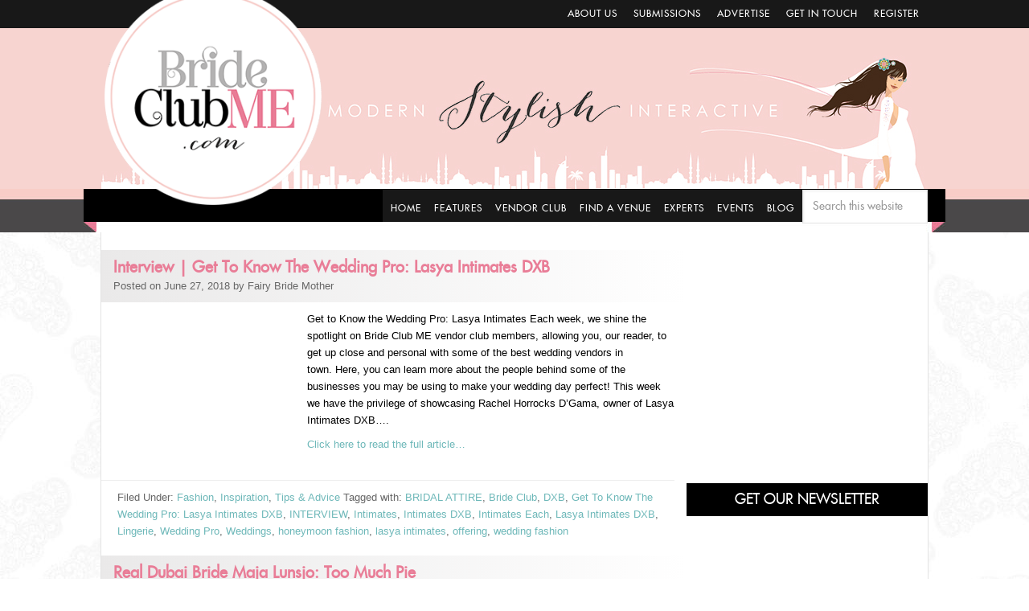

--- FILE ---
content_type: text/html; charset=UTF-8
request_url: https://brideclubme.com/tag/lasya-intimates/
body_size: 37384
content:
<!DOCTYPE html><html lang="en-US"><head ><meta charset="UTF-8" /><meta name="robots" content="noindex,noarchive,noodp,noydir" /><meta name="viewport" content="width=device-width, initial-scale=1" /> <script>var et_site_url='https://brideclubme.com';var et_post_id='0';function et_core_page_resource_fallback(a,b){"undefined"===typeof b&&(b=a.sheet.cssRules&&0===a.sheet.cssRules.length);b&&(a.onerror=null,a.onload=null,a.href?a.href=et_site_url+"/?et_core_page_resource="+a.id+et_post_id:a.src&&(a.src=et_site_url+"/?et_core_page_resource="+a.id+et_post_id))}</script><title>lasya intimates Archives - Bride Club Me</title><link rel="stylesheet" href="https://fonts.googleapis.com/css?family=Open%20Sans%3A400%2C700%7COpen%20Sans%20Condensed%3A300%2C700%7COswald%3A400%2C300%2C700&subset=" /><link rel="stylesheet" href="https://brideclubme.com/wp-content/cache/min/1/9266daebde1b330c2e0aec2a84f33f7f.css" data-minify="1" /><meta property="og:url" content="https://brideclubme.com/tag/lasya-intimates/" /><meta property="og:image" content="https://brideclubme.com/wp-content/uploads/2019/02/StyledBridalShoot_RenaissanceDowntown_Dec_2017_011_lighter_smaller.jpg" /><meta property="og:title" content="lasya intimates Archives - Bride Club Me" /><meta property="og:site_name" content="Bride Club Me" /><meta property="og:locale" content="en_US" /><meta property="og:type" content="object" /><meta name="twitter:card" content="summary_large_image" /><meta name="twitter:site" content="@brideclubme" /><meta name="twitter:image" content="https://brideclubme.com/wp-content/uploads/2019/02/StyledBridalShoot_RenaissanceDowntown_Dec_2017_011_lighter_smaller.jpg" /><meta name="twitter:title" content="lasya intimates Archives - Bride Club Me" /><meta name="twitter:domain" content="Bride Club Me" /><link rel='dns-prefetch' href='//fonts.googleapis.com' /><link rel='dns-prefetch' href='//use.fontawesome.com' /><link rel="alternate" type="application/rss+xml" title="Bride Club Me &raquo; Feed" href="https://brideclubme.com/feed/" /><link rel="alternate" type="application/rss+xml" title="Bride Club Me &raquo; Comments Feed" href="https://brideclubme.com/comments/feed/" /><link rel="alternate" type="text/calendar" title="Bride Club Me &raquo; iCal Feed" href="https://brideclubme.com/event-calendar/?ical=1" /><link rel="alternate" type="application/rss+xml" title="Bride Club Me &raquo; lasya intimates Tag Feed" href="https://brideclubme.com/tag/lasya-intimates/feed/" /><link rel="canonical" href="https://brideclubme.com/tag/lasya-intimates/" />  <script src="//www.googletagmanager.com/gtag/js?id=G-EW6L770KKD"  data-cfasync="false" data-wpfc-render="false" type="text/javascript" async></script> <script data-cfasync="false" data-wpfc-render="false" type="text/javascript">var mi_version = '8.16';
				var mi_track_user = true;
				var mi_no_track_reason = '';
				
								var disableStrs = [
										'ga-disable-G-EW6L770KKD',
														];

				/* Function to detect opted out users */
				function __gtagTrackerIsOptedOut() {
					for (var index = 0; index < disableStrs.length; index++) {
						if (document.cookie.indexOf(disableStrs[index] + '=true') > -1) {
							return true;
						}
					}

					return false;
				}

				/* Disable tracking if the opt-out cookie exists. */
				if (__gtagTrackerIsOptedOut()) {
					for (var index = 0; index < disableStrs.length; index++) {
						window[disableStrs[index]] = true;
					}
				}

				/* Opt-out function */
				function __gtagTrackerOptout() {
					for (var index = 0; index < disableStrs.length; index++) {
						document.cookie = disableStrs[index] + '=true; expires=Thu, 31 Dec 2099 23:59:59 UTC; path=/';
						window[disableStrs[index]] = true;
					}
				}

				if ('undefined' === typeof gaOptout) {
					function gaOptout() {
						__gtagTrackerOptout();
					}
				}
								window.dataLayer = window.dataLayer || [];

				window.MonsterInsightsDualTracker = {
					helpers: {},
					trackers: {},
				};
				if (mi_track_user) {
					function __gtagDataLayer() {
						dataLayer.push(arguments);
					}

					function __gtagTracker(type, name, parameters) {
						if (!parameters) {
							parameters = {};
						}

						if (parameters.send_to) {
							__gtagDataLayer.apply(null, arguments);
							return;
						}

						if (type === 'event') {
														parameters.send_to = monsterinsights_frontend.v4_id;
							var hookName = name;
							if (typeof parameters['event_category'] !== 'undefined') {
								hookName = parameters['event_category'] + ':' + name;
							}

							if (typeof MonsterInsightsDualTracker.trackers[hookName] !== 'undefined') {
								MonsterInsightsDualTracker.trackers[hookName](parameters);
							} else {
								__gtagDataLayer('event', name, parameters);
							}
							
													} else {
							__gtagDataLayer.apply(null, arguments);
						}
					}

					__gtagTracker('js', new Date());
					__gtagTracker('set', {
						'developer_id.dZGIzZG': true,
											});
										__gtagTracker('config', 'G-EW6L770KKD', {"forceSSL":"true","link_attribution":"true"} );
															window.gtag = __gtagTracker;										(function () {
						/* https://developers.google.com/analytics/devguides/collection/analyticsjs/ */
						/* ga and __gaTracker compatibility shim. */
						var noopfn = function () {
							return null;
						};
						var newtracker = function () {
							return new Tracker();
						};
						var Tracker = function () {
							return null;
						};
						var p = Tracker.prototype;
						p.get = noopfn;
						p.set = noopfn;
						p.send = function () {
							var args = Array.prototype.slice.call(arguments);
							args.unshift('send');
							__gaTracker.apply(null, args);
						};
						var __gaTracker = function () {
							var len = arguments.length;
							if (len === 0) {
								return;
							}
							var f = arguments[len - 1];
							if (typeof f !== 'object' || f === null || typeof f.hitCallback !== 'function') {
								if ('send' === arguments[0]) {
									var hitConverted, hitObject = false, action;
									if ('event' === arguments[1]) {
										if ('undefined' !== typeof arguments[3]) {
											hitObject = {
												'eventAction': arguments[3],
												'eventCategory': arguments[2],
												'eventLabel': arguments[4],
												'value': arguments[5] ? arguments[5] : 1,
											}
										}
									}
									if ('pageview' === arguments[1]) {
										if ('undefined' !== typeof arguments[2]) {
											hitObject = {
												'eventAction': 'page_view',
												'page_path': arguments[2],
											}
										}
									}
									if (typeof arguments[2] === 'object') {
										hitObject = arguments[2];
									}
									if (typeof arguments[5] === 'object') {
										Object.assign(hitObject, arguments[5]);
									}
									if ('undefined' !== typeof arguments[1].hitType) {
										hitObject = arguments[1];
										if ('pageview' === hitObject.hitType) {
											hitObject.eventAction = 'page_view';
										}
									}
									if (hitObject) {
										action = 'timing' === arguments[1].hitType ? 'timing_complete' : hitObject.eventAction;
										hitConverted = mapArgs(hitObject);
										__gtagTracker('event', action, hitConverted);
									}
								}
								return;
							}

							function mapArgs(args) {
								var arg, hit = {};
								var gaMap = {
									'eventCategory': 'event_category',
									'eventAction': 'event_action',
									'eventLabel': 'event_label',
									'eventValue': 'event_value',
									'nonInteraction': 'non_interaction',
									'timingCategory': 'event_category',
									'timingVar': 'name',
									'timingValue': 'value',
									'timingLabel': 'event_label',
									'page': 'page_path',
									'location': 'page_location',
									'title': 'page_title',
								};
								for (arg in args) {
																		if (!(!args.hasOwnProperty(arg) || !gaMap.hasOwnProperty(arg))) {
										hit[gaMap[arg]] = args[arg];
									} else {
										hit[arg] = args[arg];
									}
								}
								return hit;
							}

							try {
								f.hitCallback();
							} catch (ex) {
							}
						};
						__gaTracker.create = newtracker;
						__gaTracker.getByName = newtracker;
						__gaTracker.getAll = function () {
							return [];
						};
						__gaTracker.remove = noopfn;
						__gaTracker.loaded = true;
						window['__gaTracker'] = __gaTracker;
					})();
									} else {
										console.log("");
					(function () {
						function __gtagTracker() {
							return null;
						}

						window['__gtagTracker'] = __gtagTracker;
						window['gtag'] = __gtagTracker;
					})();
									}</script> 
<script id="bride-ready">window.advanced_ads_ready=function(e,a){a=a||"complete";var d=function(e){return"interactive"===a?"loading"!==e:"complete"===e};d(document.readyState)?e():document.addEventListener("readystatechange",(function(a){d(a.target.readyState)&&e()}),{once:"interactive"===a})},window.advanced_ads_ready_queue=window.advanced_ads_ready_queue||[];</script> <style type="text/css">img.wp-smiley,img.emoji{display:inline!important;border:none!important;box-shadow:none!important;height:1em!important;width:1em!important;margin:0 .07em!important;vertical-align:-0.1em!important;background:none!important;padding:0!important}</style><style id='view_editor_gutenberg_frontend_assets-inline-css' type='text/css'>.wpv-sort-list-dropdown.wpv-sort-list-dropdown-style-default>span.wpv-sort-list,.wpv-sort-list-dropdown.wpv-sort-list-dropdown-style-default .wpv-sort-list-item{border-color:#cdcdcd}.wpv-sort-list-dropdown.wpv-sort-list-dropdown-style-default .wpv-sort-list-item a{color:#444;background-color:#fff}.wpv-sort-list-dropdown.wpv-sort-list-dropdown-style-default a:hover,.wpv-sort-list-dropdown.wpv-sort-list-dropdown-style-default a:focus{color:#000;background-color:#eee}.wpv-sort-list-dropdown.wpv-sort-list-dropdown-style-default .wpv-sort-list-item.wpv-sort-list-current a{color:#000;background-color:#eee}.wpv-sort-list-dropdown.wpv-sort-list-dropdown-style-default>span.wpv-sort-list,.wpv-sort-list-dropdown.wpv-sort-list-dropdown-style-default .wpv-sort-list-item{border-color:#cdcdcd}.wpv-sort-list-dropdown.wpv-sort-list-dropdown-style-default .wpv-sort-list-item a{color:#444;background-color:#fff}.wpv-sort-list-dropdown.wpv-sort-list-dropdown-style-default a:hover,.wpv-sort-list-dropdown.wpv-sort-list-dropdown-style-default a:focus{color:#000;background-color:#eee}.wpv-sort-list-dropdown.wpv-sort-list-dropdown-style-default .wpv-sort-list-item.wpv-sort-list-current a{color:#000;background-color:#eee}.wpv-sort-list-dropdown.wpv-sort-list-dropdown-style-grey>span.wpv-sort-list,.wpv-sort-list-dropdown.wpv-sort-list-dropdown-style-grey .wpv-sort-list-item{border-color:#cdcdcd}.wpv-sort-list-dropdown.wpv-sort-list-dropdown-style-grey .wpv-sort-list-item a{color:#444;background-color:#eee}.wpv-sort-list-dropdown.wpv-sort-list-dropdown-style-grey a:hover,.wpv-sort-list-dropdown.wpv-sort-list-dropdown-style-grey a:focus{color:#000;background-color:#e5e5e5}.wpv-sort-list-dropdown.wpv-sort-list-dropdown-style-grey .wpv-sort-list-item.wpv-sort-list-current a{color:#000;background-color:#e5e5e5}.wpv-sort-list-dropdown.wpv-sort-list-dropdown-style-default>span.wpv-sort-list,.wpv-sort-list-dropdown.wpv-sort-list-dropdown-style-default .wpv-sort-list-item{border-color:#cdcdcd}.wpv-sort-list-dropdown.wpv-sort-list-dropdown-style-default .wpv-sort-list-item a{color:#444;background-color:#fff}.wpv-sort-list-dropdown.wpv-sort-list-dropdown-style-default a:hover,.wpv-sort-list-dropdown.wpv-sort-list-dropdown-style-default a:focus{color:#000;background-color:#eee}.wpv-sort-list-dropdown.wpv-sort-list-dropdown-style-default .wpv-sort-list-item.wpv-sort-list-current a{color:#000;background-color:#eee}.wpv-sort-list-dropdown.wpv-sort-list-dropdown-style-grey>span.wpv-sort-list,.wpv-sort-list-dropdown.wpv-sort-list-dropdown-style-grey .wpv-sort-list-item{border-color:#cdcdcd}.wpv-sort-list-dropdown.wpv-sort-list-dropdown-style-grey .wpv-sort-list-item a{color:#444;background-color:#eee}.wpv-sort-list-dropdown.wpv-sort-list-dropdown-style-grey a:hover,.wpv-sort-list-dropdown.wpv-sort-list-dropdown-style-grey a:focus{color:#000;background-color:#e5e5e5}.wpv-sort-list-dropdown.wpv-sort-list-dropdown-style-grey .wpv-sort-list-item.wpv-sort-list-current a{color:#000;background-color:#e5e5e5}.wpv-sort-list-dropdown.wpv-sort-list-dropdown-style-blue>span.wpv-sort-list,.wpv-sort-list-dropdown.wpv-sort-list-dropdown-style-blue .wpv-sort-list-item{border-color:#09c}.wpv-sort-list-dropdown.wpv-sort-list-dropdown-style-blue .wpv-sort-list-item a{color:#444;background-color:#cbddeb}.wpv-sort-list-dropdown.wpv-sort-list-dropdown-style-blue a:hover,.wpv-sort-list-dropdown.wpv-sort-list-dropdown-style-blue a:focus{color:#000;background-color:#95bedd}.wpv-sort-list-dropdown.wpv-sort-list-dropdown-style-blue .wpv-sort-list-item.wpv-sort-list-current a{color:#000;background-color:#95bedd}</style><style id='crp-style-rounded-thumbs-inline-css' type='text/css'>.crp_related a{width:150px;height:150px;text-decoration:none}.crp_related img{max-width:150px;margin:auto}.crp_related .crp_title{width:100%}</style><link rel='stylesheet' id='responsive-menu-pro-font-awesome-css'  href='https://use.fontawesome.com/releases/v5.2.0/css/all.css' type='text/css' media='all' /><style id='gforms_stylespro_css-inline-css' type='text/css'>.gf_stylespro.sp_inherit input,.gf_stylespro.sp_inherit select,.gf_stylespro.sp_inherit textarea,.gf_stylespro.sp_inherit .ginput_total,.gf_stylespro.sp_inherit .ginput_product_price,.gf_stylespro.sp_inherit .ginput_shipping_price,.sp_inherit .gfsp_icon,.gf_stylespro.sp_inherit input[type=checkbox]:not(old)+label,.gf_stylespro.sp_inherit input[type=radio]:not(old)+label,.gf_stylespro.sp_inherit .ginput_container{color:inherit}.gf_stylespro.sp_inherit *::-webkit-input-placeholder{color:rgba(NaN,NaN,NaN,.47)}.gf_stylespro.sp_inherit *:-moz-placeholder{;color:rgba(NaN,NaN,NaN,.47)}.gf_stylespro.sp_inherit *::-moz-placeholder{;color:rgba(NaN,NaN,NaN,.47)}.gf_stylespro.sp_inherit *:-ms-input-placeholder{;color:rgba(NaN,NaN,NaN,.47)}.gf_stylespro.sp_inherit placeholder,.gf_stylespro.sp_inherit .gf_placeholder{color:rgba(NaN,NaN,NaN,.47)}.gf_stylespro.sp_inherit{color:inherit}.gf_stylespro.sp_inherit .button,.gf_stylespro.sp_inherit .gfield_label{color:inherit}.gf_stylespro.sp_inherit .ginput_complex label{color:inherit}.sp_inherit .gfield_description,.gf_stylespro.sp_inherit .ginput_counter{color:inherit}.gf_stylespro.sp_inherit .gfield{margin-bottom:1em}.gf_stylespro.sp_inherit input,.gf_stylespro.sp_inherit select,.gf_stylespro.sp_inherit textarea,.gf_stylespro.sp_inherit .ginput_total,.gf_stylespro.sp_inherit .ginput_product_price,.gf_stylespro.sp_inherit .ginput_shipping_price,.sp_inherit .gfsp_icon,.gf_stylespro.sp_inherit input[type=checkbox]:not(old)+label,.gf_stylespro.sp_inherit input[type=radio]:not(old)+label,.gf_stylespro.sp_inherit .ginput_container{color:inherit}.gf_stylespro.sp_inherit *::-webkit-input-placeholder{color:rgba(NaN,NaN,NaN,.47)}.gf_stylespro.sp_inherit *:-moz-placeholder{;color:rgba(NaN,NaN,NaN,.47)}.gf_stylespro.sp_inherit *::-moz-placeholder{;color:rgba(NaN,NaN,NaN,.47)}.gf_stylespro.sp_inherit *:-ms-input-placeholder{;color:rgba(NaN,NaN,NaN,.47)}.gf_stylespro.sp_inherit placeholder,.gf_stylespro.sp_inherit .gf_placeholder{color:rgba(NaN,NaN,NaN,.47)}.gf_stylespro.sp_inherit{color:inherit}.gf_stylespro.sp_inherit .button,.gf_stylespro.sp_inherit .gfield_label{color:inherit}.gf_stylespro.sp_inherit .ginput_complex label{color:inherit}.sp_inherit .gfield_description,.gf_stylespro.sp_inherit .ginput_counter{color:inherit}.gf_stylespro.sp_inherit .gfield{margin-bottom:1em}.gf_stylespro.sp_inherit input,.gf_stylespro.sp_inherit select,.gf_stylespro.sp_inherit textarea,.gf_stylespro.sp_inherit .ginput_total,.gf_stylespro.sp_inherit .ginput_product_price,.gf_stylespro.sp_inherit .ginput_shipping_price,.sp_inherit .gfsp_icon,.gf_stylespro.sp_inherit input[type=checkbox]:not(old)+label,.gf_stylespro.sp_inherit input[type=radio]:not(old)+label,.gf_stylespro.sp_inherit .ginput_container{color:inherit}.gf_stylespro.sp_inherit *::-webkit-input-placeholder{color:rgba(NaN,NaN,NaN,.47)}.gf_stylespro.sp_inherit *:-moz-placeholder{;color:rgba(NaN,NaN,NaN,.47)}.gf_stylespro.sp_inherit *::-moz-placeholder{;color:rgba(NaN,NaN,NaN,.47)}.gf_stylespro.sp_inherit *:-ms-input-placeholder{;color:rgba(NaN,NaN,NaN,.47)}.gf_stylespro.sp_inherit placeholder,.gf_stylespro.sp_inherit .gf_placeholder{color:rgba(NaN,NaN,NaN,.47)}.gf_stylespro.sp_inherit{color:inherit}.gf_stylespro.sp_inherit .button,.gf_stylespro.sp_inherit .gfield_label{color:inherit}.gf_stylespro.sp_inherit .ginput_complex label{color:inherit}.sp_inherit .gfield_description,.gf_stylespro.sp_inherit .ginput_counter{color:inherit}.gf_stylespro.sp_inherit .gfield{margin-bottom:1em}.gf_stylespro.sp_inherit input,.gf_stylespro.sp_inherit select,.gf_stylespro.sp_inherit textarea,.gf_stylespro.sp_inherit .ginput_total,.gf_stylespro.sp_inherit .ginput_product_price,.gf_stylespro.sp_inherit .ginput_shipping_price,.sp_inherit .gfsp_icon,.gf_stylespro.sp_inherit input[type=checkbox]:not(old)+label,.gf_stylespro.sp_inherit input[type=radio]:not(old)+label,.gf_stylespro.sp_inherit .ginput_container{color:inherit}.gf_stylespro.sp_inherit *::-webkit-input-placeholder{color:rgba(NaN,NaN,NaN,.47)}.gf_stylespro.sp_inherit *:-moz-placeholder{;color:rgba(NaN,NaN,NaN,.47)}.gf_stylespro.sp_inherit *::-moz-placeholder{;color:rgba(NaN,NaN,NaN,.47)}.gf_stylespro.sp_inherit *:-ms-input-placeholder{;color:rgba(NaN,NaN,NaN,.47)}.gf_stylespro.sp_inherit placeholder,.gf_stylespro.sp_inherit .gf_placeholder{color:rgba(NaN,NaN,NaN,.47)}.gf_stylespro.sp_inherit{color:inherit}.gf_stylespro.sp_inherit .button,.gf_stylespro.sp_inherit .gfield_label{color:inherit}.gf_stylespro.sp_inherit .ginput_complex label{color:inherit}.sp_inherit .gfield_description,.gf_stylespro.sp_inherit .ginput_counter{color:inherit}.gf_stylespro.sp_inherit .gfield{margin-bottom:1em}.gf_stylespro.sp_inherit input,.gf_stylespro.sp_inherit select,.gf_stylespro.sp_inherit textarea,.gf_stylespro.sp_inherit .ginput_total,.gf_stylespro.sp_inherit .ginput_product_price,.gf_stylespro.sp_inherit .ginput_shipping_price,.sp_inherit .gfsp_icon,.gf_stylespro.sp_inherit input[type=checkbox]:not(old)+label,.gf_stylespro.sp_inherit input[type=radio]:not(old)+label,.gf_stylespro.sp_inherit .ginput_container{color:inherit}.gf_stylespro.sp_inherit *::-webkit-input-placeholder{color:rgba(NaN,NaN,NaN,.47)}.gf_stylespro.sp_inherit *:-moz-placeholder{;color:rgba(NaN,NaN,NaN,.47)}.gf_stylespro.sp_inherit *::-moz-placeholder{;color:rgba(NaN,NaN,NaN,.47)}.gf_stylespro.sp_inherit *:-ms-input-placeholder{;color:rgba(NaN,NaN,NaN,.47)}.gf_stylespro.sp_inherit placeholder,.gf_stylespro.sp_inherit .gf_placeholder{color:rgba(NaN,NaN,NaN,.47)}.gf_stylespro.sp_inherit{color:inherit}.gf_stylespro.sp_inherit .button,.gf_stylespro.sp_inherit .gfield_label{color:inherit}.gf_stylespro.sp_inherit .ginput_complex label{color:inherit}.sp_inherit .gfield_description,.gf_stylespro.sp_inherit .ginput_counter{color:inherit}.gf_stylespro.sp_inherit .gfield{margin-bottom:1em}.gf_stylespro.sp_inherit input,.gf_stylespro.sp_inherit select,.gf_stylespro.sp_inherit textarea,.gf_stylespro.sp_inherit .ginput_total,.gf_stylespro.sp_inherit .ginput_product_price,.gf_stylespro.sp_inherit .ginput_shipping_price,.sp_inherit .gfsp_icon,.gf_stylespro.sp_inherit input[type=checkbox]:not(old)+label,.gf_stylespro.sp_inherit input[type=radio]:not(old)+label,.gf_stylespro.sp_inherit .ginput_container{color:inherit}.gf_stylespro.sp_inherit *::-webkit-input-placeholder{color:rgba(NaN,NaN,NaN,.47)}.gf_stylespro.sp_inherit *:-moz-placeholder{;color:rgba(NaN,NaN,NaN,.47)}.gf_stylespro.sp_inherit *::-moz-placeholder{;color:rgba(NaN,NaN,NaN,.47)}.gf_stylespro.sp_inherit *:-ms-input-placeholder{;color:rgba(NaN,NaN,NaN,.47)}.gf_stylespro.sp_inherit placeholder,.gf_stylespro.sp_inherit .gf_placeholder{color:rgba(NaN,NaN,NaN,.47)}.gf_stylespro.sp_inherit{color:inherit}.gf_stylespro.sp_inherit .button,.gf_stylespro.sp_inherit .gfield_label{color:inherit}.gf_stylespro.sp_inherit .ginput_complex label{color:inherit}.sp_inherit .gfield_description,.gf_stylespro.sp_inherit .ginput_counter{color:inherit}.gf_stylespro.sp_inherit .gfield{margin-bottom:1em}</style> <script type='text/javascript' src='https://brideclubme.com/wp-content/cache/busting/1/wp-content/plugins/cred-frontend-editor/vendor/toolset/common-es/public/toolset-common-es-frontend-165000.js'></script> <script type='text/javascript' src='https://brideclubme.com/wp-content/cache/busting/1/wp-content/plugins/google-analytics-for-wordpress/assets/js/frontend-gtag.min-8.16.js'></script> <script data-cfasync="false" data-wpfc-render="false" type="text/javascript" id='monsterinsights-frontend-script-js-extra'>/* <![CDATA[ */ var monsterinsights_frontend = {"js_events_tracking":"true","download_extensions":"doc,pdf,ppt,zip,xls,docx,pptx,xlsx","inbound_paths":"[{\"path\":\"\\\/go\\\/\",\"label\":\"affiliate\"},{\"path\":\"\\\/recommend\\\/\",\"label\":\"affiliate\"}]","home_url":"https:\/\/brideclubme.com","hash_tracking":"false","ua":"","v4_id":"G-EW6L770KKD"}; /* ]]> */</script> <script type='text/javascript' src='https://brideclubme.com/wp-content/cache/busting/1/wp-includes/js/jquery/jquery-1.12.4.js'></script> <script type='text/javascript' src='https://brideclubme.com/wp-content/cache/busting/1/wp-includes/js/jquery/jquery-migrate.min-1.4.1.js'></script> <script type='text/javascript' src='https://brideclubme.com/wp-content/cache/busting/1/wp-content/plugins/fancybox-for-wordpress/assets/js/jquery.fancybox-1.3.4.js'></script> <script type='text/javascript' src='https://brideclubme.com/wp-content/cache/busting/1/wp-content/plugins/shortcode-gallery-for-matterport-showcase/magnific.min-a214b29d8d37fb6f60f95a7de27c7c40.js'></script> <script type='text/javascript' src='https://brideclubme.com/wp-content/plugins/shortcode-gallery-for-matterport-showcase/wp-matterport.js?v=1.9.6&#038;ver=a214b29d8d37fb6f60f95a7de27c7c40'></script> <!--[if lt IE 9]> <script type='text/javascript' src='https://brideclubme.com/wp-content/themes/genesis/lib/js/html5shiv.min.js?ver=3.7.3'></script> <![endif]--> <script type='text/javascript' src='https://brideclubme.com/wp-content/cache/busting/1/wp-includes/js/jquery/ui/core.min-1.11.4.js'></script> <script src='https://brideclubme.com/wp-content/plugins/the-events-calendar/common/src/resources/js/underscore-before.js'></script> <script type='text/javascript' src='https://brideclubme.com/wp-content/cache/busting/1/wp-includes/js/underscore.min-1.8.3.js'></script> <script src='https://brideclubme.com/wp-content/plugins/the-events-calendar/common/src/resources/js/underscore-after.js'></script> <script type='text/javascript' src='https://brideclubme.com/wp-content/cache/busting/1/wp-includes/js/jquery/suggest.min-1.1-20110113.js'></script> <script type='text/javascript' src='https://brideclubme.com/wp-content/plugins/responsive-menu-pro/public/js/jquery.touchSwipe.min.js'></script> <script type='text/javascript' src='https://brideclubme.com/wp-content/plugins/responsive-menu-pro/public/js/noscroll.js'></script> <script type='text/javascript' src='https://brideclubme.com/wp-content/cache/busting/1/wp-content/plugins/gravityforms/js/jquery.json.min-2.3.3.9.js'></script> <script type='text/javascript' src='https://brideclubme.com/wp-content/cache/busting/1/wp-content/plugins/gravityforms/js/gravityforms.min-2.3.3.9.js'></script> <script type='text/javascript' src='https://brideclubme.com/wp-content/cache/busting/1/wp-content/plugins/gravityforms/js/conditional_logic.min-2.3.3.9.js'></script> <script type='text/javascript' src='https://brideclubme.com/wp-content/cache/busting/1/wp-content/plugins/gravityforms/js/placeholders.jquery.min-2.3.3.9.js'></script> <script type='text/javascript' src='https://brideclubme.com/wp-content/cache/busting/1/wp-includes/js/jquery/ui/position.min-1.11.4.js'></script> <script type='text/javascript' src='https://brideclubme.com/wp-content/cache/busting/1/wp-includes/js/jquery/jquery.form.min-4.2.1.js'></script> <script type='text/javascript' src='https://brideclubme.com/wp-content/cache/busting/1/wp-includes/js/wp-a11y.min-a214b29d8d37fb6f60f95a7de27c7c40.js'></script> <script type='text/javascript'>/* <![CDATA[ */ var wpLinkL10n = {"title":"Insert\/edit link","update":"Update","save":"Add Link","noTitle":"(no title)","noMatchesFound":"No results found.","linkSelected":"Link selected.","linkInserted":"Link inserted."}; /* ]]> */</script> <script type='text/javascript' src='https://brideclubme.com/wp-content/cache/busting/1/wp-includes/js/wplink.min-a214b29d8d37fb6f60f95a7de27c7c40.js'></script> <script type='text/javascript' src='https://brideclubme.com/wp-content/cache/busting/1/wp-content/plugins/cred-frontend-editor/vendor/toolset/toolset-common/res/lib/toolset-event-manager/toolset-event-manager.min-1.0.js'></script> <script type='text/javascript' src='https://brideclubme.com/wp-content/cache/busting/1/wp-includes/js/backbone.min-1.2.3.js'></script> <script type='text/javascript' src='https://brideclubme.com/wp-content/cache/busting/1/wp-includes/js/jquery/ui/widget.min-1.11.4.js'></script> <script type='text/javascript' src='https://brideclubme.com/wp-content/cache/busting/1/wp-includes/js/jquery/ui/mouse.min-1.11.4.js'></script> <script type='text/javascript' src='https://brideclubme.com/wp-content/cache/busting/1/wp-includes/js/jquery/ui/resizable.min-1.11.4.js'></script> <script type='text/javascript' src='https://brideclubme.com/wp-content/cache/busting/1/wp-includes/js/jquery/ui/draggable.min-1.11.4.js'></script> <script type='text/javascript' src='https://brideclubme.com/wp-content/cache/busting/1/wp-includes/js/jquery/ui/button.min-1.11.4.js'></script> <script type='text/javascript' src='https://brideclubme.com/wp-content/cache/busting/1/wp-includes/js/jquery/ui/dialog.min-1.11.4.js'></script> <script type='text/javascript'>/* <![CDATA[ */ var toolset_utils_texts = {"wpv_dont_show_it_again":"Got it! Don't show this message again","wpv_close":"Close"};
var toolset_utils_texts = {"wpv_dont_show_it_again":"Got it! Don't show this message again","wpv_close":"Close"}; /* ]]> */</script> <script type='text/javascript' src='https://brideclubme.com/wp-content/cache/busting/1/wp-content/plugins/cred-frontend-editor/vendor/toolset/toolset-common/utility/js/utils-1.2.2.js'></script> <script type='text/javascript'>/* <![CDATA[ */ var cred_frontend_i18n = {"ajaxurl":"https:\/\/brideclubme.com\/wp-admin\/admin-ajax.php","lang":"","currentGet":[],"spinner":"https:\/\/brideclubme.com\/wp-content\/plugins\/cred-frontend-editor\/public\/img\/spinners\/spinner-5.svg","submit":{"action":"cred_submit_form","nonce":"fc9643aa48","spinner":"https:\/\/brideclubme.com\/wp-admin\/images\/wpspin_light-2x.gif"},"deletePost":{"action":"cred_delete_post","nonce":"e1519a0263","messages":{"error":"Something went wrong, please reload the page and try again."}}}; /* ]]> */</script> <script type='text/javascript' src='https://brideclubme.com/wp-content/cache/busting/1/wp-content/plugins/cred-frontend-editor/public/js/frontend-2.6.15.js'></script> <link rel='https://api.w.org/' href='https://brideclubme.com/wp-json/' /><link rel="EditURI" type="application/rsd+xml" title="RSD" href="https://brideclubme.com/xmlrpc.php?rsd" /><style type="text/css">div.fancybox-caption{display:none!important}img.fancybox-image{border-width:10px;border-color:#FFF;border-style:solid;height:auto}div.fancybox-bg{background-color:rgba(102,102,102,.8);opacity:1!important}div.fancybox-content{border-color:#FFF}div#fancybox-title{background-color:#FFF}div.fancybox-content{background-color:#FFF}div#fancybox-title-inside{color:#333}div.fancybox-caption p.caption-title{display:inline-block}div.fancybox-caption p.caption-title{font-size:14px}div.fancybox-caption p.caption-title{color:#333}div.fancybox-caption{color:#333}div.fancybox-caption p.caption-title{background:#fff;width:auto;padding:10px 30px}</style><script type="text/javascript">jQuery(function(){

		jQuery.fn.getTitle = function() { // Copy the title of every IMG tag and add it to its parent A so that fancybox can show titles
			var arr = jQuery("a[data-fancybox]");
									jQuery.each(arr, function() {
										var title = jQuery(this).children("img").attr("title");
										 var caption = jQuery(this).next("figcaption").html();
                                        if(caption && title){jQuery(this).attr("title",title+" " + caption)}else if(title){ jQuery(this).attr("title",title);}else if(caption){jQuery(this).attr("title",caption);}
									});			}

		// Supported file extensions

                var thumbnails = jQuery("a:has(img)").not(".nolightbox").not('.envira-gallery-link').not('.ngg-simplelightbox').filter(function () {
            return /\.(jpe?g|png|gif|mp4|webp|bmp|pdf)(\?[^/]*)*$/i.test(jQuery(this).attr('href'))
        });
        

		// Add data-type iframe for links that are not images or videos.
        var iframeLinks = jQuery('.fancyboxforwp').filter( function() { return ! /\.(jpe?g|png|gif|mp4|webp|bmp|pdf)(\?[^/]*)*$/i.test(jQuery(this).attr('href')) }).filter( function() { return ! /vimeo|youtube/i.test(jQuery(this).attr('href')) });
        iframeLinks.attr({ "data-type" : "iframe" }).getTitle();

		
			// Gallery type BY POST and on post or page (so only one post or page is visible)
						// Gallery by post
			var posts = jQuery(".post");
			posts.each(function() {
				jQuery(this).find(thumbnails).addClass("fancyboxforwp").attr("data-fancybox","gallery"+posts.index(this)).attr("rel","fancybox"+posts.index(this)).getTitle();

                jQuery(this).find(iframeLinks).attr({ "data-fancybox":"gallery"+posts.index(this) }).attr("rel","fancybox"+posts.index(this)).getTitle();

			});

			
		// Gallery type ALL
		


		// Call fancybox and apply it on any link with a rel atribute that starts with "fancybox", with the options set on the admin panel
		jQuery("a.fancyboxforwp").fancyboxforwp({
			loop: true,
			smallBtn: true,
			zoomOpacity: "auto",
			animationEffect: "fade",
			animationDuration: 500,
			transitionEffect: "fade",
			transitionDuration : "300",
			overlayShow: true,
			overlayOpacity: "0.8",
			titleShow: true,
			titlePosition: "inside",
			keyboard: true,
			showCloseButton: true,
			arrows: true,
			clickContent: "close",
            clickSlide: "close",
			wheel: false,
			toolbar: true,
			preventCaptionOverlap: true,
			onInit: function() { },			onDeactivate: function() { },			beforeClose: function() { },			afterShow: function() { },			afterClose: function() { },			caption : function( instance, item ) {var testing = jQuery(this).context.title;var caption = jQuery(this).data('caption') || '';if ( item.type === 'image' && testing.length ) {caption = (caption.length ? caption + '<br />' : '') + '<p class="caption-title">'+testing+'</p>' ;}return caption;},
			afterLoad : function( instance, current ) {current.$content.append('<div class=\"fancybox-custom-caption\" style=\" position: absolute;left:0;right:0;color:#000;padding-top:10px;bottom:-50px;margin:0 auto;text-align:center; \">' + current.opts.caption + '</div>');},
					});
		
	})</script> <style type="text/css">.enews .screenread{height:1px;left:-1000em;overflow:hidden;position:absolute;top:-1000em;width:1px}</style><script type="application/ld+json">{"@context":"https:\/\/schema.org","@type":"organization","name":"Bride Club ME","url":"https:\/\/brideclubme.com","logo":{"@type":"ImageObject","url":"https:\/\/brideclubme.com\/wp-content\/uploads\/2018\/10\/BCME_Badge_Logo_White_WEB.png","width":422,"height":422},"sameAs":["https:\/\/www.facebook.com\/TheGccBrideClub\/","https:\/\/twitter.com\/brideclubme","https:\/\/twitter.com\/brideclubme","https:\/\/www.youtube.com\/channel\/UC1uUWi7yybTMcXUvViU_eZg","https:\/\/www.linkedin.com\/company\/3526641\/","https:\/\/www.pinterest.com\/brideclubme\/"]}</script><script type="application/ld+json">{"@context":"https:\/\/schema.org","@graph":[{"@context":"https:\/\/schema.org","@type":"SiteNavigationElement","id":"site-navigation","name":"Home","url":"https:\/\/brideclubme.com\/"},{"@context":"https:\/\/schema.org","@type":"SiteNavigationElement","id":"site-navigation","name":"Features","url":"\/articles"},{"@context":"https:\/\/schema.org","@type":"SiteNavigationElement","id":"site-navigation","name":"Real Weddings","url":"https:\/\/brideclubme.com\/articles-for\/real-weddings\/"},{"@context":"https:\/\/schema.org","@type":"SiteNavigationElement","id":"site-navigation","name":"Arabic","url":"https:\/\/brideclubme.com\/articles-for\/real-weddings\/arabic\/"},{"@context":"https:\/\/schema.org","@type":"SiteNavigationElement","id":"site-navigation","name":"Asian","url":"https:\/\/brideclubme.com\/articles-for\/real-weddings\/asian\/"},{"@context":"https:\/\/schema.org","@type":"SiteNavigationElement","id":"site-navigation","name":"Western","url":"https:\/\/brideclubme.com\/articles-for\/real-weddings\/western\/"},{"@context":"https:\/\/schema.org","@type":"SiteNavigationElement","id":"site-navigation","name":"Nigerian","url":"https:\/\/brideclubme.com\/articles-for\/real-weddings\/nigerian\/"},{"@context":"https:\/\/schema.org","@type":"SiteNavigationElement","id":"site-navigation","name":"Engagement Shoots","url":"https:\/\/brideclubme.com\/articles-for\/real-weddings\/engagement-shoots\/"},{"@context":"https:\/\/schema.org","@type":"SiteNavigationElement","id":"site-navigation","name":"Styled Shoots","url":"https:\/\/brideclubme.com\/articles-for\/real-weddings\/styled-shoots\/"},{"@context":"https:\/\/schema.org","@type":"SiteNavigationElement","id":"site-navigation","name":"Inspiration","url":"https:\/\/brideclubme.com\/articles-for\/inspiration\/"},{"@context":"https:\/\/schema.org","@type":"SiteNavigationElement","id":"site-navigation","name":"Beauty","url":"https:\/\/brideclubme.com\/articles-for\/beauty\/"},{"@context":"https:\/\/schema.org","@type":"SiteNavigationElement","id":"site-navigation","name":"DIY","url":"https:\/\/brideclubme.com\/articles-for\/diy\/"},{"@context":"https:\/\/schema.org","@type":"SiteNavigationElement","id":"site-navigation","name":"Fashion","url":"https:\/\/brideclubme.com\/articles-for\/fashion\/"},{"@context":"https:\/\/schema.org","@type":"SiteNavigationElement","id":"site-navigation","name":"Honeymoons","url":"https:\/\/brideclubme.com\/articles-for\/honeymoons\/"},{"@context":"https:\/\/schema.org","@type":"SiteNavigationElement","id":"site-navigation","name":"Tips & Advice","url":"https:\/\/brideclubme.com\/articles-for\/tips-advice\/"},{"@context":"https:\/\/schema.org","@type":"SiteNavigationElement","id":"site-navigation","name":"Covid-19","url":"https:\/\/brideclubme.com\/articles-for\/covid-19\/"},{"@context":"https:\/\/schema.org","@type":"SiteNavigationElement","id":"site-navigation","name":"Reviews","url":"https:\/\/brideclubme.com\/articles-for\/reviews\/"},{"@context":"https:\/\/schema.org","@type":"SiteNavigationElement","id":"site-navigation","name":"Vendor Club","url":"https:\/\/brideclubme.com\/vendors\/"},{"@context":"https:\/\/schema.org","@type":"SiteNavigationElement","id":"site-navigation","name":"UAE Vendors","url":"\/vendors\/"},{"@context":"https:\/\/schema.org","@type":"SiteNavigationElement","id":"site-navigation","name":"Wedding Venues","url":"\/vendor-category\/wedding-venues\/"},{"@context":"https:\/\/schema.org","@type":"SiteNavigationElement","id":"site-navigation","name":"Wedding Planners","url":"\/vendor-category\/wedding-planners-event-mgmt"},{"@context":"https:\/\/schema.org","@type":"SiteNavigationElement","id":"site-navigation","name":"Bridal Beauty","url":"\/vendor-category\/bridal-beauty"},{"@context":"https:\/\/schema.org","@type":"SiteNavigationElement","id":"site-navigation","name":"Florists","url":"\/vendor-category\/wedding-flowers"},{"@context":"https:\/\/schema.org","@type":"SiteNavigationElement","id":"site-navigation","name":"Videography","url":"\/vendor-category\/videography"},{"@context":"https:\/\/schema.org","@type":"SiteNavigationElement","id":"site-navigation","name":"Wedding Photographers","url":"\/vendor-category\/photography"},{"@context":"https:\/\/schema.org","@type":"SiteNavigationElement","id":"site-navigation","name":"View All","url":"\/vendors\/"},{"@context":"https:\/\/schema.org","@type":"SiteNavigationElement","id":"site-navigation","name":"Destination Vendors","url":"https:\/\/brideclubme.com\/destination-vendors\/"},{"@context":"https:\/\/schema.org","@type":"SiteNavigationElement","id":"site-navigation","name":"Find A Venue","url":"\/vendor-category\/wedding-venues\/"},{"@context":"https:\/\/schema.org","@type":"SiteNavigationElement","id":"site-navigation","name":"Experts","url":"https:\/\/brideclubme.com\/q-and-a-ask-the-experts\/"},{"@context":"https:\/\/schema.org","@type":"SiteNavigationElement","id":"site-navigation","name":"Events","url":"https:\/\/brideclubme.com\/event-calendar\/"},{"@context":"https:\/\/schema.org","@type":"SiteNavigationElement","id":"site-navigation","name":"Blog","url":"\/our-news\/general\/"},{"@context":"https:\/\/schema.org","@type":"SiteNavigationElement","id":"site-navigation","name":"Behind the Scenes","url":"https:\/\/brideclubme.com\/our-news\/behind-the-scenes\/"},{"@context":"https:\/\/schema.org","@type":"SiteNavigationElement","id":"site-navigation","name":"Competitions","url":"https:\/\/brideclubme.com\/our-news\/competitions\/"},{"@context":"https:\/\/schema.org","@type":"SiteNavigationElement","id":"site-navigation","name":"Wedding News","url":"https:\/\/brideclubme.com\/our-news\/wedding-news-and-celebrity-gossip\/"},{"@context":"https:\/\/schema.org","@type":"SiteNavigationElement","id":"site-navigation","name":"In the Press","url":"https:\/\/brideclubme.com\/our-news\/in-the-press\/"},{"@context":"https:\/\/schema.org","@type":"SiteNavigationElement","id":"site-navigation","name":"Baby Club ME","url":"https:\/\/brideclubme.com\/our-news\/baby-club-me-our-founders-baby-journey\/"}]}</script><script type="application/ld+json">{"@context":"https:\/\/schema.org","@type":"WebSite","name":"Bride Club ME","url":"https:\/\/brideclubme.com","potentialAction":[{"@type":"SearchAction","target":"https:\/\/brideclubme.com\/?s={search_term_string}","query-input":"required name=search_term_string"}]}</script><script type="application/ld+json">{"@context":"https:\/\/schema.org","@type":"BreadcrumbList","itemListElement":[{"@type":"ListItem","position":1,"item":{"@id":"https:\/\/brideclubme.com\/","name":"Home"}},{"@type":"ListItem","position":2,"item":{"@id":"http:\/\/brideclubme.com\/tag\/lasya-intimates\/","name":"lasya intimates"}}]}</script><meta name="tec-api-version" content="v1"><meta name="tec-api-origin" content="https://brideclubme.com"><link rel="https://theeventscalendar.com/" href="https://brideclubme.com/wp-json/tribe/events/v1/events/?tags=lasya-intimates" /><style type="text/css" id="et-social-custom-css">.et_monarch .et_social_sidebar_networks li,.et_monarch .et_social_mobile li{background:#ed8f9e}.et_monarch .et_social_sidebar_networks .et_social_icons_container li:hover,.et_monarch .et_social_mobile .et_social_icons_container li:hover{background:#ed768a!important}.et_social_sidebar_border li{border-color:#ed768a!important}.et_monarch .widget_monarchwidget .et_social_networks ul li,.et_monarch .widget_monarchwidget.et_social_circle li i{background:#ed8f9e!important}.et_monarch .widget_monarchwidget.et_social_rounded .et_social_icons_container li:hover,.et_monarch .widget_monarchwidget.et_social_rectangle .et_social_icons_container li:hover,.et_monarch .widget_monarchwidget.et_social_circle .et_social_icons_container li:hover i.et_social_icon{background:#ed8f9e!important}.et_monarch .widget_monarchwidget .et_social_icons_container li:hover .et_social_icon,.et_monarch .widget_monarchwidget.et_social_networks .et_social_icons_container li:hover .et_social_network_label,.et_monarch .widget_monarchwidget .et_social_icons_container li:hover .et_social_sidebar_count{color:#6896a0!important}.et_monarch .et_social_simple li a,.et_monarch .et_social_media_wrapper .et_social_top.et_social_simple li .et_social_share,.et_monarch .et_social_top.et_social_circle li a{padding:20px 0 20px 0px!important}.et_monarch .et_social_networks .et_social_icon,.et_monarch .et_social_networks .et_social_icon:before,.et_monarch .et_social_networks .et_social_icon:after{font-size:30px}.et_monarch .widget_monarchwidget .et_social_networks ul li,.et_monarch .widget_monarchwidget.et_social_circle li i{background:#ed8f9e!important}.et_monarch .et_social_networks{background:#ed8f9e!important}</style><link rel="icon" href="https://brideclubme.com/wp-content/themes/Bride-Club-ME-New-Theme/images/favicon.ico" /><link rel="pingback" href="https://brideclubme.com/xmlrpc.php" /> <script type='text/javascript'>!function(f,b,e,v,n,t,s){if(f.fbq)return;n=f.fbq=function(){n.callMethod?
n.callMethod.apply(n,arguments):n.queue.push(arguments)};if(!f._fbq)f._fbq=n;
n.push=n;n.loaded=!0;n.version='2.0';n.queue=[];t=b.createElement(e);t.async=!0;
t.src=v;s=b.getElementsByTagName(e)[0];s.parentNode.insertBefore(t,s)}(window,
document,'script','https://connect.facebook.net/en_US/fbevents.js');</script>  <script type='text/javascript'>fbq('init', '1286560174824462', [], {
    "agent": "wordpress-5.1.16-1.7.25"
});</script><script type='text/javascript'>fbq('track', 'PageView', []);</script>  <noscript> <img height="1" width="1" style="display:none" alt="fbpx"
src="https://www.facebook.com/tr?id=1286560174824462&ev=PageView&noscript=1" /> </noscript>  <script>window.addEventListener("load",function(){ var c={script:false,link:false}; function ls(s) { if(!['script','link'].includes(s)||c[s]){return;}c[s]=true; var d=document,f=d.getElementsByTagName(s)[0],j=d.createElement(s); if(s==='script'){j.async=true;j.src='https://brideclubme.com/wp-content/plugins/wp-views/vendor/toolset/blocks/public/js/frontend.js?v=1.6.5';}else{ j.rel='stylesheet';j.href='https://brideclubme.com/wp-content/plugins/wp-views/vendor/toolset/blocks/public/css/style.css?v=1.6.5';} f.parentNode.insertBefore(j, f); }; function ex(){ls('script');ls('link')} window.addEventListener("scroll", ex, {once: true}); if (('IntersectionObserver' in window) && ('IntersectionObserverEntry' in window) && ('intersectionRatio' in window.IntersectionObserverEntry.prototype)) { var i = 0, fb = document.querySelectorAll("[class^='tb-']"), o = new IntersectionObserver(es => { es.forEach(e => { o.unobserve(e.target); if (e.intersectionRatio > 0) { ex();o.disconnect();}else{ i++;if(fb.length>i){o.observe(fb[i])}} }) }); if (fb.length) { o.observe(fb[i]) } } })</script> <noscript> </noscript><meta name="msvalidate.01" content="309DE2A7B01B6B07AE58CCD8B99CB742" /> <script type="application/ld+json">{
    "@context": "http://schema.org",
    "@type": "Blog",
    "url": "https://brideclubme.com",
    "logo": "https://brideclubme.com/wp-content/themes/genesis/images/headerLogo.png",
    "name": "Bride Club ME",
    "sameAs": [
      "https://www.facebook.com/TheGccBrideClub/",
      "http://twitter.com/brideclubme",
      "https://foursquare.com/v/bride-club-me/5ccd778ca795bd002c191bfd",
      "http://instagram.com/brideclubme/",
      "https://www.youtube.com/channel/UC1uUWi7yybTMcXUvViU_eZg"
    ]
  }</script> <meta name="p:domain_verify" content="2a42ea860b129c2b0cac49e5a2d83197"/><style>button#responsive-menu-pro-button,#responsive-menu-pro-container{display:none;-webkit-text-size-adjust:100%}#responsive-menu-pro-container{z-index:99998}@media screen and (max-width:8000px){#responsive-menu-pro-container{display:block;position:fixed;top:0;bottom:0;padding-bottom:5px;margin-bottom:-5px;outline:1px solid transparent;overflow-y:auto;overflow-x:hidden}#responsive-menu-pro-container .responsive-menu-pro-search-box{width:100%;padding:0 2%;border-radius:2px;height:50px;-webkit-appearance:none}#responsive-menu-pro-container.push-left,#responsive-menu-pro-container.slide-left{transform:translateX(-100%);-ms-transform:translateX(-100%);-webkit-transform:translateX(-100%);-moz-transform:translateX(-100%)}.responsive-menu-pro-open #responsive-menu-pro-container.push-left,.responsive-menu-pro-open #responsive-menu-pro-container.slide-left{transform:translateX(0);-ms-transform:translateX(0);-webkit-transform:translateX(0);-moz-transform:translateX(0)}#responsive-menu-pro-container.push-top,#responsive-menu-pro-container.slide-top{transform:translateY(-100%);-ms-transform:translateY(-100%);-webkit-transform:translateY(-100%);-moz-transform:translateY(-100%)}.responsive-menu-pro-open #responsive-menu-pro-container.push-top,.responsive-menu-pro-open #responsive-menu-pro-container.slide-top{transform:translateY(0);-ms-transform:translateY(0);-webkit-transform:translateY(0);-moz-transform:translateY(0)}#responsive-menu-pro-container.push-right,#responsive-menu-pro-container.slide-right{transform:translateX(100%);-ms-transform:translateX(100%);-webkit-transform:translateX(100%);-moz-transform:translateX(100%)}.responsive-menu-pro-open #responsive-menu-pro-container.push-right,.responsive-menu-pro-open #responsive-menu-pro-container.slide-right{transform:translateX(0);-ms-transform:translateX(0);-webkit-transform:translateX(0);-moz-transform:translateX(0)}#responsive-menu-pro-container.push-bottom,#responsive-menu-pro-container.slide-bottom{transform:translateY(100%);-ms-transform:translateY(100%);-webkit-transform:translateY(100%);-moz-transform:translateY(100%)}.responsive-menu-pro-open #responsive-menu-pro-container.push-bottom,.responsive-menu-pro-open #responsive-menu-pro-container.slide-bottom{transform:translateY(0);-ms-transform:translateY(0);-webkit-transform:translateY(0);-moz-transform:translateY(0)}#responsive-menu-pro-container,#responsive-menu-pro-container:before,#responsive-menu-pro-container:after,#responsive-menu-pro-container *,#responsive-menu-pro-container *:before,#responsive-menu-pro-container *:after{box-sizing:border-box;margin:0;padding:0}#responsive-menu-pro-container #responsive-menu-pro-search-box,#responsive-menu-pro-container #responsive-menu-pro-additional-content,#responsive-menu-pro-container #responsive-menu-pro-title{padding:25px 5%}#responsive-menu-pro-container #responsive-menu-pro,#responsive-menu-pro-container #responsive-menu-pro ul{width:100%}#responsive-menu-pro-container #responsive-menu-pro ul.responsive-menu-pro-submenu{display:none}#responsive-menu-pro-container #responsive-menu-pro ul.responsive-menu-pro-submenu.responsive-menu-pro-submenu-open{display:block}#responsive-menu-pro-container #responsive-menu-pro ul.responsive-menu-pro-submenu-depth-1 a.responsive-menu-pro-item-link{padding-left:10%}#responsive-menu-pro-container #responsive-menu-pro ul.responsive-menu-pro-submenu-depth-2 a.responsive-menu-pro-item-link{padding-left:15%}#responsive-menu-pro-container #responsive-menu-pro ul.responsive-menu-pro-submenu-depth-3 a.responsive-menu-pro-item-link{padding-left:20%}#responsive-menu-pro-container #responsive-menu-pro ul.responsive-menu-pro-submenu-depth-4 a.responsive-menu-pro-item-link{padding-left:25%}#responsive-menu-pro-container #responsive-menu-pro ul.responsive-menu-pro-submenu-depth-5 a.responsive-menu-pro-item-link{padding-left:30%}#responsive-menu-pro-container li.responsive-menu-pro-item{width:100%;list-style:none}#responsive-menu-pro-container li.responsive-menu-pro-item a{width:100%;display:block;text-decoration:none;padding:0 5%;position:relative}#responsive-menu-pro-container li.responsive-menu-pro-item a .glyphicon,#responsive-menu-pro-container li.responsive-menu-pro-item a .fab,#responsive-menu-pro-container li.responsive-menu-pro-item a .fas{margin-right:15px}#responsive-menu-pro-container li.responsive-menu-pro-item a .responsive-menu-pro-subarrow{position:absolute;top:0;bottom:0;text-align:center;overflow:hidden}#responsive-menu-pro-container li.responsive-menu-pro-item a .responsive-menu-pro-subarrow .glyphicon,#responsive-menu-pro-container li.responsive-menu-pro-item a .responsive-menu-pro-subarrow .fab,#responsive-menu-pro-container li.responsive-menu-pro-item a .responsive-menu-pro-subarrow .fas{margin-right:0}button#responsive-menu-pro-button .responsive-menu-pro-button-icon-inactive{display:none}button#responsive-menu-pro-button{z-index:99999;display:none;overflow:hidden;outline:none}button#responsive-menu-pro-button img{max-width:100%}.responsive-menu-pro-label{display:inline-block;font-weight:600;margin:0 5px;vertical-align:middle}.responsive-menu-pro-accessible{display:inline-block}.responsive-menu-pro-accessible .responsive-menu-pro-box{display:inline-block;vertical-align:middle}.responsive-menu-pro-label.responsive-menu-pro-label-top,.responsive-menu-pro-label.responsive-menu-pro-label-bottom{display:block;margin:0 auto}button#responsive-menu-pro-button{padding:0 0;display:inline-block;cursor:pointer;transition-property:opacity,filter;transition-duration:0.15s;transition-timing-function:linear;font:inherit;color:inherit;text-transform:none;background-color:transparent;border:0;margin:0}.responsive-menu-pro-box{width:25px;height:19px;display:inline-block;position:relative}.responsive-menu-pro-inner{display:block;top:50%;margin-top:-1.5px}.responsive-menu-pro-inner,.responsive-menu-pro-inner::before,.responsive-menu-pro-inner::after{width:25px;height:3px;background-color:#fff;border-radius:4px;position:absolute;transition-property:transform;transition-duration:0.15s;transition-timing-function:ease}.responsive-menu-pro-open .responsive-menu-pro-inner,.responsive-menu-pro-open .responsive-menu-pro-inner::before,.responsive-menu-pro-open .responsive-menu-pro-inner::after{background-color:#fff}button#responsive-menu-pro-button:hover .responsive-menu-pro-inner,button#responsive-menu-pro-button:hover .responsive-menu-pro-inner::before,button#responsive-menu-pro-button:hover .responsive-menu-pro-inner::after,button#responsive-menu-pro-button:hover .responsive-menu-pro-open .responsive-menu-pro-inner,button#responsive-menu-pro-button:hover .responsive-menu-pro-open .responsive-menu-pro-inner::before,button#responsive-menu-pro-button:hover .responsive-menu-pro-open .responsive-menu-pro-inner::after,button#responsive-menu-pro-button:focus .responsive-menu-pro-inner,button#responsive-menu-pro-button:focus .responsive-menu-pro-inner::before,button#responsive-menu-pro-button:focus .responsive-menu-pro-inner::after,button#responsive-menu-pro-button:focus .responsive-menu-pro-open .responsive-menu-pro-inner,button#responsive-menu-pro-button:focus .responsive-menu-pro-open .responsive-menu-pro-inner::before,button#responsive-menu-pro-button:focus .responsive-menu-pro-open .responsive-menu-pro-inner::after{background-color:#fff}.responsive-menu-pro-inner::before,.responsive-menu-pro-inner::after{content:"";display:block}.responsive-menu-pro-inner::before{top:-8px}.responsive-menu-pro-inner::after{bottom:-8px}.responsive-menu-pro-boring .responsive-menu-pro-inner,.responsive-menu-pro-boring .responsive-menu-pro-inner::before,.responsive-menu-pro-boring .responsive-menu-pro-inner::after{transition-property:none}.responsive-menu-pro-boring.is-active .responsive-menu-pro-inner{transform:rotate(45deg)}.responsive-menu-pro-boring.is-active .responsive-menu-pro-inner::before{top:0;opacity:0}.responsive-menu-pro-boring.is-active .responsive-menu-pro-inner::after{bottom:0;transform:rotate(-90deg)}button#responsive-menu-pro-button{width:55px;height:55px;position:fixed;top:15px;right:5%;display:inline-block;transition:transform 0.5s,background-color 0.5s;background:#000}.responsive-menu-pro-open button#responsive-menu-pro-button:hover,.responsive-menu-pro-open button#responsive-menu-pro-button:focus,button#responsive-menu-pro-button:hover,button#responsive-menu-pro-button:focus{background:#000}.responsive-menu-pro-open button#responsive-menu-pro-button{background:#000}button#responsive-menu-pro-button .responsive-menu-pro-box{color:#fff}.responsive-menu-pro-open button#responsive-menu-pro-button .responsive-menu-pro-box{color:#fff}.responsive-menu-pro-label{color:#fff;font-size:14px;line-height:13px}.responsive-menu-pro-label .responsive-menu-pro-button-text-open{display:none}html.responsive-menu-pro-open{cursor:pointer}html.responsive-menu-pro-open #responsive-menu-pro-container{cursor:initial}.responsive-menu-pro-fade-top #responsive-menu-pro-container,.responsive-menu-pro-fade-left #responsive-menu-pro-container,.responsive-menu-pro-fade-right #responsive-menu-pro-container,.responsive-menu-pro-fade-bottom #responsive-menu-pro-container{display:none}#responsive-menu-pro-container{width:100%;left:0;background:rgba(0,0,0,.9);transition:transform 0.5s;text-align:center}#responsive-menu-pro-container #responsive-menu-pro-wrapper{background:rgba(0,0,0,.9)}#responsive-menu-pro-container #responsive-menu-pro-additional-content{color:#fff}#responsive-menu-pro-container .responsive-menu-pro-search-box{background:#fff;border:2px solid #dadada;color:#333}#responsive-menu-pro-container .responsive-menu-pro-search-box:-ms-input-placeholder{color:#c7c7cd}#responsive-menu-pro-container .responsive-menu-pro-search-box::-webkit-input-placeholder{color:#c7c7cd}#responsive-menu-pro-container .responsive-menu-pro-search-box:-moz-placeholder{color:#c7c7cd;opacity:1}#responsive-menu-pro-container .responsive-menu-pro-search-box::-moz-placeholder{color:#c7c7cd;opacity:1}#responsive-menu-pro-container .responsive-menu-pro-item-link,#responsive-menu-pro-container #responsive-menu-pro-title,#responsive-menu-pro-container .responsive-menu-pro-subarrow{transition:background-color 0.5s,border-color 0.5s,color 0.5s}#responsive-menu-pro-container #responsive-menu-pro-title{background-color:rgba(0,0,0,.9);color:#fff;font-size:20px;text-align:center}#responsive-menu-pro-container #responsive-menu-pro-title a{color:#fff;font-size:20px;text-decoration:none}#responsive-menu-pro-container #responsive-menu-pro-title a:hover{color:#fff}#responsive-menu-pro-container #responsive-menu-pro-title:hover{background-color:#212121;color:#fff}#responsive-menu-pro-container #responsive-menu-pro-title:hover a{color:#fff}#responsive-menu-pro-container #responsive-menu-pro-title #responsive-menu-pro-title-image{display:inline-block;vertical-align:middle;max-width:100%;margin-bottom:15px}#responsive-menu-pro-container #responsive-menu-pro-title #responsive-menu-pro-title-image img{height:150px;max-width:100%}#responsive-menu-pro-container #responsive-menu-pro>li{margin-left:-150px}#responsive-menu-pro-container #responsive-menu-pro>li.responsive-menu-pro-item:first-child>a{border-top:1px solid rgba(0,0,0,.9)}#responsive-menu-pro-container #responsive-menu-pro li.responsive-menu-pro-item .responsive-menu-pro-item-link{font-size:14px}#responsive-menu-pro-container #responsive-menu-pro li.responsive-menu-pro-item a{line-height:40px;border-bottom:1px solid rgba(0,0,0,.9);color:#fff;background-color:rgba(0,0,0,.9);word-wrap:break-word;height:auto;padding-right:40px}#responsive-menu-pro-container #responsive-menu-pro li.responsive-menu-pro-item a:hover{color:#fff;background-color:#3f3f3f;border-color:#212121}#responsive-menu-pro-container #responsive-menu-pro li.responsive-menu-pro-item a:hover .responsive-menu-pro-subarrow{color:#fff;border-color:#3f3f3f;background-color:#3f3f3f}#responsive-menu-pro-container #responsive-menu-pro li.responsive-menu-pro-item a:hover .responsive-menu-pro-subarrow.responsive-menu-pro-subarrow-active{color:#fff;border-color:#3f3f3f;background-color:#3f3f3f}#responsive-menu-pro-container #responsive-menu-pro li.responsive-menu-pro-item a .responsive-menu-pro-subarrow{right:0;height:39px;line-height:39px;width:40px;color:#fff;border-left:1px solid #212121;background-color:#212121}#responsive-menu-pro-container #responsive-menu-pro li.responsive-menu-pro-item a .responsive-menu-pro-subarrow.responsive-menu-pro-subarrow-active{color:#fff;border-color:#212121;background-color:#212121}#responsive-menu-pro-container #responsive-menu-pro li.responsive-menu-pro-item a .responsive-menu-pro-subarrow.responsive-menu-pro-subarrow-active:hover{color:#fff;border-color:#3f3f3f;background-color:#3f3f3f}#responsive-menu-pro-container #responsive-menu-pro li.responsive-menu-pro-item a .responsive-menu-pro-subarrow:hover{color:#fff;border-color:#3f3f3f;background-color:#3f3f3f}#responsive-menu-pro-container #responsive-menu-pro li.responsive-menu-pro-item.responsive-menu-pro-current-item>.responsive-menu-pro-item-link{background-color:#212121;color:#fff;border-color:#212121}#responsive-menu-pro-container #responsive-menu-pro li.responsive-menu-pro-item.responsive-menu-pro-current-item>.responsive-menu-pro-item-link:hover{background-color:#3f3f3f;color:#fff;border-color:#3f3f3f}#responsive-menu-pro-container #responsive-menu-pro ul.responsive-menu-pro-submenu li.responsive-menu-pro-item .responsive-menu-pro-item-link{font-size:13px}#responsive-menu-pro-container #responsive-menu-pro ul.responsive-menu-pro-submenu li.responsive-menu-pro-item a{word-wrap:break-word;height:auto;padding-right:40px;line-height:40px;border-bottom:1px solid #212121;color:#fff;background-color:#212121}#responsive-menu-pro-container #responsive-menu-pro ul.responsive-menu-pro-submenu li.responsive-menu-pro-item a:hover{color:#fff;background-color:#3f3f3f;border-color:#212121}#responsive-menu-pro-container #responsive-menu-pro ul.responsive-menu-pro-submenu li.responsive-menu-pro-item a:hover .responsive-menu-pro-subarrow{color:#fff;border-color:#3f3f3f;background-color:#3f3f3f}#responsive-menu-pro-container #responsive-menu-pro ul.responsive-menu-pro-submenu li.responsive-menu-pro-item a:hover .responsive-menu-pro-subarrow.responsive-menu-pro-subarrow-active{color:#fff;border-color:#3f3f3f;background-color:#3f3f3f}#responsive-menu-pro-container #responsive-menu-pro ul.responsive-menu-pro-submenu li.responsive-menu-pro-item a .responsive-menu-pro-subarrow{right:0;height:39px;line-height:39px;width:40px;color:#fff;border-left:1px solid #212121;background-color:#212121}#responsive-menu-pro-container #responsive-menu-pro ul.responsive-menu-pro-submenu li.responsive-menu-pro-item a .responsive-menu-pro-subarrow.responsive-menu-pro-subarrow-active{color:#fff;border-color:#212121;background-color:#212121}#responsive-menu-pro-container #responsive-menu-pro ul.responsive-menu-pro-submenu li.responsive-menu-pro-item a .responsive-menu-pro-subarrow.responsive-menu-pro-subarrow-active:hover{color:#fff;border-color:#3f3f3f;background-color:#3f3f3f}#responsive-menu-pro-container #responsive-menu-pro ul.responsive-menu-pro-submenu li.responsive-menu-pro-item a .responsive-menu-pro-subarrow:hover{color:#fff;border-color:#3f3f3f;background-color:#3f3f3f}#responsive-menu-pro-container #responsive-menu-pro ul.responsive-menu-pro-submenu li.responsive-menu-pro-item.responsive-menu-pro-current-item>.responsive-menu-pro-item-link{background-color:#212121;color:#fff;border-color:#212121}#responsive-menu-pro-container #responsive-menu-pro ul.responsive-menu-pro-submenu li.responsive-menu-pro-item.responsive-menu-pro-current-item>.responsive-menu-pro-item-link:hover{background-color:#3f3f3f;color:#fff;border-color:#3f3f3f}}#responsive-menu-pro-container.responsive-menu-pro-no-transition{transition:none}#responsive-menu-pro .responsive-menu-pro-desktop-menu-image,#responsive-menu-pro .responsive-menu-pro-desktop-menu-text{display:none}@media screen and (min-width:8001px){#responsive-menu-pro .responsive-menu-pro-desktop-menu-col-1,#responsive-menu-pro .responsive-menu-pro-desktop-menu-col-2,#responsive-menu-pro .responsive-menu-pro-desktop-menu-col-3,#responsive-menu-pro .responsive-menu-pro-desktop-menu-col-4,#responsive-menu-pro .responsive-menu-pro-desktop-menu-col-5,#responsive-menu-pro .responsive-menu-pro-desktop-menu-col-6,#responsive-menu-pro .responsive-menu-pro-desktop-menu-col-7,#responsive-menu-pro .responsive-menu-pro-desktop-menu-col-8,#responsive-menu-pro .responsive-menu-pro-desktop-menu-col-9,#responsive-menu-pro .responsive-menu-pro-desktop-menu-col-10,#responsive-menu-pro .responsive-menu-pro-desktop-menu-col-11,#responsive-menu-pro .responsive-menu-pro-desktop-menu-col-12{min-height:1px}#responsive-menu-pro .responsive-menu-pro-desktop-menu-col-12{width:100%}#responsive-menu-pro .responsive-menu-pro-desktop-menu-col-11{width:91.66666667%}#responsive-menu-pro .responsive-menu-pro-desktop-menu-col-10{width:83.33333333%}#responsive-menu-pro .responsive-menu-pro-desktop-menu-col-9{width:75%}#responsive-menu-pro .responsive-menu-pro-desktop-menu-col-8{width:66.66666667%}#responsive-menu-pro .responsive-menu-pro-desktop-menu-col-7{width:58.33333333%}#responsive-menu-pro .responsive-menu-pro-desktop-menu-col-6{width:50%}#responsive-menu-pro .responsive-menu-pro-desktop-menu-col-5{width:41.66666667%}#responsive-menu-pro .responsive-menu-pro-desktop-menu-col-4{width:33.33333333%}#responsive-menu-pro .responsive-menu-pro-desktop-menu-col-3{width:25%}#responsive-menu-pro .responsive-menu-pro-desktop-menu-col-2{width:16.66666667%}#responsive-menu-pro .responsive-menu-pro-desktop-menu-col-1{width:8.33333333%}#responsive-menu-pro .responsive-menu-pro-desktop-menu-image{max-width:100%}#responsive-menu-pro-container div{display:none}#responsive-menu-pro .responsive-menu-pro-desktop-menu-image,#responsive-menu-pro .responsive-menu-pro-desktop-menu-text,#responsive-menu-pro-container #responsive-menu-pro-wrapper,#responsive-menu-pro-container #responsive-menu-pro,#responsive-menu-pro-container{display:block}#responsive-menu-pro{list-style-type:none;position:relative;margin:0}#responsive-menu-pro li .responsive-menu-pro-desktop-menu-text{white-space:normal}#responsive-menu-pro li{box-sizing:border-box;display:inline-block;white-space:nowrap;margin:0;vertical-align:top;text-align:left}#responsive-menu-pro li a{height:80px;line-height:80px;color:#000;background:#fff;text-decoration:none;transition:color 0.5s,background 0.5s;display:block;padding:0 15px;font-size:14px}#responsive-menu-pro li a .glyphicon,#responsive-menu-pro li a .fab,#responsive-menu-pro li a .fas{margin-right:5px}#responsive-menu-pro li a:hover{color:#000;background:#fff}#responsive-menu-pro li .responsive-menu-pro-submenu{display:none;position:absolute;margin:0;top:80px;padding-left:0;margin-left:0}#responsive-menu-pro li .responsive-menu-pro-submenu:not(.responsive-menu-pro-desktop-menu-container) li{display:block;width:100%;position:relative}#responsive-menu-pro li .responsive-menu-pro-submenu li a{background:#fff;color:#000;font-size:12px;height:auto;line-height:40px}#responsive-menu-pro li .responsive-menu-pro-submenu li a:hover{color:#000;background:#fff}#responsive-menu-pro li .responsive-menu-pro-submenu li a .responsive-menu-pro-desktop-menu-text{line-height:12px}#responsive-menu-pro li .responsive-menu-pro-submenu li .responsive-menu-pro-submenu{top:0;left:100%}#responsive-menu-pro li .responsive-menu-pro-submenu.responsive-menu-pro-desktop-menu-container{left:0;width:100%;right:0}#responsive-menu-pro li:hover>.responsive-menu-pro-submenu{display:block}#responsive-menu-pro li .responsive-menu-pro-submenu.responsive-menu-pro-desktop-menu-container ul.responsive-menu-pro-submenu-depth-2 li:hover ul{display:none}#responsive-menu-pro li .responsive-menu-pro-submenu.responsive-menu-pro-desktop-menu-container ul.responsive-menu-pro-submenu-depth-2{display:block;position:relative;left:auto;top:auto}#responsive-menu-pro-container{position:absolute;top:0;width:80%;right:0}}</style><script>jQuery(document).ready(function($) {

    var ResponsiveMenuPro = {
        trigger: '#responsive-menu-pro-button',
        animationSpeed: 500,
        breakpoint: 8000,
                            smoothScrollSpeed: '500000',
                isOpen: false,
        activeClass: 'is-active',
        container: '#responsive-menu-pro-container',
        openClass: 'responsive-menu-pro-open',
        activeArrow: '▲',
        inactiveArrow: '▼',
        wrapper: '#responsive-menu-pro-wrapper',
        linkElement: '.responsive-menu-pro-item-link',
        subMenuTransitionTime: 200,
        originalHeight: '',
        openMenu: function() {
            $(this.trigger).addClass(this.activeClass);
            $('html').addClass(this.openClass);
            $('.responsive-menu-pro-button-icon-active').hide();
            $('.responsive-menu-pro-button-icon-inactive').show();

                            $(this.container).removeClass('responsive-menu-pro-no-transition');
            
            
                            this.setWrapperTranslate();
            
                            $("#responsive-menu-pro > li").each(function(index) {
                    $(this).show();
                    $(this).animate({opacity: 0}, 0);
                    $(this).delay(100 * index).animate({
                        'margin-left': "0",
                        'opacity': 1
                    }, 500);
                });
            
            
            
            this.isOpen = true;
        },
        closeMenu: function() {
            $(this.trigger).removeClass(this.activeClass);
            $('html').removeClass(this.openClass);
            $('.responsive-menu-pro-button-icon-inactive').hide();
            $('.responsive-menu-pro-button-icon-active').show();

            
                            this.clearWrapperTranslate();
            
            $("#responsive-menu-pro > li").removeAttr('style');

            
            this.isOpen = false;
        },
                triggerMenu: function() {
            this.isOpen ? this.closeMenu() : this.openMenu();
        },

        
        triggerSubArrow: function(subarrow) {
            var sub_menu = $(subarrow).parent().siblings('.responsive-menu-pro-submenu');
            var self = this;

            
                
                    
                
                if(sub_menu.hasClass('responsive-menu-pro-submenu-open')) {
                    sub_menu.slideUp(self.subMenuTransitionTime, 'linear',function() {
                        $(this).css('display', '');
                    }).removeClass('responsive-menu-pro-submenu-open');
                    $(subarrow).html(this.inactiveArrow);
                    $(subarrow).removeClass('responsive-menu-pro-subarrow-active');
                } else {
                    sub_menu.slideDown(self.subMenuTransitionTime, 'linear').addClass('responsive-menu-pro-submenu-open');
                    $(subarrow).html(this.activeArrow);
                    $(subarrow).addClass('responsive-menu-pro-subarrow-active');
                }

            
        },
        menuHeight: function() {
            return $(this.container).height();
        },
        menuWidth: function() {
            return $(this.container).width();
        },
        wrapperHeight: function() {
            return $(this.wrapper).height();
        },
                    setWrapperTranslate: function() {
                switch('left') {
                    case 'left':
                        translate = 'translateX(' + this.menuWidth() + 'px)'; break;
                    case 'right':
                        translate = 'translateX(-' + this.menuWidth() + 'px)'; break;
                    case 'top':
                        translate = 'translateY(' + this.wrapperHeight() + 'px)'; break;
                    case 'bottom':
                        translate = 'translateY(-' + this.menuHeight() + 'px)'; break;
                }

                
                            },
            clearWrapperTranslate: function() {
                var self = this;

                
                            },
        
        
                    smoothScrollToLocation: function(event) {
                if(event.target.hash) {
                    $('html, body').animate({
                        scrollTop: $(event.target.hash).offset().top
                    }, 500);
                }
            },
        
        init: function() {

            var self = this;

            
                
                    
                                                                            
                        $('#responsive-menu-pro-container').swipe({
                            swipe:function(event, direction, distance, duration, fingerCount, fingerData) {
                                if($(window).width() < self.breakpoint) {
                                    if (direction == 'left') {
                                        self.closeMenu();
                                    }
                                }
                            },
                            threshold: 25,
                                                            allowPageScroll: "vertical",
                                                        excludedElements: "button, input, select, textarea, a, .noSwipe, #responsive-menu-pro-search-box"
                        });

                    
                
            
            
                
                
            
            
                
            
            
            $(this.trigger).on('click', function(e){
                e.stopPropagation();
                self.triggerMenu();
            });

            $(this.trigger).mouseup(function(){
                $(self.trigger).blur();
            });

            $('.responsive-menu-pro-subarrow').on('click', function(e) {
                e.preventDefault();
                e.stopPropagation();
                self.triggerSubArrow(this);
            });

            $(window).resize(function() {
                if($(window).width() >= self.breakpoint) {
                    if(self.isOpen){
                        self.closeMenu();
                    }
                    $('#responsive-menu-pro, .responsive-menu-pro-submenu').removeAttr('style');
                } else {
                                            $(self.container).addClass('responsive-menu-pro-no-transition');
                    
                                            if($('.responsive-menu-pro-open').length > 0){
                            self.setWrapperTranslate();
                        }
                                    }
            });

                            $(this.linkElement).on('click', function(e) {
                    self.smoothScrollToLocation(e);
                });
            
                            $(this.linkElement).on('click', function(e) {
                    if($(window).width() < self.breakpoint) {

                        e.preventDefault();

                                                
                        old_href = $(this).attr('href');
                        old_target = typeof $(this).attr('target') == 'undefined' ? '_self' : $(this).attr('target');

                        if(self.isOpen) {
                            if($(e.target).closest('.responsive-menu-pro-subarrow').length) {
                                return;
                            }
                            if(typeof old_href != 'undefined') {
                                self.closeMenu();
                                setTimeout(function() {
                                    window.open(old_href, old_target);
                                }, self.animationSpeed);
                            }
                        }
                    }
                });
            
                            $(document).on('click', 'body', function (e) {
                    if($(window).width() < self.breakpoint) {
                        if(self.isOpen) {
                            if (
                                $(e.target).closest('#responsive-menu-pro-container').length ||
                                $(e.target).closest('#responsive-menu-pro-button').length
                            ) {
                                return;
                            }
                        }
                        self.closeMenu();
                    }
                });
            
            
            
            
        }
    };
    ResponsiveMenuPro.init();
});</script><noscript><style id="rocket-lazyload-nojs-css">.rll-youtube-player,[data-lazy-src]{display:none!important}</style></noscript></head><body class="archive tag tag-lasya-intimates tag-5256 wp-schema-pro-1.2.0 tribe-no-js et_monarch header-full-width content-sidebar hcme-mint responsive-menu-pro-slide-left elementor-default aa-prefix-bride-" itemscope itemtype="https://schema.org/WebPage"><div class="site-container"><div class='page-header-top-abs hidden-xs' id="pagetop"></div><div class='page-header-container-abs hidden-xs'></div><div class='site-header-container-abs hidden-xs'></div><div class='page-header-bottom-bar-container hidden-xs'><div class='page-header-bottom-abs hidden-xs'></div></div><div class="hidden-xs custom-nav-one"></div><div class="hidden-xs custom-nav-two"><nav class="nav-secondary custom-nav-two" itemscope="" itemtype="http://schema.org/SiteNavigationElement" style="width:90%;float:right;text-align:right;"><div class="wrap" style="display: inline-block;"><div id="customnavtwo" class="menu-top-menu-container"><ul id="menu-top-menu" class="menu genesis-nav-menu menu-secondary nav-top-right custom-nav-two"><li id="menu-item-15" class="menu-item menu-item-type-post_type menu-item-object-page menu-item-has-children menu-item-15"><a title="About Bride Club ME" href="https://brideclubme.com/about/" itemprop="url">About Us</a><ul class="sub-menu"><li id="menu-item-21461" class="menu-item menu-item-type-post_type menu-item-object-page menu-item-21461"><a title="Wedding Inspiration and Advice" href="https://brideclubme.com/about/who-are-we/" itemprop="url">Who are we?</a></li><li id="menu-item-51672" class="menu-item menu-item-type-post_type menu-item-object-page menu-item-51672"><a href="https://brideclubme.com/the-concierge-service/" itemprop="url">The Concierge Service</a></li><li id="menu-item-21003" class="menu-item menu-item-type-post_type menu-item-object-page menu-item-21003"><a title="The Bride Club ME Team" href="https://brideclubme.com/about/meet-the-team/" itemprop="url">Meet the Team</a></li><li id="menu-item-31174" class="menu-item menu-item-type-post_type menu-item-object-page menu-item-31174"><a title="How to join the Bride Club ME Vendor Club" href="https://brideclubme.com/vendor-club-selection-process/" itemprop="url">Vendor Club Selection Process</a></li></ul></li><li id="menu-item-219" class="menu-item menu-item-type-post_type menu-item-object-page menu-item-219"><a title="Submit your real wedding or styled shoot here" href="https://brideclubme.com/submissions/" itemprop="url">Submissions</a></li><li id="menu-item-218" class="menu-item menu-item-type-post_type menu-item-object-page menu-item-has-children menu-item-218"><a title="How to advertise your wedding services on Bride Club ME" href="https://brideclubme.com/advertise/" itemprop="url">Advertise</a><ul class="sub-menu"><li id="menu-item-21459" class="menu-item menu-item-type-post_type menu-item-object-page menu-item-21459"><a title="Our Broadstreet Advert Examples" href="https://brideclubme.com/advertise/bride-club-me-advert-examples-and-specifications/" itemprop="url">Ad Examples &#038; Specifications</a></li></ul></li><li id="menu-item-14" class="menu-item menu-item-type-post_type menu-item-object-page menu-item-14"><a title="How to get in touch with the Bride Club ME Team" href="https://brideclubme.com/contact/" itemprop="url">Get in Touch</a></li><li id="menu-item-217" class="menu-item menu-item-type-post_type menu-item-object-page menu-item-217"><a title="Register with Bride Club ME to join the forums" href="https://brideclubme.com/register/" itemprop="url">Register</a></li></ul></div></div></nav></div><div class="visible-xs visible-sm visible-md navbarmobile"> <button id="responsive-menu-pro-button"
class="responsive-menu-pro-button responsive-menu-pro-boring
responsive-menu-pro-accessible"
type="button"
aria-label="Menu"> <span class="responsive-menu-pro-box"> <span class="responsive-menu-pro-inner"></span> </span></button><div id="responsive-menu-pro-container" class="responsive-menu-pro-no-transition slide-left"><div id="responsive-menu-pro-wrapper"><div id="responsive-menu-pro-title"> <a href="https://brideclubme.com" target="_self"><div id="responsive-menu-pro-title-image"><img alt="Bride Club ME Wedding Website Logo" src="data:image/svg+xml,%3Csvg%20xmlns='http://www.w3.org/2000/svg'%20viewBox='0%200%201%201'%3E%3C/svg%3E" data-lazy-src="https://brideclubme.com/wp-content/uploads/2019/02/BCME_Badge_Logo_White_WEB.png" /><noscript><img alt="Bride Club ME Wedding Website Logo" src="https://brideclubme.com/wp-content/uploads/2019/02/BCME_Badge_Logo_White_WEB.png" /></noscript></div> </a> <a href="https://brideclubme.com" target="_self"></a></div><div id="responsive-menu-pro-search-box"><form action="https://brideclubme.com" class="responsive-menu-pro-search-form" role="search"> <input type="search" name="s" title="Search"
placeholder="Search"
class="responsive-menu-pro-search-box"></form></div><ul id="responsive-menu-pro" class=""><li id="responsive-menu-pro-item-21405" class=" menu-item menu-item-type-post_type menu-item-object-page menu-item-home responsive-menu-pro-item responsive-menu-pro-desktop-menu-col-auto"><a class="responsive-menu-pro-item-link" title="Bride Club ME Homepage" href="https://brideclubme.com/" itemprop="url">Home</a></li><li id="responsive-menu-pro-item-21406" class=" menu-item menu-item-type-post_type menu-item-object-page responsive-menu-pro-item responsive-menu-pro-desktop-menu-col-auto"><a class="responsive-menu-pro-item-link" title="Wedding Supplier and Venue Directory" href="https://brideclubme.com/vendors/" itemprop="url">Vendor Club</a></li><li id="responsive-menu-pro-item-50448" class=" menu-item menu-item-type-custom menu-item-object-custom responsive-menu-pro-item"><a class="responsive-menu-pro-item-link" title="Find a wedding venue in Dubai, Abu Dhabi or across the UAE" href="/vendor-category/wedding-venues/" itemprop="url">Find a Venue</a></li><li id="responsive-menu-pro-item-50259" class=" menu-item menu-item-type-post_type menu-item-object-page responsive-menu-pro-item"><a class="responsive-menu-pro-item-link" title="Find a supplier for your Destination Wedding" href="https://brideclubme.com/destination-vendors/" itemprop="url">The Destination Vendor Directory</a></li><li id="responsive-menu-pro-item-50260" class=" menu-item menu-item-type-post_type menu-item-object-page responsive-menu-pro-item"><a class="responsive-menu-pro-item-link" title="Free Wedding Concierge and venue finder service" href="https://brideclubme.com/the-concierge-service/" itemprop="url">The Concierge Service</a></li><li id="responsive-menu-pro-item-21407" class=" menu-item menu-item-type-custom menu-item-object-custom menu-item-has-children responsive-menu-pro-item responsive-menu-pro-item-has-children responsive-menu-pro-desktop-menu-col-auto"><a class="responsive-menu-pro-item-link" title="Read all of Bride Club ME&#8217;s wedding features here" href="/articles" itemprop="url">Features<div class="responsive-menu-pro-subarrow">▼</div></a><ul data-depth='2' class='responsive-menu-pro-submenu responsive-menu-pro-submenu-depth-1'><li id="responsive-menu-pro-item-23710" class=" menu-item menu-item-type-taxonomy menu-item-object-articles-for menu-item-has-children responsive-menu-pro-item responsive-menu-pro-item-has-children"><a class="responsive-menu-pro-item-link" title="Read real weddings of all cultures featured here" href="https://brideclubme.com/articles-for/real-weddings/" itemprop="url">Real Weddings<div class="responsive-menu-pro-subarrow">▼</div></a><ul data-depth='3' class='responsive-menu-pro-submenu responsive-menu-pro-submenu-depth-2'><li id="responsive-menu-pro-item-23715" class=" menu-item menu-item-type-taxonomy menu-item-object-articles-for responsive-menu-pro-item"><a class="responsive-menu-pro-item-link" title="Arabic real wedding submissions" href="https://brideclubme.com/articles-for/real-weddings/arabic/" itemprop="url">Arabic</a></li><li id="responsive-menu-pro-item-23712" class=" menu-item menu-item-type-taxonomy menu-item-object-articles-for responsive-menu-pro-item"><a class="responsive-menu-pro-item-link" title="Asian real wedding submissions" href="https://brideclubme.com/articles-for/real-weddings/asian/" itemprop="url">Asian</a></li><li id="responsive-menu-pro-item-23711" class=" menu-item menu-item-type-taxonomy menu-item-object-articles-for responsive-menu-pro-item"><a class="responsive-menu-pro-item-link" title="Western real wedding submissions" href="https://brideclubme.com/articles-for/real-weddings/western/" itemprop="url">Western</a></li><li id="responsive-menu-pro-item-23717" class=" menu-item menu-item-type-taxonomy menu-item-object-articles-for responsive-menu-pro-item"><a class="responsive-menu-pro-item-link" title="Nigerian real wedding submissions" href="https://brideclubme.com/articles-for/real-weddings/nigerian/" itemprop="url">Nigerian</a></li><li id="responsive-menu-pro-item-23716" class=" menu-item menu-item-type-taxonomy menu-item-object-articles-for responsive-menu-pro-item"><a class="responsive-menu-pro-item-link" title="Real engagement shoots and proposals featured here" href="https://brideclubme.com/articles-for/real-weddings/engagement-shoots/" itemprop="url">Engagement Shoots</a></li><li id="responsive-menu-pro-item-23718" class=" menu-item menu-item-type-taxonomy menu-item-object-articles-for responsive-menu-pro-item"><a class="responsive-menu-pro-item-link" title="Check out Bride Club Me&#8217;s suppliers&#8217; styled shoots" href="https://brideclubme.com/articles-for/real-weddings/styled-shoots/" itemprop="url">Styled Shoots</a></li></ul></li><li id="responsive-menu-pro-item-23705" class=" menu-item menu-item-type-taxonomy menu-item-object-articles-for responsive-menu-pro-item"><a class="responsive-menu-pro-item-link" title="Get Inspired with BCME&#8217;s Dubai and Abu Dhabi Wedding Inspiration" href="https://brideclubme.com/articles-for/inspiration/" itemprop="url">Inspiration</a></li><li id="responsive-menu-pro-item-23706" class=" menu-item menu-item-type-taxonomy menu-item-object-articles-for menu-item-has-children responsive-menu-pro-item responsive-menu-pro-item-has-children"><a class="responsive-menu-pro-item-link" title="Tips and Advice from Wedding Experts" href="https://brideclubme.com/articles-for/tips-advice/" itemprop="url">Tips &#038; Advice<div class="responsive-menu-pro-subarrow">▼</div></a><ul data-depth='3' class='responsive-menu-pro-submenu responsive-menu-pro-submenu-depth-2'><li id="responsive-menu-pro-item-86157" class=" menu-item menu-item-type-taxonomy menu-item-object-articles-for responsive-menu-pro-item"><a class="responsive-menu-pro-item-link" href="https://brideclubme.com/articles-for/covid-19/" itemprop="url">Covid-19</a></li></ul></li><li id="responsive-menu-pro-item-23708" class=" menu-item menu-item-type-taxonomy menu-item-object-articles-for responsive-menu-pro-item"><a class="responsive-menu-pro-item-link" title="Bridal Beauty Tips from the Pros" href="https://brideclubme.com/articles-for/beauty/" itemprop="url">Beauty</a></li><li id="responsive-menu-pro-item-23709" class=" menu-item menu-item-type-taxonomy menu-item-object-articles-for responsive-menu-pro-item"><a class="responsive-menu-pro-item-link" title="Bridal fashion inspiration and advice" href="https://brideclubme.com/articles-for/fashion/" itemprop="url">Fashion</a></li><li id="responsive-menu-pro-item-23714" class=" menu-item menu-item-type-taxonomy menu-item-object-articles-for responsive-menu-pro-item"><a class="responsive-menu-pro-item-link" title="DIY wedding tips, inspiration and guides" href="https://brideclubme.com/articles-for/diy/" itemprop="url">DIY</a></li><li id="responsive-menu-pro-item-23713" class=" menu-item menu-item-type-taxonomy menu-item-object-articles-for responsive-menu-pro-item"><a class="responsive-menu-pro-item-link" title="Honeymoon and romantic travel inspiration, tips and advice" href="https://brideclubme.com/articles-for/honeymoons/" itemprop="url">Honeymoons</a></li><li id="responsive-menu-pro-item-23707" class=" menu-item menu-item-type-taxonomy menu-item-object-articles-for responsive-menu-pro-item"><a class="responsive-menu-pro-item-link" title="Bride Club ME&#8217;s reviews of wedding services" href="https://brideclubme.com/articles-for/reviews/" itemprop="url">Reviews</a></li></ul></li><li id="responsive-menu-pro-item-21408" class=" menu-item menu-item-type-post_type menu-item-object-page responsive-menu-pro-item responsive-menu-pro-desktop-menu-col-auto"><a class="responsive-menu-pro-item-link" title="Ask the wedding experts anything" href="https://brideclubme.com/q-and-a-ask-the-experts/" itemprop="url">The Experts</a></li><li id="responsive-menu-pro-item-21409" class=" menu-item menu-item-type-taxonomy menu-item-object-tribe_events_cat responsive-menu-pro-item responsive-menu-pro-desktop-menu-col-auto"><a class="responsive-menu-pro-item-link" title="All the UAE&#8217;s wedding events listed here" href="https://brideclubme.com/event-calendar/category/home-club-me-events/" itemprop="url">Events</a></li><li id="responsive-menu-pro-item-50600" class=" menu-item menu-item-type-custom menu-item-object-custom menu-item-has-children responsive-menu-pro-item responsive-menu-pro-item-has-children"><a class="responsive-menu-pro-item-link" title="Bride Club ME&#8217;s blog" href="#" itemprop="url">Blog<div class="responsive-menu-pro-subarrow">▼</div></a><ul data-depth='2' class='responsive-menu-pro-submenu responsive-menu-pro-submenu-depth-1'><li id="responsive-menu-pro-item-25826" class=" menu-item menu-item-type-taxonomy menu-item-object-category responsive-menu-pro-item"><a class="responsive-menu-pro-item-link" href="https://brideclubme.com/our-news/baby-club-me-our-founders-baby-journey/" itemprop="url">Baby Club ME</a></li><li id="responsive-menu-pro-item-25827" class=" menu-item menu-item-type-taxonomy menu-item-object-category responsive-menu-pro-item"><a class="responsive-menu-pro-item-link" title="Behind the scenes with Bride Club ME" href="https://brideclubme.com/our-news/behind-the-scenes/" itemprop="url">Behind the Scenes</a></li><li id="responsive-menu-pro-item-25828" class=" menu-item menu-item-type-taxonomy menu-item-object-category responsive-menu-pro-item"><a class="responsive-menu-pro-item-link" title="Win with Bride Club ME&#8217;s competitions" href="https://brideclubme.com/our-news/competitions/" itemprop="url">Competitions</a></li><li id="responsive-menu-pro-item-25829" class=" menu-item menu-item-type-taxonomy menu-item-object-category responsive-menu-pro-item"><a class="responsive-menu-pro-item-link" title="Bride Club ME featured in the press" href="https://brideclubme.com/our-news/in-the-press/" itemprop="url">In the Press</a></li></ul></li><li id="responsive-menu-pro-item-21410" class=" menu-item menu-item-type-post_type menu-item-object-page menu-item-has-children responsive-menu-pro-item responsive-menu-pro-item-has-children responsive-menu-pro-desktop-menu-col-auto"><a class="responsive-menu-pro-item-link" title="About Bride Club ME" href="https://brideclubme.com/about/" itemprop="url">About Us<div class="responsive-menu-pro-subarrow">▼</div></a><ul data-depth='2' class='responsive-menu-pro-submenu responsive-menu-pro-submenu-depth-1'><li id="responsive-menu-pro-item-21412" class=" menu-item menu-item-type-post_type menu-item-object-page responsive-menu-pro-item"><a class="responsive-menu-pro-item-link" title="Who are Bride Club ME and what do we do?" href="https://brideclubme.com/about/who-are-we/" itemprop="url">Who are we?</a></li><li id="responsive-menu-pro-item-21411" class=" menu-item menu-item-type-post_type menu-item-object-page responsive-menu-pro-item"><a class="responsive-menu-pro-item-link" title="Meet the Bride Club ME Team" href="https://brideclubme.com/about/meet-the-team/" itemprop="url">Meet the Team</a></li><li id="responsive-menu-pro-item-21414" class=" menu-item menu-item-type-post_type menu-item-object-page responsive-menu-pro-item"><a class="responsive-menu-pro-item-link" title="Promote and grow your wedding business with Bride Club ME" href="https://brideclubme.com/advertise/" itemprop="url">Advertise</a></li><li id="responsive-menu-pro-item-31175" class=" menu-item menu-item-type-post_type menu-item-object-page responsive-menu-pro-item"><a class="responsive-menu-pro-item-link" title="How to join the Bride Club ME vendor club" href="https://brideclubme.com/vendor-club-selection-process/" itemprop="url">Vendor Club Selection Process</a></li></ul></li><li id="responsive-menu-pro-item-86158" class=" menu-item menu-item-type-post_type menu-item-object-page responsive-menu-pro-item"><a class="responsive-menu-pro-item-link" href="https://brideclubme.com/submissions/" itemprop="url">Submissions</a></li><li id="responsive-menu-pro-item-21415" class=" menu-item menu-item-type-post_type menu-item-object-page responsive-menu-pro-item responsive-menu-pro-desktop-menu-col-auto"><a class="responsive-menu-pro-item-link" title="Contact the Bride Club ME team" href="https://brideclubme.com/contact/" itemprop="url">Contact</a></li><li id="responsive-menu-pro-item-24115" class=" menu-item menu-item-type-custom menu-item-object-custom menu-item-has-children responsive-menu-pro-item responsive-menu-pro-item-has-children responsive-menu-pro-desktop-menu-col-auto"><a class="responsive-menu-pro-item-link" title="Follow Bride Club ME on social" href="#" itemprop="url">Follow us on Social<div class="responsive-menu-pro-subarrow">▼</div></a><ul data-depth='2' class='responsive-menu-pro-submenu responsive-menu-pro-submenu-depth-1'><li id="responsive-menu-pro-item-24116" class=" menu-item menu-item-type-custom menu-item-object-custom responsive-menu-pro-item"><a class="responsive-menu-pro-item-link" title="Bride Club ME Facebook Community" target="_blank" href="https://www.facebook.com/TheGccBrideClub" itemprop="url"><span class="fab fa-facebook"></span>Facebook</a></li><li id="responsive-menu-pro-item-24119" class=" menu-item menu-item-type-custom menu-item-object-custom responsive-menu-pro-item"><a class="responsive-menu-pro-item-link" title="Bride Club ME Instagram Inspiration" target="_blank" href="https://instagram.com/brideclubme" itemprop="url"><span class="fab fa-instagram"></span>Instagram</a></li><li id="responsive-menu-pro-item-24118" class=" menu-item menu-item-type-custom menu-item-object-custom responsive-menu-pro-item"><a class="responsive-menu-pro-item-link" title="Bride Club ME Pinterest Boards &#038; Collections" target="_blank" href="https://pinterest.com/brideclubme/" itemprop="url"><span class="fab fa-pinterest-square"></span>Pinterest</a></li><li id="responsive-menu-pro-item-24120" class=" menu-item menu-item-type-custom menu-item-object-custom responsive-menu-pro-item"><a class="responsive-menu-pro-item-link" title="Bride Club ME TV Video Tips &#038; Advice" target="_blank" href="https://www.youtube.com/channel/UC1uUWi7yybTMcXUvViU_eZg" itemprop="url"><span class="fab fa-youtube-square"></span>YouTube</a></li><li id="responsive-menu-pro-item-24117" class=" menu-item menu-item-type-custom menu-item-object-custom responsive-menu-pro-item"><a class="responsive-menu-pro-item-link" title="Bride Club ME Twitter feed" target="_blank" href="https://twitter.com/brideclubme" itemprop="url"><span class="fab fa-twitter-square"></span>Twitter</a></li></ul></li></ul><div id="responsive-menu-pro-additional-content"><style>@media screen and (max-width:8000px) #responsive-menu-pro-container #responsive-menu-pro-title #responsive-menu-pro-title-image img{margin-top:-20px}</style></div></div></div></div><header class="site-header" itemscope itemtype="https://schema.org/WPHeader"><div class="wrap"><div class="title-area"></div></div></header><nav class="nav-primary" aria-label="Main" itemscope itemtype="https://schema.org/SiteNavigationElement"><div class="wrap"><ul id="menu-middle-menu" class="menu genesis-nav-menu menu-primary"><li id="menu-item-210" class="menu-item menu-item-type-post_type menu-item-object-page menu-item-home menu-item-210"><a title="UAE Wedding Inspiration and Venue Concierge" href="https://brideclubme.com/" itemprop="url"><span itemprop="name">Home</span></a></li><li id="menu-item-69" class="menu-item menu-item-type-custom menu-item-object-custom menu-item-has-children menu-item-69"><a title="Real all of Bride Club ME&#8217;s wedding features here" href="/articles" itemprop="url"><span itemprop="name">Features</span></a><ul class="sub-menu"><li id="menu-item-23451" class="menu-item menu-item-type-taxonomy menu-item-object-articles-for menu-item-has-children menu-item-23451"><a title="Real UAE and International weddings featured on Bride Club ME" href="https://brideclubme.com/articles-for/real-weddings/" itemprop="url"><span itemprop="name">Real Weddings</span></a><ul class="sub-menu"><li id="menu-item-23694" class="menu-item menu-item-type-taxonomy menu-item-object-articles-for menu-item-23694"><a title="Real Arabic weddings featured" href="https://brideclubme.com/articles-for/real-weddings/arabic/" itemprop="url"><span itemprop="name">Arabic</span></a></li><li id="menu-item-23649" class="menu-item menu-item-type-taxonomy menu-item-object-articles-for menu-item-23649"><a title="Real Asian weddings featured" href="https://brideclubme.com/articles-for/real-weddings/asian/" itemprop="url"><span itemprop="name">Asian</span></a></li><li id="menu-item-23452" class="menu-item menu-item-type-taxonomy menu-item-object-articles-for menu-item-23452"><a title="Real Western weddings featured" href="https://brideclubme.com/articles-for/real-weddings/western/" itemprop="url"><span itemprop="name">Western</span></a></li><li id="menu-item-23696" class="menu-item menu-item-type-taxonomy menu-item-object-articles-for menu-item-23696"><a title="Real Nigerian weddings featured" href="https://brideclubme.com/articles-for/real-weddings/nigerian/" itemprop="url"><span itemprop="name">Nigerian</span></a></li><li id="menu-item-23695" class="menu-item menu-item-type-taxonomy menu-item-object-articles-for menu-item-23695"><a title="Real Engagement shoots and proposals featured" href="https://brideclubme.com/articles-for/real-weddings/engagement-shoots/" itemprop="url"><span itemprop="name">Engagement Shoots</span></a></li><li id="menu-item-23697" class="menu-item menu-item-type-taxonomy menu-item-object-articles-for menu-item-23697"><a title="Styled shoots from our network of talented wedding suppliers" href="https://brideclubme.com/articles-for/real-weddings/styled-shoots/" itemprop="url"><span itemprop="name">Styled Shoots</span></a></li></ul></li><li id="menu-item-23498" class="menu-item menu-item-type-taxonomy menu-item-object-articles-for menu-item-23498"><a title="UAE centric Wedding Inspiration" href="https://brideclubme.com/articles-for/inspiration/" itemprop="url"><span itemprop="name">Inspiration</span></a></li><li id="menu-item-23500" class="menu-item menu-item-type-taxonomy menu-item-object-articles-for menu-item-23500"><a title="Bridal Beauty advice and tips" href="https://brideclubme.com/articles-for/beauty/" itemprop="url"><span itemprop="name">Beauty</span></a></li><li id="menu-item-23504" class="menu-item menu-item-type-taxonomy menu-item-object-articles-for menu-item-23504"><a title="DIY wedding advice and tips" href="https://brideclubme.com/articles-for/diy/" itemprop="url"><span itemprop="name">DIY</span></a></li><li id="menu-item-23501" class="menu-item menu-item-type-taxonomy menu-item-object-articles-for menu-item-23501"><a title="Bridal Fashion News and Inspiration" href="https://brideclubme.com/articles-for/fashion/" itemprop="url"><span itemprop="name">Fashion</span></a></li><li id="menu-item-23503" class="menu-item menu-item-type-taxonomy menu-item-object-articles-for menu-item-23503"><a title="Honeymoon and Romantic Travel Features" href="https://brideclubme.com/articles-for/honeymoons/" itemprop="url"><span itemprop="name">Honeymoons</span></a></li><li id="menu-item-23499" class="menu-item menu-item-type-taxonomy menu-item-object-articles-for menu-item-has-children menu-item-23499"><a title="Tips and Advice from Wedding Experts" href="https://brideclubme.com/articles-for/tips-advice/" itemprop="url"><span itemprop="name">Tips &#038; Advice</span></a><ul class="sub-menu"><li id="menu-item-86156" class="menu-item menu-item-type-taxonomy menu-item-object-articles-for menu-item-86156"><a href="https://brideclubme.com/articles-for/covid-19/" itemprop="url"><span itemprop="name">Covid-19</span></a></li></ul></li><li id="menu-item-23502" class="menu-item menu-item-type-taxonomy menu-item-object-articles-for menu-item-23502"><a title="Check out Bride Club ME&#8217;s reviews of wedding related services here" href="https://brideclubme.com/articles-for/reviews/" itemprop="url"><span itemprop="name">Reviews</span></a></li></ul></li><li id="menu-item-21087" class="menu-directory menu-item menu-item-type-post_type menu-item-object-page menu-item-has-children menu-item-21087"><a title="The Bride Club ME Wedding Venue and Vendor supplier club" href="https://brideclubme.com/vendors/" itemprop="url"><span itemprop="name">Vendor Club</span></a><ul class="sub-menu"><li id="menu-item-49929" class="menu-item menu-item-type-custom menu-item-object-custom menu-item-has-children menu-item-49929"><a title="UAE based wedding and event suppliers" href="/vendors/" itemprop="url"><span itemprop="name">UAE Vendors</span></a><ul class="sub-menu"><li id="menu-item-31669" class="menu-item menu-item-type-custom menu-item-object-custom menu-item-31669"><a title="Dubai, Abu Dhabi and UAE Wedding Venues" href="/vendor-category/wedding-venues/" itemprop="url"><span itemprop="name">Wedding Venues</span></a></li><li id="menu-item-31670" class="menu-item menu-item-type-custom menu-item-object-custom menu-item-31670"><a title="Dubai, Abu Dhabi and UAE Wedding Planners" href="/vendor-category/wedding-planners-event-mgmt" itemprop="url"><span itemprop="name">Wedding Planners</span></a></li><li id="menu-item-31672" class="menu-item menu-item-type-custom menu-item-object-custom menu-item-31672"><a title="Dubai, Abu Dhabi and UAE Bridal Beauty Suppliers" href="/vendor-category/bridal-beauty" itemprop="url"><span itemprop="name">Bridal Beauty</span></a></li><li id="menu-item-31676" class="menu-item menu-item-type-custom menu-item-object-custom menu-item-31676"><a title="Dubai, Abu Dhabi and UAE Wedding and Event Florists" href="/vendor-category/wedding-flowers" itemprop="url"><span itemprop="name">Florists</span></a></li><li id="menu-item-31674" class="menu-item menu-item-type-custom menu-item-object-custom menu-item-31674"><a title="Dubai, Abu Dhabi and UAE Wedding and Event Videography" href="/vendor-category/videography" itemprop="url"><span itemprop="name">Videography</span></a></li><li id="menu-item-31671" class="menu-item menu-item-type-custom menu-item-object-custom menu-item-31671"><a title="Dubai, Abu Dhabi and UAE Wedding and Event Photographer" href="/vendor-category/photography" itemprop="url"><span itemprop="name">Wedding Photographers</span></a></li><li id="menu-item-31673" class="menu-item menu-item-type-custom menu-item-object-custom menu-item-31673"><a title="View the entire Bride Club ME Vendor Club" href="/vendors/" itemprop="url"><span itemprop="name">View All</span></a></li></ul></li><li id="menu-item-49926" class="menu-item menu-item-type-post_type menu-item-object-page menu-item-49926"><a title="The new Bride Club ME Destination Wedding Vendor Club" href="https://brideclubme.com/destination-vendors/" itemprop="url"><span itemprop="name">Destination Vendors</span></a></li></ul></li><li id="menu-item-43048" class="menu-item menu-item-type-custom menu-item-object-custom menu-item-43048"><a title="Find a Dubai, Abu Dhabi, UAE or International wedding and event venue" href="/vendor-category/wedding-venues/" itemprop="url"><span itemprop="name">Find A Venue</span></a></li><li id="menu-item-307" class="menu-item menu-item-type-post_type menu-item-object-page menu-item-307"><a title="Bride Club ME&#8217;s Wedding and Event Experts" href="https://brideclubme.com/q-and-a-ask-the-experts/" itemprop="url"><span itemprop="name">Experts</span></a></li><li id="menu-item-21019" class="menu-item menu-item-type-post_type_archive menu-item-object-tribe_events menu-item-21019"><a title="Abu Dhabi, Dubai, UAE and Internaitonal Wedding Events" href="https://brideclubme.com/event-calendar/" itemprop="url"><span itemprop="name">Events</span></a></li><li id="menu-item-60395" class="menu-item menu-item-type-custom menu-item-object-custom menu-item-has-children menu-item-60395"><a href="/our-news/general/" itemprop="url"><span itemprop="name">Blog</span></a><ul class="sub-menu"><li id="menu-item-49931" class="menu-item menu-item-type-taxonomy menu-item-object-category menu-item-49931"><a title="Behind the scenes with Bride Club ME" href="https://brideclubme.com/our-news/behind-the-scenes/" itemprop="url"><span itemprop="name">Behind the Scenes</span></a></li><li id="menu-item-49933" class="menu-item menu-item-type-taxonomy menu-item-object-category menu-item-49933"><a title="Win with Bride Club ME&#8217;s wedding competitions" href="https://brideclubme.com/our-news/competitions/" itemprop="url"><span itemprop="name">Competitions</span></a></li><li id="menu-item-49932" class="menu-item menu-item-type-taxonomy menu-item-object-category menu-item-49932"><a title="International Wedding News" href="https://brideclubme.com/our-news/wedding-news-and-celebrity-gossip/" itemprop="url"><span itemprop="name">Wedding News</span></a></li><li id="menu-item-49934" class="menu-item menu-item-type-taxonomy menu-item-object-category menu-item-49934"><a title="Bride Club ME featured in the press" href="https://brideclubme.com/our-news/in-the-press/" itemprop="url"><span itemprop="name">In the Press</span></a></li><li id="menu-item-49935" class="menu-item menu-item-type-taxonomy menu-item-object-category menu-item-49935"><a title="Baby Club ME!" href="https://brideclubme.com/our-news/baby-club-me-our-founders-baby-journey/" itemprop="url"><span itemprop="name">Baby Club ME</span></a></li></ul></li><li class="search-social"><form class="search-form" itemprop="potentialAction" itemscope itemtype="https://schema.org/SearchAction" method="get" action="https://brideclubme.com/" role="search"><input class="search-form-input" type="search" itemprop="query-input" name="s" id="searchform-69730a796d2763.45487470" placeholder="Search this website"><input class="search-form-submit" type="submit" value="Search"><meta itemprop="target" content="https://brideclubme.com/?s={s}"></form></li></ul></div></nav><div class="headerlogo"><a href="/"><img src="data:image/svg+xml,%3Csvg%20xmlns='http://www.w3.org/2000/svg'%20viewBox='0%200%201%201'%3E%3C/svg%3E"  alt="Bride Club Me - the Dubai, Abu Dhabi, UAE and International Wedding Inspiration and Venue finder website for brides and grooms of all nationalities." data-lazy-src="https://brideclubme.com/wp-content/themes/Bride-Club-ME-New-Theme/images/headerLogo.png"><noscript><img src="https://brideclubme.com/wp-content/themes/Bride-Club-ME-New-Theme/images/headerLogo.png"  alt="Bride Club Me - the Dubai, Abu Dhabi, UAE and International Wedding Inspiration and Venue finder website for brides and grooms of all nationalities."></noscript></a></div><div class="site-inner"><div class="content-sidebar-wrap"><main class="content"><div style="margin-top:15px;"><broadstreet-zone zone-id="40902"></broadstreet-zone></div><form autocomplete="off" name="wpv-filter-42978" action="https://brideclubme.com/tag/lasya-intimates/?wpv_view_count=42978" method="get" class="wpv-filter-form js-wpv-filter-form js-wpv-filter-form-42978 js-wpv-form-full" data-viewnumber="42978" data-viewid="42978" data-viewhash="eyJpZCI6NDI5Nzh9" data-viewwidgetid="0" data-orderby="" data-order="" data-orderbyas="" data-orderbysecond="" data-ordersecond="" data-parametric="{&quot;query&quot;:&quot;archive&quot;,&quot;id&quot;:42978,&quot;view_id&quot;:42978,&quot;widget_id&quot;:0,&quot;view_hash&quot;:&quot;42978&quot;,&quot;action&quot;:&quot;https:\/\/brideclubme.com\/tag\/lasya-intimates\/?wpv_view_count=42978&quot;,&quot;sort&quot;:{&quot;orderby&quot;:&quot;&quot;,&quot;order&quot;:&quot;&quot;,&quot;orderby_as&quot;:&quot;&quot;,&quot;orderby_second&quot;:&quot;&quot;,&quot;order_second&quot;:&quot;&quot;},&quot;orderby&quot;:&quot;&quot;,&quot;order&quot;:&quot;&quot;,&quot;orderby_as&quot;:&quot;&quot;,&quot;orderby_second&quot;:&quot;&quot;,&quot;order_second&quot;:&quot;&quot;,&quot;ajax_form&quot;:&quot;&quot;,&quot;ajax_results&quot;:&quot;&quot;,&quot;effect&quot;:&quot;fade&quot;,&quot;prebefore&quot;:&quot;&quot;,&quot;before&quot;:&quot;&quot;,&quot;after&quot;:&quot;&quot;,&quot;attributes&quot;:{&quot;id&quot;:42978},&quot;environment&quot;:{&quot;current_post_id&quot;:35721,&quot;parent_post_id&quot;:35721,&quot;parent_term_id&quot;:0,&quot;parent_user_id&quot;:0,&quot;archive&quot;:{&quot;type&quot;:&quot;taxonomy&quot;,&quot;name&quot;:&quot;post_tag&quot;,&quot;data&quot;:{&quot;taxonomy&quot;:&quot;post_tag&quot;,&quot;term&quot;:&quot;lasya-intimates&quot;,&quot;term_id&quot;:5256}}},&quot;loop&quot;:{&quot;type&quot;:&quot;taxonomy&quot;,&quot;name&quot;:&quot;post_tag&quot;,&quot;data&quot;:{&quot;taxonomy&quot;:&quot;post_tag&quot;,&quot;term&quot;:&quot;lasya-intimates&quot;,&quot;term_id&quot;:5256},&quot;id&quot;:42978}}" data-attributes="{&quot;id&quot;:42978}" data-environment="{&quot;current_post_id&quot;:35721,&quot;parent_post_id&quot;:35721,&quot;parent_term_id&quot;:0,&quot;parent_user_id&quot;:0,&quot;archive&quot;:{&quot;type&quot;:&quot;taxonomy&quot;,&quot;name&quot;:&quot;post_tag&quot;,&quot;data&quot;:{&quot;taxonomy&quot;:&quot;post_tag&quot;,&quot;term&quot;:&quot;lasya-intimates&quot;,&quot;term_id&quot;:5256}}}"><input type="hidden" class="js-wpv-dps-filter-data js-wpv-filter-data-for-this-form" data-action="https://brideclubme.com/tag/lasya-intimates/?wpv_view_count=42978" data-page="1" data-ajax="disable" data-effect="fade" data-maxpages="1" data-ajaxprebefore="" data-ajaxbefore="" data-ajaxafter="" /><input class="wpv_view_count wpv_view_count-42978" type="hidden" name="wpv_view_count" value="42978" /></form><div id="wpv-view-layout-42978" class="js-wpv-view-layout js-wpv-layout-responsive js-wpv-view-layout-42978" data-viewnumber="42978" data-pagination="{&quot;id&quot;:42978,&quot;query&quot;:&quot;archive&quot;,&quot;type&quot;:&quot;paged&quot;,&quot;effect&quot;:&quot;fade&quot;,&quot;duration&quot;:500,&quot;speed&quot;:5,&quot;pause_on_hover&quot;:&quot;disabled&quot;,&quot;stop_rollover&quot;:&quot;false&quot;,&quot;cache_pages&quot;:&quot;enabled&quot;,&quot;preload_images&quot;:&quot;enabled&quot;,&quot;preload_pages&quot;:&quot;enabled&quot;,&quot;preload_reach&quot;:1,&quot;spinner&quot;:&quot;builtin&quot;,&quot;spinner_image&quot;:&quot;https://brideclubme.com/wp-content/plugins/wp-views/embedded/res/img/ajax-loader.gif&quot;,&quot;callback_next&quot;:&quot;&quot;,&quot;manage_history&quot;:&quot;disabled&quot;,&quot;has_controls_in_form&quot;:&quot;disabled&quot;,&quot;infinite_tolerance&quot;:&quot;&quot;,&quot;max_pages&quot;:1,&quot;page&quot;:1,&quot;base_permalink&quot;:&quot;https://brideclubme.com/tag/lasya-intimates/page/WPV_PAGE_NUM/?wpv_view_count=42978&quot;,&quot;loop&quot;:{&quot;type&quot;:&quot;taxonomy&quot;,&quot;name&quot;:&quot;post_tag&quot;,&quot;data&quot;:{&quot;taxonomy&quot;:&quot;post_tag&quot;,&quot;term&quot;:&quot;lasya-intimates&quot;,&quot;term_id&quot;:5256},&quot;id&quot;:42978}}" data-permalink="https://brideclubme.com/tag/lasya-intimates/?wpv_view_count=42978"><div style="margin-bottom:40px;"><div class="col-md-12 article-archive-header" style="margin-top:20px;padding-top:10px;"> <a href="https://brideclubme.com/articles/get-to-know-the-wedding-pro-lasya-intimates-dxb/"><h4 style="color:#e97d97;margin-bottom:0px;">Interview | Get To Know The Wedding Pro: Lasya Intimates DXB</h4> </a></div><div class="col-md-12 article-archive-header" style="margin-bottom:10px;padding-bottom:10px;"> <span>Posted on June 27, 2018 by Fairy Bride Mother</span></div><div class="row" style="padding:0px 10px 0px 10px;"><div class="col-xs-12 col-sm-12 col-md-4"> <a href="https://brideclubme.com/articles/get-to-know-the-wedding-pro-lasya-intimates-dxb/"> <img alt="" src="data:image/svg+xml,%3Csvg%20xmlns='http://www.w3.org/2000/svg'%20viewBox='0%200%201%201'%3E%3C/svg%3E" style="height: 200px;object-fit: cover;width:100%;margin-bottom:10px;" data-lazy-src="https://brideclubme.com/wp-content/uploads/2019/02/StyledBridalShoot_RenaissanceDowntown_Dec_2017_011_lighter_smaller.jpg"><noscript><img alt="" src="https://brideclubme.com/wp-content/uploads/2019/02/StyledBridalShoot_RenaissanceDowntown_Dec_2017_011_lighter_smaller.jpg" style="height: 200px;object-fit: cover;width:100%;margin-bottom:10px;"></noscript> </a></div><div class="col-xs-12 col-sm-12 col-md-8" style="padding-right:20px;color:black;"><p>Get to Know the Wedding Pro: Lasya Intimates Each week, we shine the spotlight on Bride Club ME vendor club members, allowing you, our reader, to get up close and personal with some of the best wedding vendors in town. Here, you can learn more about the people behind some of the businesses you may be using to make your wedding day perfect! This week we have the privilege of showcasing Rachel Horrocks D&#8217;Gama, owner of Lasya Intimates DXB&#8230;.<br /><a href='https://brideclubme.com/articles/get-to-know-the-wedding-pro-lasya-intimates-dxb/' style='line-height: 40px'>Click here to read the full article&#8230;</a></p></div></div><hr style="margin: 0px 0px 10px 0px;"><div class="col-md-12" style="padding:0px 10px 0px 20px;"> <span>Filed Under: <a href="https://brideclubme.com/articles-for/fashion/">Fashion</a>, <a href="https://brideclubme.com/articles-for/inspiration/">Inspiration</a>, <a href="https://brideclubme.com/articles-for/tips-advice/">Tips &amp; Advice</a> Tagged with: <a href="https://brideclubme.com/tag/bridal-attire/">BRIDAL ATTIRE</a>, <a href="https://brideclubme.com/tag/bride-club/">Bride Club</a>, <a href="https://brideclubme.com/tag/dxb/">DXB</a>, <a href="https://brideclubme.com/tag/get-to-know-the-wedding-pro-lasya-intimates-dxb/">Get To Know The Wedding Pro: Lasya Intimates DXB</a>, <a href="https://brideclubme.com/tag/interview/">INTERVIEW</a>, <a href="https://brideclubme.com/tag/intimates/">Intimates</a>, <a href="https://brideclubme.com/tag/intimates-dxb/">Intimates DXB</a>, <a href="https://brideclubme.com/tag/intimates-each/">Intimates Each</a>, <a href="https://brideclubme.com/tag/lasya-intimates-dxb/">Lasya Intimates DXB</a>, <a href="https://brideclubme.com/tag/lingerie/">Lingerie</a>, <a href="https://brideclubme.com/tag/wedding-pro/">Wedding Pro</a>, <a href="https://brideclubme.com/tag/weddings/">Weddings</a>, <a href="https://brideclubme.com/tag/honeymoon-fashion/">honeymoon fashion</a>, <a href="https://brideclubme.com/tag/lasya-intimates/">lasya intimates</a>, <a href="https://brideclubme.com/tag/offering/">offering</a>, <a href="https://brideclubme.com/tag/wedding-fashion/">wedding fashion</a></span></div></div><div style="margin-bottom:40px;"><div class="col-md-12 article-archive-header" style="margin-top:20px;padding-top:10px;"> <a href="https://brideclubme.com/articles/real-dubai-bride-maja-lunsjo-too-much-pie/"><h4 style="color:#e97d97;margin-bottom:0px;">Real Dubai Bride Maja Lunsjo: Too Much Pie</h4> </a></div><div class="col-md-12 article-archive-header" style="margin-bottom:10px;padding-bottom:10px;"> <span>Posted on March 31, 2018 by </span></div><div class="row" style="padding:0px 10px 0px 10px;"><div class="col-xs-12 col-sm-12 col-md-4"> <a href="https://brideclubme.com/articles/real-dubai-bride-maja-lunsjo-too-much-pie/"> <img alt="" src="data:image/svg+xml,%3Csvg%20xmlns='http://www.w3.org/2000/svg'%20viewBox='0%200%201%201'%3E%3C/svg%3E" style="height: 200px;object-fit: cover;width:100%;margin-bottom:10px;" data-lazy-src="https://brideclubme.com/wp-content/uploads/2019/02/image1-1-1-546x728.jpg"><noscript><img alt="" src="https://brideclubme.com/wp-content/uploads/2019/02/image1-1-1-546x728.jpg" style="height: 200px;object-fit: cover;width:100%;margin-bottom:10px;"></noscript> </a></div><div class="col-xs-12 col-sm-12 col-md-8" style="padding-right:20px;color:black;"><p>Too Much Pie Our real Dubai bride Maja Lunsjo is back this month to give us her regular update as she plans her Dubai wedding. At first glance, you might think that, due to the title of this post, Maja is embarking on a fitness and healthy eating regime as her wedding approaches&#8230;but this isn&#8217;t the case. Instead, Maja discusses how it has recently been a struggle to fit wedding planning into her already busy&#8230;<br /><a href='https://brideclubme.com/articles/real-dubai-bride-maja-lunsjo-too-much-pie/' style='line-height: 40px'>Click here to read the full article&#8230;</a></p></div></div><hr style="margin: 0px 0px 10px 0px;"><div class="col-md-12" style="padding:0px 10px 0px 20px;"> <span>Filed Under: <a href="https://brideclubme.com/articles-for/inspiration/">Inspiration</a>, <a href="https://brideclubme.com/articles-for/tips-advice/">Tips &amp; Advice</a> Tagged with: <a href="https://brideclubme.com/tag/real-dubai-bride-maja-lunsjo-too-much-pie/">Real Dubai Bride Maja Lunsjo: Too Much Pie</a>, <a href="https://brideclubme.com/tag/wedding-planning-dubai/">Wedding planning Dubai</a>, <a href="https://brideclubme.com/tag/engaged-in-dubai/">engaged in dubai</a>, <a href="https://brideclubme.com/tag/lasya-intimates/">lasya intimates</a></span></div></div><div style="margin-bottom:40px;"><div class="col-md-12 article-archive-header" style="margin-top:20px;padding-top:10px;"> <a href="https://brideclubme.com/articles/fashion-focused-styled-shoot-similtude-photography/"><h4 style="color:#e97d97;margin-bottom:0px;">A Fashion-Focused Styled Shoot By Similitude Photography &#038; Bhumika Make Up</h4> </a></div><div class="col-md-12 article-archive-header" style="margin-bottom:10px;padding-bottom:10px;"> <span>Posted on March 22, 2018 by </span></div><div class="row" style="padding:0px 10px 0px 10px;"><div class="col-xs-12 col-sm-12 col-md-4"> <a href="https://brideclubme.com/articles/fashion-focused-styled-shoot-similtude-photography/"> <img alt="" src="data:image/svg+xml,%3Csvg%20xmlns='http://www.w3.org/2000/svg'%20viewBox='0%200%201%201'%3E%3C/svg%3E" style="height: 200px;object-fit: cover;width:100%;margin-bottom:10px;" data-lazy-src="https://brideclubme.com/wp-content/uploads/2019/02/StyledBridalShoot_RenaissanceDowntown_Dec_2017_065.jpg"><noscript><img alt="" src="https://brideclubme.com/wp-content/uploads/2019/02/StyledBridalShoot_RenaissanceDowntown_Dec_2017_065.jpg" style="height: 200px;object-fit: cover;width:100%;margin-bottom:10px;"></noscript> </a></div><div class="col-xs-12 col-sm-12 col-md-8" style="padding-right:20px;color:black;"><p>A Fashion-Focused Styled Shoot By Similitude Photography &amp; Bhumika Make Up Details such as jewellery and lingerie are often overlooked when busy brides-to-be are planning their wedding, so we were thrilled to receive this recent styled shoot from Similitude Photography. Focusing on those small but significant fashion details, the shoot took place at the Renaissance Dubai and was the result of a collaboration between Similitude Photography and Dubai and London based makeup artist Bhumika Makeup&#8230;.<br /><a href='https://brideclubme.com/articles/fashion-focused-styled-shoot-similtude-photography/' style='line-height: 40px'>Click here to read the full article&#8230;</a></p></div></div><hr style="margin: 0px 0px 10px 0px;"><div class="col-md-12" style="padding:0px 10px 0px 20px;"> <span>Filed Under: <a href="https://brideclubme.com/articles-for/fashion/">Fashion</a>, <a href="https://brideclubme.com/articles-for/inspiration/">Inspiration</a>, <a href="https://brideclubme.com/articles-for/real-weddings/">Real Weddings</a>, <a href="https://brideclubme.com/articles-for/real-weddings/styled-shoots/">Styled Shoots</a> Tagged with: <a href="https://brideclubme.com/tag/a-fashion-focused-styled-shoot-by-similtude-photography-bhumika-make-up/">A Fashion-Focused Styled Shoot By Similtude Photography &amp; Bhumika Make Up</a>, <a href="https://brideclubme.com/tag/the-flower-market/">The Flower Market</a>, <a href="https://brideclubme.com/tag/vanila-studio/">Vanila Studio</a>, <a href="https://brideclubme.com/tag/lasya-intimates/">lasya intimates</a>, <a href="https://brideclubme.com/tag/renaissance-dubai/">renaissance dubai</a>, <a href="https://brideclubme.com/tag/styled-shoot-inspiration/">styled shoot inspiration</a></span></div></div><div style="margin-bottom:40px;"><div class="col-md-12 article-archive-header" style="margin-top:20px;padding-top:10px;"> <a href="https://brideclubme.com/articles/valentines-day-lingerie-with-lasya-intimates/"><h4 style="color:#e97d97;margin-bottom:0px;">Valentine&#8217;s Day Lingerie With Lasya Intimates DXB</h4> </a></div><div class="col-md-12 article-archive-header" style="margin-bottom:10px;padding-bottom:10px;"> <span>Posted on February 8, 2018 by </span></div><div class="row" style="padding:0px 10px 0px 10px;"><div class="col-xs-12 col-sm-12 col-md-4"> <a href="https://brideclubme.com/articles/valentines-day-lingerie-with-lasya-intimates/"> <img alt="" src="data:image/svg+xml,%3Csvg%20xmlns='http://www.w3.org/2000/svg'%20viewBox='0%200%201%201'%3E%3C/svg%3E" style="height: 200px;object-fit: cover;width:100%;margin-bottom:10px;" data-lazy-src="https://brideclubme.com/wp-content/uploads/2019/02/Valentines-Day-Lingerie-from-Lasya-Intimates-DXB.jpg"><noscript><img alt="" src="https://brideclubme.com/wp-content/uploads/2019/02/Valentines-Day-Lingerie-from-Lasya-Intimates-DXB.jpg" style="height: 200px;object-fit: cover;width:100%;margin-bottom:10px;"></noscript> </a></div><div class="col-xs-12 col-sm-12 col-md-8" style="padding-right:20px;color:black;"><p>Valentine&#8217;s Day Lingerie With Lasya Intimates DXB What girl doesn&#8217;t love spoiling herself with some pretty lingerie? As well as making a special outfit feel even more put together (after all, that super hot little black dress doesn&#8217;t feel quite the same with everyday underwear), it also makes you feel better and look better! All of the above results in greater confidence, which is just what a gal needs as Valentine&#8217;s Day rolls around (and&#8230;<br /><a href='https://brideclubme.com/articles/valentines-day-lingerie-with-lasya-intimates/' style='line-height: 40px'>Click here to read the full article&#8230;</a></p></div></div><hr style="margin: 0px 0px 10px 0px;"><div class="col-md-12" style="padding:0px 10px 0px 20px;"> <span>Filed Under: <a href="https://brideclubme.com/articles-for/fashion/">Fashion</a> Tagged with: <a href="https://brideclubme.com/tag/lasya-intimates/">lasya intimates</a>, <a href="https://brideclubme.com/tag/valentines-day-lingerie/">valentine's day lingerie</a></span></div></div><div style="margin-bottom:40px;"><div class="col-md-12 article-archive-header" style="margin-top:20px;padding-top:10px;"> <a href="https://brideclubme.com/competitions/bcmes-2018-loop-giveaway/"><h4 style="color:#e97d97;margin-bottom:0px;">{ WIN } &#8211; BCME&#8217;s 2018 &#8216;Valentines&#8217; Loop Giveaway **COMPETITION CLOSED**</h4> </a></div><div class="col-md-12 article-archive-header" style="margin-bottom:10px;padding-bottom:10px;"> <span>Posted on February 6, 2018 by Adam Hurst</span></div><div class="row" style="padding:0px 10px 0px 10px;"><div class="col-xs-12 col-sm-12 col-md-4"> <a href="https://brideclubme.com/competitions/bcmes-2018-loop-giveaway/"> <img alt="" src="data:image/svg+xml,%3Csvg%20xmlns='http://www.w3.org/2000/svg'%20viewBox='0%200%201%201'%3E%3C/svg%3E" style="height: 200px;object-fit: cover;width:100%;margin-bottom:10px;" data-lazy-src="https://brideclubme.com/wp-content/uploads/2019/01/BCME-Loop-Giveaway_Article-First-Image.jpg"><noscript><img alt="" src="https://brideclubme.com/wp-content/uploads/2019/01/BCME-Loop-Giveaway_Article-First-Image.jpg" style="height: 200px;object-fit: cover;width:100%;margin-bottom:10px;"></noscript> </a></div><div class="col-xs-12 col-sm-12 col-md-8" style="padding-right:20px;color:black;"><p>BCME&#8217;s 2018 &#8216;Valentines&#8217; Loop Giveaway As Valentines day approaches, we&#8217;re beyond excited to announce that we&#8217;re offering a plethora of prizes to one lucky reader in our latest competition! In the below loop giveaway, there are a total of FIVE super generous prizes on offer from a selection of amazing companies, meaning that the total prize value is almost 3000 AED. Read on to discover exactly what the prizes are, and what you need to do&#8230;<br /><a href='https://brideclubme.com/competitions/bcmes-2018-loop-giveaway/' style='line-height: 40px'>Click here to read the full article&#8230;</a></p></div></div><hr style="margin: 0px 0px 10px 0px;"><div class="col-md-12" style="padding:0px 10px 0px 20px;"> <span>Filed Under:   Tagged with: <a href="https://brideclubme.com/tag/arabian-ranches-golf-club/">Arabian Ranches Golf Club</a>, <a href="https://brideclubme.com/tag/bride2be/">Bride2Be</a>, <a href="https://brideclubme.com/tag/competition/">COMPETITION</a>, <a href="https://brideclubme.com/tag/lasya-intimates/">lasya intimates</a>, <a href="https://brideclubme.com/tag/my-project-beauty/">my project beauty</a>, <a href="https://brideclubme.com/tag/parlour-boutique/">parlour boutique</a></span></div></div></div></main><aside class="sidebar sidebar-primary widget-area" role="complementary" aria-label="Primary Sidebar" itemscope itemtype="https://schema.org/WPSideBar"><section id="custom_html-10" class="widget_text widget-odd widget-first widget-1 widget widget_custom_html"><div class="widget_text widget-wrap"><div class="textwidget custom-html-widget"><a href="https://brideclubme.com/vendor-category/wedding-concierge/"> <img class="" src="data:image/svg+xml,%3Csvg%20xmlns='http://www.w3.org/2000/svg'%20viewBox='0%200%201%201'%3E%3C/svg%3E" style="height:auto;width:calc(100% + 30px);max-width:unset;margin-bottom:10px;" alt="Click here to contact the Bride Club ME Wedding Concierge" data-lazy-src="https://brideclubme.com/wp-content/uploads/2023/01/BCMEC-Vendor-Insta.jpg"><noscript><img class="" src="https://brideclubme.com/wp-content/uploads/2023/01/BCMEC-Vendor-Insta.jpg" style="height:auto;width:calc(100% + 30px);max-width:unset;margin-bottom:10px;" alt="Click here to contact the Bride Club ME Wedding Concierge"></noscript> </a></div></div></section><section id="custom_html-5" class="widget_text widget-even widget-2 widget widget_custom_html"><div class="widget_text widget-wrap"><div class="textwidget custom-html-widget"><h4 class="newsletter-signup category-header mb-0 wide-30-desktop" style="width:calc(100% + 30px);"> GET OUR NEWSLETTER</h4> <img class="newsletter-signup" src="data:image/svg+xml,%3Csvg%20xmlns='http://www.w3.org/2000/svg'%20viewBox='0%200%201%201'%3E%3C/svg%3E" style="height:auto;width:calc(100% + 30px);max-width:unset;margin-bottom:10px;" alt="Click here to sign up for Bride Club ME's newsletter!" data-lazy-src="https://brideclubme.com/wp-content/uploads/2019/01/newsletter-signup.png"><noscript><img class="newsletter-signup" src="https://brideclubme.com/wp-content/uploads/2019/01/newsletter-signup.png" style="height:auto;width:calc(100% + 30px);max-width:unset;margin-bottom:10px;" alt="Click here to sign up for Bride Club ME's newsletter!"></noscript></div></div></section><section id="wp_views_filter-3" class="widget-odd widget-3 sidebar-search widget widget_wp_views_filter"><div class="widget-wrap"><form autocomplete="off" action="https://brideclubme.com/vendor-search/" method="get" class="wpv-filter-form js-wpv-filter-form js-wpv-filter-form-21230 js-wpv-form-only" data-viewnumber="21230" data-targetid="132" data-viewid="21230" data-viewhash="eyJpZCI6IjIxMjMwIiwidGFyZ2V0X2lkIjoiMTMyIn0=" data-viewwidgetid="21230" data-orderby="" data-order="" data-orderbyas="" data-orderbysecond="" data-ordersecond="" data-parametric="{&quot;query&quot;:&quot;normal&quot;,&quot;id&quot;:&quot;21230&quot;,&quot;view_id&quot;:&quot;21230&quot;,&quot;widget_id&quot;:&quot;21230&quot;,&quot;view_hash&quot;:&quot;21230&quot;,&quot;action&quot;:&quot;https://brideclubme.com/vendor-search/&quot;,&quot;sort&quot;:{&quot;orderby&quot;:&quot;&quot;,&quot;order&quot;:&quot;&quot;,&quot;orderby_as&quot;:&quot;&quot;,&quot;orderby_second&quot;:&quot;&quot;,&quot;order_second&quot;:&quot;&quot;},&quot;orderby&quot;:&quot;&quot;,&quot;order&quot;:&quot;&quot;,&quot;orderby_as&quot;:&quot;&quot;,&quot;orderby_second&quot;:&quot;&quot;,&quot;order_second&quot;:&quot;&quot;,&quot;ajax_form&quot;:&quot;&quot;,&quot;ajax_results&quot;:&quot;&quot;,&quot;effect&quot;:&quot;fade&quot;,&quot;prebefore&quot;:&quot;&quot;,&quot;before&quot;:&quot;&quot;,&quot;after&quot;:&quot;&quot;,&quot;attributes&quot;:{&quot;id&quot;:&quot;21230&quot;},&quot;environment&quot;:{&quot;current_post_id&quot;:0,&quot;parent_post_id&quot;:0,&quot;parent_term_id&quot;:0,&quot;parent_user_id&quot;:0,&quot;archive&quot;:{&quot;type&quot;:&quot;taxonomy&quot;,&quot;name&quot;:&quot;post_tag&quot;,&quot;data&quot;:{&quot;taxonomy&quot;:&quot;post_tag&quot;,&quot;term&quot;:&quot;lasya-intimates&quot;,&quot;term_id&quot;:5256}}},&quot;loop&quot;:{&quot;type&quot;:&quot;&quot;,&quot;name&quot;:&quot;&quot;,&quot;data&quot;:[],&quot;id&quot;:0}}" data-attributes="{&quot;id&quot;:&quot;21230&quot;}" data-environment="{&quot;current_post_id&quot;:0,&quot;parent_post_id&quot;:0,&quot;parent_term_id&quot;:0,&quot;parent_user_id&quot;:0,&quot;archive&quot;:{&quot;type&quot;:&quot;taxonomy&quot;,&quot;name&quot;:&quot;post_tag&quot;,&quot;data&quot;:{&quot;taxonomy&quot;:&quot;post_tag&quot;,&quot;term&quot;:&quot;lasya-intimates&quot;,&quot;term_id&quot;:5256}}}"><input type="hidden" class="js-wpv-dps-filter-data js-wpv-filter-data-for-this-form" data-action="https://brideclubme.com/vendor-search/" data-page="1" data-ajax="disable" data-effect="fade" data-ajaxprebefore="" data-ajaxbefore="" data-ajaxafter="" /><input class="wpv_view_count wpv_view_count-21230" type="hidden" name="wpv_view_count" value="21230" /><h4 class="category-header mb-0"> THE DIRECTORY</h4><div class="sidebar-search-container" id="directory"> <input type="text" name="wpv_post_search"  class="js-wpv-filter-trigger-delayed" /><br /><div class="vendorcat"><h4 class="search-widget-heading">Vendor Categories:</h4> <select name="vcategory" class="js-wpv-filter-trigger"><option selected='selected' value="0">All</option><option value="bachelorette-party">Bachelorette Party Services</option><option value="bridal-beauty">Bridal Beauty</option><option value="hair-stylists">&nbsp;&nbsp;-Hair Stylists</option><option value="henna-artists">&nbsp;&nbsp;-Henna Artists</option><option value="make-up-artists">&nbsp;&nbsp;-Make-up Artists</option><option value="salons-beauty-centers">&nbsp;&nbsp;-Salons &amp; beauty centers</option><option value="cakes-sweets-n-treats">Cakes, Sweets N Treats</option><option value="wedding-cakes">&nbsp;&nbsp;-Wedding cakes</option><option value="celebrants-officiants">Celebrants &amp; Officiants</option><option value="event-caterers">Event Caterers</option><option value="event-design-styling">Event Design &amp; Styling</option><option value="jewellery">Jewellery</option><option value="music-and-entertainment">Music and Entertainment</option><option value="bands-musicians">&nbsp;&nbsp;-Bands &amp; Musicians</option><option value="dancers-dance-troupes">&nbsp;&nbsp;-Dancers / Dance Troupes</option><option value="djs">&nbsp;&nbsp;-DJ's</option><option value="entertainment-talent-agencies">&nbsp;&nbsp;-Entertainment / talent agencies</option><option value="live-art">&nbsp;&nbsp;-Live Art</option><option value="silent-disco">&nbsp;&nbsp;-Silent Disco</option><option value="photography">Photography</option><option value="sound-stage-lighting">Sound, Stage &amp; Lighting</option><option value="wedding-attire">Wedding Attire</option><option value="bridesmaids-dresses">&nbsp;&nbsp;-Bridesmaids dresses</option><option value="evening-dresses">&nbsp;&nbsp;-Evening dresses</option><option value="wedding-gowns">&nbsp;&nbsp;-Wedding gowns</option><option value="wedding-concierge">Wedding Concierge</option><option value="wedding-decor">Wedding Décor</option><option value="furniture-hire">&nbsp;&nbsp;-Furniture Hire</option><option value="linens-materials">&nbsp;&nbsp;-Linens &amp; Materials</option><option value="wedding-flowers">Wedding Flowers</option><option value="wedding-planners-event-mgmt">Wedding Planners &amp; Event Management</option><option value="wedding-stationery">Wedding Stationery</option><option value="wedding-venues">Wedding Venues</option></select></div><div class="vendorloc"><h4 class="search-widget-heading">Vendor Locations:</h4> <select name="vlocation" class="js-wpv-filter-trigger"><option selected='selected' value="0">All</option><option value="uae">United Arab Emirates</option><option value="dubai">&nbsp;&nbsp;-Dubai</option><option value="palm-jumeirah">&nbsp;&nbsp;&nbsp;--Palm Jumeirah</option><option value="downtown-dubai">&nbsp;&nbsp;&nbsp;--Downtown Dubai</option><option value="al-jaddaf">&nbsp;&nbsp;&nbsp;--Al Jaddaf</option><option value="garhoud">&nbsp;&nbsp;&nbsp;--Garhoud</option><option value="business-bay">&nbsp;&nbsp;&nbsp;--Business Bay</option><option value="the-world-islands">&nbsp;&nbsp;&nbsp;--The World Islands</option><option value="al-seef">&nbsp;&nbsp;&nbsp;--al Seef</option><option value="al-barsha">&nbsp;&nbsp;&nbsp;--Al Barsha</option><option value="dubai-international-financial-centre">&nbsp;&nbsp;&nbsp;--Dubai International Financial Centre</option><option value="dubai-silicon-oasis">&nbsp;&nbsp;&nbsp;--Dubai Silicon Oasis</option><option value="jumeirah">&nbsp;&nbsp;&nbsp;--Jumeirah</option><option value="abu-dhabi">&nbsp;&nbsp;-Abu Dhabi</option><option value="corniche">&nbsp;&nbsp;&nbsp;--Corniche</option><option value="saadiyat-island">&nbsp;&nbsp;&nbsp;--Saadiyat Island</option><option value="yas-island">&nbsp;&nbsp;&nbsp;--Yas Island</option><option value="eastern-mangroves">&nbsp;&nbsp;&nbsp;--Eastern Mangroves</option><option value="liwa-desert">&nbsp;&nbsp;&nbsp;--Liwa Desert</option><option value="al-maryah-island">&nbsp;&nbsp;&nbsp;--Al Maryah Island</option><option value="nurai-island">&nbsp;&nbsp;&nbsp;--Nurai Island</option><option value="ras-al-khaimah">&nbsp;&nbsp;-Ras al-Khaimah</option><option value="fujairah">&nbsp;&nbsp;-Fujairah</option><option value="umm-al-quwain">&nbsp;&nbsp;-Umm Al Quwain</option><option value="sharjah">&nbsp;&nbsp;-Sharjah</option><option value="ajman">&nbsp;&nbsp;-Ajman</option><option value="international">International</option><option value="uk">United Kingdom</option><option value="london">&nbsp;&nbsp;-London</option><option value="oman">Oman</option><option value="saudi-arabia">Saudi Arabia</option><option value="worldwide">Worldwide</option><option value="kuwait">Kuwait</option><option value="bahrain">Bahrain</option><option value="maldives">Maldives</option><option value="cyprus">Cyprus</option><option value="canada">Canada</option><option value="toronto">&nbsp;&nbsp;-Toronto</option></select><h4 class="search-widget-heading"><input type="submit" class="vsearch wpv-submit-trigger js-wpv-submit-trigger" name="wpv_filter_submit" value="Search For Your Provider" /></h4></div></div></form></div></section><section id="custom_html-6" class="widget_text widget-even widget-4 widget widget_custom_html"><div class="widget_text widget-wrap"><div class="textwidget custom-html-widget"><a href="https://brideclubme.com/our-news/competitions/"><h4 class="category-header mb-0 wide-30-desktop" style="width:calc(100% + 30px);"> OUR LATEST COMPETITION</h4> <img class="" src="data:image/svg+xml,%3Csvg%20xmlns='http://www.w3.org/2000/svg'%20viewBox='0%200%201%201'%3E%3C/svg%3E" style="height:auto;width:calc(100% + 30px);max-width:unset;margin-bottom:10px;" alt="Click here to see BrideClubME's latest competitions!" data-lazy-src="/wp-content/themes/Bride-Club-ME-New-Theme/images/wedding/brideclubme-latest-competitions.jpg"><noscript><img class="" src="/wp-content/themes/Bride-Club-ME-New-Theme/images/wedding/brideclubme-latest-competitions.jpg" style="height:auto;width:calc(100% + 30px);max-width:unset;margin-bottom:10px;" alt="Click here to see BrideClubME's latest competitions!"></noscript> </a></div></div></section><section class="widget-odd widget-5 broadstreet-sidebar-container advance-ads-widget-container webkit-fit-width widget bride-widget"><div class="widget-wrap"><a href="https://brideclubme.com/vendor-category/wedding-venues/"><img src="data:image/svg+xml,%3Csvg%20xmlns='http://www.w3.org/2000/svg'%20viewBox='0%200%20600%20500'%3E%3C/svg%3E" alt=""  width="600" height="500"   data-lazy-src="https://brideclubme.com/wp-content/uploads/2023/07/BCME-DreamVenueAbuDhabi_MPU@2.jpg" /><noscript><img src="https://brideclubme.com/wp-content/uploads/2023/07/BCME-DreamVenueAbuDhabi_MPU@2.jpg" alt=""  width="600" height="500"   /></noscript></a></div></section><section class="widget-even widget-6 broadstreet-sidebar-container advance-ads-widget-container widget bride-widget"><div class="widget-wrap"><a href="https://brideclubme.com/vendor-category/wedding-venues/"><img src="data:image/svg+xml,%3Csvg%20xmlns='http://www.w3.org/2000/svg'%20viewBox='0%200%20600%20500'%3E%3C/svg%3E" alt="Find your dream wedding venue here"  width="600" height="500"   data-lazy-src="https://brideclubme.com/wp-content/uploads/2021/01/10346b20-1215-4a89-aafd-7ec318f804aa.jpg" /><noscript><img src="https://brideclubme.com/wp-content/uploads/2021/01/10346b20-1215-4a89-aafd-7ec318f804aa.jpg" alt="Find your dream wedding venue here"  width="600" height="500"   /></noscript></a></div></section><section id="monarchwidget-2" class="widget-even widget-last widget-8 sidebar-social widget widget_monarchwidget"><div class="widget-wrap"><h4 class="category-header mb-0">GET SOCIAL</h4><div class="et_social_networks et_social_3col et_social_simple et_social_rectangle et_social_top et_social_mobile_on et_social_outer_light widget_monarchwidget"><ul class="et_social_icons_container"><li class="et_social_instagram"> <a href="https://instagram.com/brideclubme" class="et_social_follow" data-social_name="instagram" data-social_type="follow" data-post_id="0" target="_blank"> <i class="et_social_icon et_social_icon_instagram"></i> <span class="et_social_overlay"></span> </a></li><li class="et_social_facebook"> <a href="https://www.facebook.com/BrideClubME" class="et_social_follow" data-social_name="facebook" data-social_type="follow" data-post_id="0" target="_blank"> <i class="et_social_icon et_social_icon_facebook"></i> <span class="et_social_overlay"></span> </a></li><li class="et_social_youtube"> <a href="https://www.youtube.com/channel/UC1uUWi7yybTMcXUvViU_eZg" class="et_social_follow" data-social_name="youtube" data-social_type="follow" data-post_id="0" target="_blank"> <i class="et_social_icon et_social_icon_youtube"></i> <span class="et_social_overlay"></span> </a></li><li class="et_social_pinterest"> <a href="https://pinterest.com/brideclubme/" class="et_social_follow" data-social_name="pinterest" data-social_type="follow" data-post_id="0" target="_blank"> <i class="et_social_icon et_social_icon_pinterest"></i> <span class="et_social_overlay"></span> </a></li><li class="et_social_twitter"> <a href="https://twitter.com/brideclubme" class="et_social_follow" data-social_name="twitter" data-social_type="follow" data-post_id="0" target="_blank"> <i class="et_social_icon et_social_icon_twitter"></i> <span class="et_social_overlay"></span> </a></li><li class="et_social_mailchimp"> <a href="http://eepurl.com/ckqhEn" class="et_social_follow" data-social_name="mailchimp" data-social_type="follow" data-post_id="0" target="_blank"> <i class="et_social_icon et_social_icon_mailchimp"></i> <span class="et_social_overlay"></span> </a></li></ul></div></div></section></aside></div></div><div class="footer-widgets"><div class="wrap"><div class="footer-widgets-1 widget-area"><section id="nav_menu-2" class="widget-odd widget-last widget-first widget-1 widget widget_nav_menu"><div class="widget-wrap"><h4 class="widget-title widgettitle">Main Pages</h4><div class="menu-footer-1-container"><ul id="menu-footer-1" class="menu"><li id="menu-item-21065" class="menu-item menu-item-type-post_type menu-item-object-page menu-item-home menu-item-21065"><a title="BrideClub ME &#8211; Dubai Wedding and Events Inspiration" href="https://brideclubme.com/" itemprop="url">Home</a></li><li id="menu-item-21066" class="menu-item menu-item-type-taxonomy menu-item-object-category menu-item-21066"><a title="Wedding and Events Features, Real Weddings, Inspiration, Tips and Advice" href="https://brideclubme.com/our-news/general/" itemprop="url">Features</a></li><li id="menu-item-31666" class="menu-item menu-item-type-post_type menu-item-object-page menu-item-31666"><a title="The BrideClub ME Wedding Vendor Club" href="https://brideclubme.com/vendors/" itemprop="url">Vendor Club</a></li><li id="menu-item-51641" class="menu-item menu-item-type-custom menu-item-object-custom menu-item-51641"><a title="Find your Dubai or Abu Dhabi Wedding Venue Here" href="/vendor-category/wedding-venues/" itemprop="url">Find A Venue</a></li><li id="menu-item-21068" class="menu-item menu-item-type-post_type menu-item-object-page menu-item-21068"><a title="United Arab Emirates Wedding Experts" href="https://brideclubme.com/q-and-a-ask-the-experts/" itemprop="url">The Experts</a></li><li id="menu-item-46650" class="menu-item menu-item-type-custom menu-item-object-custom menu-item-46650"><a title="Talk to other Dubai, Abu Dhabi and International Brides and Grooms" href="https://forum.brideclubme.com" itemprop="url">Forum</a></li><li id="menu-item-21069" class="menu-item menu-item-type-custom menu-item-object-custom menu-item-21069"><a title="Dubai, Abu Dhabi and International Wedding Events" href="/events" itemprop="url">Events</a></li><li id="menu-item-21070" class="menu-item menu-item-type-post_type menu-item-object-page menu-item-21070"><a title="Keep up to date with everything happening at BrideClub ME" href="https://brideclubme.com/our-news/" itemprop="url">Blog</a></li></ul></div></div></section></div><div class="footer-widgets-2 widget-area"><section id="nav_menu-3" class="widget-odd widget-last widget-first widget-1 widget widget_nav_menu"><div class="widget-wrap"><h4 class="widget-title widgettitle">Company</h4><div class="menu-footer-2-container"><ul id="menu-footer-2" class="menu"><li id="menu-item-21073" class="menu-item menu-item-type-post_type menu-item-object-page menu-item-21073"><a title="Learn About BrideClub ME" href="https://brideclubme.com/about/" itemprop="url">About Us</a></li><li id="menu-item-21072" class="menu-item menu-item-type-post_type menu-item-object-page menu-item-21072"><a title="Promote your Wedding Business in Dubai, Abu Dhabi and Internationally" href="https://brideclubme.com/advertise/" itemprop="url">Advertise</a></li><li id="menu-item-21074" class="menu-item menu-item-type-post_type menu-item-object-page menu-item-21074"><a title="Meet the BrideClub ME Team" href="https://brideclubme.com/about/meet-the-team/" itemprop="url">Meet the Team</a></li><li id="menu-item-31667" class="menu-item menu-item-type-post_type menu-item-object-page menu-item-31667"><a title="Who are BrideClub ME?" href="https://brideclubme.com/about/who-are-we/" itemprop="url">Who are we?</a></li><li id="menu-item-21071" class="menu-item menu-item-type-post_type menu-item-object-page menu-item-21071"><a title="BrideClub ME&#8217;s Privacy Policy" href="https://brideclubme.com/privacy-policy/" itemprop="url">Privacy Policy</a></li></ul></div></div></section></div><div class="footer-widgets-3 widget-area"><section id="nav_menu-4" class="widget-odd widget-first widget-1 widget widget_nav_menu"><div class="widget-wrap"><h4 class="widget-title widgettitle">Contact Us</h4><div class="menu-footer-3-container"><ul id="menu-footer-3" class="menu"><li id="menu-item-21077" class="menu-item menu-item-type-post_type menu-item-object-page menu-item-21077"><a title="Contact the BrideClub ME Team" href="https://brideclubme.com/contact/" itemprop="url">Contact Bride Club ME</a></li><li id="menu-item-51642" class="menu-item menu-item-type-custom menu-item-object-custom menu-item-51642"><a title="Using our Wedding Concierge service for free event advice and assistance" href="/vendor-category/wedding-concierge/" itemprop="url">Contact the Concierge</a></li><li id="menu-item-21075" class="menu-item menu-item-type-post_type menu-item-object-page menu-item-21075"><a title="Register on the BrideClub ME website" href="https://brideclubme.com/register/" itemprop="url">Register</a></li><li id="menu-item-21076" class="menu-item menu-item-type-post_type menu-item-object-page menu-item-21076"><a title="Submit your wedding to the BrideClub ME Editorial Team" href="https://brideclubme.com/submissions/" itemprop="url">Submissions</a></li></ul></div></div></section><section id="nav_menu-5" class="widget-even widget-last widget-2 widget widget_nav_menu"><div class="widget-wrap"><h4 class="widget-title widgettitle">Club Media FZE</h4><div class="menu-footer-3-1-container"><ul id="menu-footer-3-1" class="menu"><li id="menu-item-64464" class="menu-item menu-item-type-custom menu-item-object-custom menu-item-64464"><a href="https://homeclubme.com" itemprop="url">Home Club ME</a></li></ul></div></div></section></div><div class="footer-widgets-4 widget-area"><section id="custom_html-4" class="widget_text widget-odd widget-last widget-first widget-1 widget widget_custom_html"><div class="widget_text widget-wrap"><h4 class="widget-title widgettitle">Next Event</h4><div class="textwidget custom-html-widget"><p>There are no upcoming events at this time.</p></div></div></section></div></div></div><footer class="site-footer" itemscope itemtype="https://schema.org/WPFooter"><div class="wrap"><p><div style="width:100%;"><hr><div style="margin:10px 0px 10px 0px;width:100%;text-align:center;"><a href="#pagetop" style="color:gray;">RETURN TO THE TOP</a></div><hr></div><div style="width:50%;display:inline-block;">Online Marketing by Myk Baxter Marketing</div><div style="width:50%;display:inline-block;text-align:right;">Copyright © Club Media FZE.<br>All rights reserved. For more information e-mail us at <a href="/cdn-cgi/l/email-protection" class="__cf_email__" data-cfemail="4a2925243e2b293e0a2838232e2f29263f28272f64292527">[email&#160;protected]</a></div></p></div></footer></div><div class='page-footer-bottom'></div> <script data-cfasync="false" src="/cdn-cgi/scripts/5c5dd728/cloudflare-static/email-decode.min.js"></script><script type="text/javascript">const wpvViewHead = document.getElementsByTagName( "head" )[ 0 ];
const wpvViewExtraCss = document.createElement( "style" );
wpvViewExtraCss.textContent = '/* ----------------------------------------- *//* View slug: vendors-search-widget - start *//* ----------------------------------------- */ul.vendorSocial {float: right; padding: 0; color: #fff; position: relative; top: -50px; margin-bottom: -40px;}.dropdown-page{width:25%;display:inline-block;}.js-wpv-page-selector{  display:inline-block;  width:25%;}/* ----------------------------------------- *//* View slug: vendors-search-widget - end *//* ----------------------------------------- */<!--[if IE 7]><style>.wpv-pagination { *zoom: 1; }</style><![endif]-->';
wpvViewHead.appendChild( wpvViewExtraCss );</script> <script data-cfasync="false">document.onreadystatechange = function () {
    if (document.readyState == "complete") {
      var logout_link = document.querySelectorAll('a[href*="wp-login.php?action=logout"]');
      if (logout_link) {
        for(var i=0; i < logout_link.length; i++) {
          logout_link[i].addEventListener( "click", function() {
            Intercom('shutdown');
          });
        }
      }
    }
  };</script> <script data-cfasync="false">window.intercomSettings = {"app_id":"hga1ncfk"};</script> <script data-cfasync="false">(function(){var w=window;var ic=w.Intercom;if(typeof ic==="function"){ic('reattach_activator');ic('update',intercomSettings);}else{var d=document;var i=function(){i.c(arguments)};i.q=[];i.c=function(args){i.q.push(args)};w.Intercom=i;function l(){var s=d.createElement('script');s.type='text/javascript';s.async=true;s.src='https://widget.intercom.io/widget/hga1ncfk';var x=d.getElementsByTagName('script')[0];x.parentNode.insertBefore(s,x);}if(w.attachEvent){w.attachEvent('onload',l);}else{w.addEventListener('load',l,false);}}})()</script> <script>( function ( body ) {
			'use strict';
			body.className = body.className.replace( /\btribe-no-js\b/, 'tribe-js' );
		} )( document.body );</script> <div id="pum-51930" class="pum pum-overlay pum-theme-21042 pum-theme-lightbox popmake-overlay pum-click-to-close click_open" data-popmake="{&quot;id&quot;:51930,&quot;slug&quot;:&quot;vendor-contact-form-articles&quot;,&quot;theme_id&quot;:21042,&quot;cookies&quot;:[],&quot;triggers&quot;:[{&quot;type&quot;:&quot;click_open&quot;,&quot;settings&quot;:{&quot;cookie_name&quot;:&quot;&quot;,&quot;extra_selectors&quot;:&quot;.contact-form-article-open&quot;}}],&quot;mobile_disabled&quot;:null,&quot;tablet_disabled&quot;:null,&quot;meta&quot;:{&quot;display&quot;:{&quot;stackable&quot;:false,&quot;overlay_disabled&quot;:false,&quot;scrollable_content&quot;:false,&quot;disable_reposition&quot;:false,&quot;size&quot;:&quot;small&quot;,&quot;responsive_min_width&quot;:&quot;400px&quot;,&quot;responsive_min_width_unit&quot;:false,&quot;responsive_max_width&quot;:&quot;600px&quot;,&quot;responsive_max_width_unit&quot;:false,&quot;custom_width&quot;:&quot;400px&quot;,&quot;custom_width_unit&quot;:false,&quot;custom_height&quot;:&quot;380px&quot;,&quot;custom_height_unit&quot;:false,&quot;custom_height_auto&quot;:&quot;1&quot;,&quot;location&quot;:&quot;center top&quot;,&quot;position_from_trigger&quot;:false,&quot;position_top&quot;:&quot;100&quot;,&quot;position_left&quot;:&quot;0&quot;,&quot;position_bottom&quot;:&quot;0&quot;,&quot;position_right&quot;:&quot;0&quot;,&quot;position_fixed&quot;:false,&quot;animation_type&quot;:&quot;fade&quot;,&quot;animation_speed&quot;:&quot;350&quot;,&quot;animation_origin&quot;:&quot;center top&quot;,&quot;overlay_zindex&quot;:false,&quot;zindex&quot;:&quot;1999999999&quot;},&quot;close&quot;:{&quot;text&quot;:&quot;&quot;,&quot;button_delay&quot;:&quot;0&quot;,&quot;overlay_click&quot;:&quot;1&quot;,&quot;esc_press&quot;:&quot;1&quot;,&quot;f4_press&quot;:false},&quot;click_open&quot;:[]}}" role="dialog" aria-modal="false"
><div id="popmake-51930" class="pum-container popmake theme-21042 pum-responsive pum-responsive-small responsive size-small"><div class="pum-content popmake-content" tabindex="0"><div class='gf_browser_chrome gform_wrapper vendor-contact-form_wrapper gf_stylespro_wrapper sp_inherit_wrapper' id='gform_wrapper_7' style='display:none'><a id='gf_7' class='gform_anchor' ></a><form method='post' enctype='multipart/form-data'  id='gform_7' class='vendor-contact-form gf_stylespro sp_inherit' action='/tag/lasya-intimates/#gf_7'> <input type='hidden' class='gforms-pum' value='{"closepopup":false,"closedelay":0,"openpopup":false,"openpopup_id":0}' /><div class='gform_body'><div id='gform_page_7_1' class='gform_page' ><div class='gform_page_fields'><ul id='gform_fields_7' class='gform_fields top_label form_sublabel_below description_below'><li id='field_7_14'  class='gfield gfield_html gfield_html_formatted gfield_no_follows_desc field_sublabel_below field_description_below gfield_visibility_visible' ><h2 style="color:#545454;text-align:left;text-transform:uppercase;">Contact the Concierge</h4><h4 style="color:#545454;margin-top:10px;margin-bottom:-5px;">Your Contact Details</h4></li><li id='field_7_9'  class='gfield field_sublabel_below field_description_below gfield_visibility_visible gf_newline gf_icn_inset o_medium' ><label class='gfield_label' for='input_7_9' ></label><div class='ginput_container has_gfsp_icn ginput_container_text'><span class="gfsp_icon"><i class="fa fa-user"></i></span><input name='input_9' id='input_7_9' type='text' value='' class='large full'    placeholder='Your Name'  aria-invalid="false" /></div></li><li id='field_7_7'  class='gfield gf_left_half field_sublabel_below field_description_below gfield_visibility_visible gf_left gf_icn_inset o_medium' ><label class='gfield_label' for='input_7_7' ></label><div class='ginput_container has_gfsp_icn ginput_container_phone'><span class="gfsp_icon"><i class="fa fa-phone"></i></span><input name='input_7' id='input_7_7' type='text' value='' class='large full'   placeholder='Your Phone Number'  aria-invalid="false" /></div></li><li id='field_7_6'  class='gfield gf_right_half field_sublabel_below field_description_below gfield_visibility_visible gf_right gf_icn_inset o_medium' ><label class='gfield_label' for='input_7_6' ></label><div class='ginput_container has_gfsp_icn ginput_container_email'> <span class="gfsp_icon"><i class="fa fa-envelope"></i></span><input name='input_6' id='input_7_6' type='text' value='' class='large full'    placeholder='Your Email Address'  aria-invalid="false"/></div></li><li id='field_7_15'  class='gfield gfield_html gfield_html_formatted gfield_no_follows_desc field_sublabel_below field_description_below gfield_visibility_visible' ><h4 style="color:#545454;margin-top:10px;margin-bottom:-5px;">Your Location</h4></li><li id='field_7_13'  class='gfield field_sublabel_below field_description_below gfield_visibility_visible gf_icn_inset o_medium' ><label class='gfield_label' for='input_7_13' ></label><div class='ginput_container has_gfsp_icn ginput_container_select'><span class="gfsp_icon"><i class="fa fa-globe"></i></span><select name='input_13' id='input_7_13' onchange='gf_apply_rules(7,[4]);' class='large full gfield_select'    aria-invalid="false"><option value='Afghanistan' >Afghanistan</option><option value='Albania' >Albania</option><option value='Algeria' >Algeria</option><option value='American Samoa' >American Samoa</option><option value='Andorra' >Andorra</option><option value='Angola' >Angola</option><option value='Antigua and Barbuda' >Antigua and Barbuda</option><option value='Argentina' >Argentina</option><option value='Armenia' >Armenia</option><option value='Australia' >Australia</option><option value='Austria' >Austria</option><option value='Azerbaijan' >Azerbaijan</option><option value='Bahamas' >Bahamas</option><option value='Bahrain' >Bahrain</option><option value='Bangladesh' >Bangladesh</option><option value='Barbados' >Barbados</option><option value='Belarus' >Belarus</option><option value='Belgium' >Belgium</option><option value='Belize' >Belize</option><option value='Benin' >Benin</option><option value='Bermuda' >Bermuda</option><option value='Bhutan' >Bhutan</option><option value='Bolivia' >Bolivia</option><option value='Bosnia and Herzegovina' >Bosnia and Herzegovina</option><option value='Botswana' >Botswana</option><option value='Brazil' >Brazil</option><option value='Brunei' >Brunei</option><option value='Bulgaria' >Bulgaria</option><option value='Burkina Faso' >Burkina Faso</option><option value='Burundi' >Burundi</option><option value='Cambodia' >Cambodia</option><option value='Cameroon' >Cameroon</option><option value='Canada' >Canada</option><option value='Cape Verde' >Cape Verde</option><option value='Cayman Islands' >Cayman Islands</option><option value='Central African Republic' >Central African Republic</option><option value='Chad' >Chad</option><option value='Chile' >Chile</option><option value='China' >China</option><option value='Colombia' >Colombia</option><option value='Comoros' >Comoros</option><option value='Congo, Democratic Republic of the' >Congo, Democratic Republic of the</option><option value='Congo, Republic of the' >Congo, Republic of the</option><option value='Costa Rica' >Costa Rica</option><option value='Côte d&#039;Ivoire' >Côte d&#039;Ivoire</option><option value='Croatia' >Croatia</option><option value='Cuba' >Cuba</option><option value='Curaçao' >Curaçao</option><option value='Cyprus' >Cyprus</option><option value='Czech Republic' >Czech Republic</option><option value='Denmark' >Denmark</option><option value='Djibouti' >Djibouti</option><option value='Dominica' >Dominica</option><option value='Dominican Republic' >Dominican Republic</option><option value='East Timor' >East Timor</option><option value='Ecuador' >Ecuador</option><option value='Egypt' >Egypt</option><option value='El Salvador' >El Salvador</option><option value='Equatorial Guinea' >Equatorial Guinea</option><option value='Eritrea' >Eritrea</option><option value='Estonia' >Estonia</option><option value='Ethiopia' >Ethiopia</option><option value='Faroe Islands' >Faroe Islands</option><option value='Fiji' >Fiji</option><option value='Finland' >Finland</option><option value='France' >France</option><option value='French Polynesia' >French Polynesia</option><option value='Gabon' >Gabon</option><option value='Gambia' >Gambia</option><option value='Georgia' >Georgia</option><option value='Germany' >Germany</option><option value='Ghana' >Ghana</option><option value='Greece' >Greece</option><option value='Greenland' >Greenland</option><option value='Grenada' >Grenada</option><option value='Guam' >Guam</option><option value='Guatemala' >Guatemala</option><option value='Guinea' >Guinea</option><option value='Guinea-Bissau' >Guinea-Bissau</option><option value='Guyana' >Guyana</option><option value='Haiti' >Haiti</option><option value='Honduras' >Honduras</option><option value='Hong Kong' >Hong Kong</option><option value='Hungary' >Hungary</option><option value='Iceland' >Iceland</option><option value='India' >India</option><option value='Indonesia' >Indonesia</option><option value='Iran' >Iran</option><option value='Iraq' >Iraq</option><option value='Ireland' >Ireland</option><option value='Israel' >Israel</option><option value='Italy' >Italy</option><option value='Jamaica' >Jamaica</option><option value='Japan' >Japan</option><option value='Jordan' >Jordan</option><option value='Kazakhstan' >Kazakhstan</option><option value='Kenya' >Kenya</option><option value='Kiribati' >Kiribati</option><option value='North Korea' >North Korea</option><option value='South Korea' >South Korea</option><option value='Kosovo' >Kosovo</option><option value='Kuwait' >Kuwait</option><option value='Kyrgyzstan' >Kyrgyzstan</option><option value='Laos' >Laos</option><option value='Latvia' >Latvia</option><option value='Lebanon' >Lebanon</option><option value='Lesotho' >Lesotho</option><option value='Liberia' >Liberia</option><option value='Libya' >Libya</option><option value='Liechtenstein' >Liechtenstein</option><option value='Lithuania' >Lithuania</option><option value='Luxembourg' >Luxembourg</option><option value='Macedonia' >Macedonia</option><option value='Madagascar' >Madagascar</option><option value='Malawi' >Malawi</option><option value='Malaysia' >Malaysia</option><option value='Maldives' >Maldives</option><option value='Mali' >Mali</option><option value='Malta' >Malta</option><option value='Marshall Islands' >Marshall Islands</option><option value='Mauritania' >Mauritania</option><option value='Mauritius' >Mauritius</option><option value='Mexico' >Mexico</option><option value='Micronesia' >Micronesia</option><option value='Moldova' >Moldova</option><option value='Monaco' >Monaco</option><option value='Mongolia' >Mongolia</option><option value='Montenegro' >Montenegro</option><option value='Morocco' >Morocco</option><option value='Mozambique' >Mozambique</option><option value='Myanmar' >Myanmar</option><option value='Namibia' >Namibia</option><option value='Nauru' >Nauru</option><option value='Nepal' >Nepal</option><option value='Netherlands' >Netherlands</option><option value='New Zealand' >New Zealand</option><option value='Nicaragua' >Nicaragua</option><option value='Niger' >Niger</option><option value='Nigeria' >Nigeria</option><option value='Northern Mariana Islands' >Northern Mariana Islands</option><option value='Norway' >Norway</option><option value='Oman' >Oman</option><option value='Pakistan' >Pakistan</option><option value='Palau' >Palau</option><option value='Palestine, State of' >Palestine, State of</option><option value='Panama' >Panama</option><option value='Papua New Guinea' >Papua New Guinea</option><option value='Paraguay' >Paraguay</option><option value='Peru' >Peru</option><option value='Philippines' >Philippines</option><option value='Poland' >Poland</option><option value='Portugal' >Portugal</option><option value='Puerto Rico' >Puerto Rico</option><option value='Qatar' >Qatar</option><option value='Romania' >Romania</option><option value='Russia' >Russia</option><option value='Rwanda' >Rwanda</option><option value='Saint Kitts and Nevis' >Saint Kitts and Nevis</option><option value='Saint Lucia' >Saint Lucia</option><option value='Saint Vincent and the Grenadines' >Saint Vincent and the Grenadines</option><option value='Saint Martin' >Saint Martin</option><option value='Samoa' >Samoa</option><option value='San Marino' >San Marino</option><option value='Sao Tome and Principe' >Sao Tome and Principe</option><option value='Saudi Arabia' >Saudi Arabia</option><option value='Senegal' >Senegal</option><option value='Serbia' >Serbia</option><option value='Seychelles' >Seychelles</option><option value='Sierra Leone' >Sierra Leone</option><option value='Singapore' >Singapore</option><option value='Sint Maarten' >Sint Maarten</option><option value='Slovakia' >Slovakia</option><option value='Slovenia' >Slovenia</option><option value='Solomon Islands' >Solomon Islands</option><option value='Somalia' >Somalia</option><option value='South Africa' >South Africa</option><option value='Spain' >Spain</option><option value='Sri Lanka' >Sri Lanka</option><option value='Sudan' >Sudan</option><option value='Sudan, South' >Sudan, South</option><option value='Suriname' >Suriname</option><option value='Swaziland' >Swaziland</option><option value='Sweden' >Sweden</option><option value='Switzerland' >Switzerland</option><option value='Syria' >Syria</option><option value='Taiwan' >Taiwan</option><option value='Tajikistan' >Tajikistan</option><option value='Tanzania' >Tanzania</option><option value='Thailand' >Thailand</option><option value='Togo' >Togo</option><option value='Tonga' >Tonga</option><option value='Trinidad and Tobago' >Trinidad and Tobago</option><option value='Tunisia' >Tunisia</option><option value='Turkey' >Turkey</option><option value='Turkmenistan' >Turkmenistan</option><option value='Tuvalu' >Tuvalu</option><option value='Uganda' >Uganda</option><option value='Ukraine' >Ukraine</option><option value='United Arab Emirates' selected='selected'>United Arab Emirates</option><option value='United Kingdom' >United Kingdom</option><option value='United States' >United States</option><option value='Uruguay' >Uruguay</option><option value='Uzbekistan' >Uzbekistan</option><option value='Vanuatu' >Vanuatu</option><option value='Vatican City' >Vatican City</option><option value='Venezuela' >Venezuela</option><option value='Vietnam' >Vietnam</option><option value='Virgin Islands, British' >Virgin Islands, British</option><option value='Virgin Islands, U.S.' >Virgin Islands, U.S.</option><option value='Yemen' >Yemen</option><option value='Zambia' >Zambia</option><option value='Zimbabwe' >Zimbabwe</option></select></div></li><li id='field_7_4'  class='gfield gf_right_half field_sublabel_below field_description_below gfield_visibility_visible' ><label class='gfield_label' for='input_7_4' ></label><div class='ginput_container ginput_container_select'><select name='input_4' id='input_7_4'  class='large full gfield_select'    aria-invalid="false"><option value='' selected='selected' class='gf_placeholder'>Select your Emirate</option><option value='Abu Dhabi' >Abu Dhabi</option><option value='Ajman' >Ajman</option><option value='Dubai' >Dubai</option><option value='Fujairah' >Fujairah</option><option value='Ras Al Khaimah' >Ras Al Khaimah</option><option value='Sharjah' >Sharjah</option><option value='Umm Al Quwain' >Umm Al Quwain</option></select></div></li></ul></div><div class='gform_page_footer'> <input type='button' id='gform_next_button_7_19' class='gform_next_button button' value='Next'  onclick='jQuery("#gform_target_page_number_7").val("2");  jQuery("#gform_7").trigger("submit",[true]); ' onkeypress='if( event.keyCode == 13 ){ jQuery("#gform_target_page_number_7").val("2");  jQuery("#gform_7").trigger("submit",[true]); } ' /></div></div><div id='gform_page_7_2' class='gform_page' style='display:none;'><div class='gform_page_fields'><ul id='gform_fields_7_2' class='gform_fields top_label form_sublabel_below description_below'><li id='field_7_16'  class='gfield gfield_html gfield_html_formatted gfield_no_follows_desc field_sublabel_below field_description_below gfield_visibility_visible' ><h4 style="color:#545454;margin-top:10px;margin-bottom:-5px;">Your Requirements (Optional)</h4></li><li id='field_7_5'  class='gfield field_sublabel_below field_description_below gfield_visibility_visible' ><label class='gfield_label' for='input_7_5' ></label><div class='ginput_container ginput_container_textarea'><textarea name='input_5' id='input_7_5' class='textarea medium'     aria-invalid="false"   rows='10' cols='50'></textarea></div></li><li id='field_7_20'  class='gfield gfield_html gfield_html_formatted gfield_no_follows_desc field_sublabel_below field_description_below gfield_visibility_visible' ></li><li id='field_7_21'  class='gfield gf_left_half field_sublabel_below field_description_below gfield_visibility_visible' ><label class='gfield_label' for='input_7_21' ></label><div class='ginput_container ginput_container_text'><input name='input_21' id='input_7_21' type='text' value='' class='large full'    placeholder='Wedding Date'  aria-invalid="false" /></div></li><li id='field_7_22'  class='gfield gf_right_half field_sublabel_below field_description_below gfield_visibility_visible' ><label class='gfield_label' for='input_7_22' ></label><div class='ginput_container ginput_container_text'><input name='input_22' id='input_7_22' type='text' value='' class='large full'    placeholder='Number of Guests'  aria-invalid="false" /></div></li><li id='field_7_23'  class='gfield field_sublabel_below field_description_below gfield_visibility_visible' ><label class='gfield_label' for='input_7_23' ></label><div class='ginput_container ginput_container_text'><input name='input_23' id='input_7_23' type='text' value='' class='large full'    placeholder='Approximate Budget'  aria-invalid="false" /></div></li><li id='field_7_18'  class='gfield gfield_html gfield_html_formatted gfield_no_follows_desc field_sublabel_below field_description_below gfield_visibility_visible' ><p style="color:gray;font-size:10px;text-align:justify;margin-bottom: -10px;">By clicking or tapping “Send,” you agree to the following statement:
I accept the Bride Club ME Terms of Use and acknowledge the Bride Club ME Privacy Policy. I understand that Bride Club ME may contact me to coordinate with pros via phone, whatsapp or email. I also understand that Bride Club ME may share my contact details with their partners in order to complete my request. Club Media FZE and its partners regularly send exclusive event invitations, special offers and promotions, news updates and reader deals. If you would not like to receive these emails please unsubscribe here. You may unsubscribe from any newsletters or offers at any time after subscribing.</p><style>#input_17.1{height:10px}#field_5_17{font-size:10px;color:gray}#gform_previous_button_5{width:45%;float:left}#gform_submit_button_5{width:45%;float:right}.gchoice_5_17_1{float:right}</style></li><li id='field_7_17'  class='gfield field_sublabel_below field_description_below gfield_visibility_visible' ><label class='gfield_label'  ></label><div class='ginput_container ginput_container_checkbox'><ul class='gfield_checkbox' id='input_7_17'><li class='gchoice_7_17_1'> <input name='input_17.1' type='checkbox'  value='I Accept' checked='checked' id='choice_7_17_1'   /> <label for='choice_7_17_1' id='label_7_17_1'>I Accept</label></li></ul></div></li><li id='field_7_24'  class='gfield gform_validation_container field_sublabel_below field_description_below gfield_visibility_visible' ><label class='gfield_label' for='input_7_24' >Phone</label><div class='ginput_container'><input name='input_24' id='input_7_24' type='text' value='' /></div><div class='gfield_description'>This field is for validation purposes and should be left unchanged.</div></li></ul></div><div class='gform_page_footer top_label'><input type='submit' id='gform_previous_button_7' class='gform_previous_button button' value='Previous'  onclick='if(window["gf_submitting_7"]){return false;}  window["gf_submitting_7"]=true;  ' onkeypress='if( event.keyCode == 13 ){ if(window["gf_submitting_7"]){return false;} window["gf_submitting_7"]=true;  jQuery("#gform_7").trigger("submit",[true]); }' /> <input type='submit' id='gform_submit_button_7' class='gform_button button' value='Send'  onclick='if(window["gf_submitting_7"]){return false;}  window["gf_submitting_7"]=true;  ' onkeypress='if( event.keyCode == 13 ){ if(window["gf_submitting_7"]){return false;} window["gf_submitting_7"]=true;  jQuery("#gform_7").trigger("submit",[true]); }' /> <input type='hidden' class='gform_hidden' name='is_submit_7' value='1' /> <input type='hidden' class='gform_hidden' name='gform_submit' value='7' /> <input type='hidden' class='gform_hidden' name='gform_unique_id' value='' /> <input type='hidden' class='gform_hidden' name='state_7' value='WyJbXSIsIjZjOWRmYzljNTg2ODU3MDNjNmJhZjkyNjNmYjIzYzljIl0=' /> <input type='hidden' class='gform_hidden' name='gform_target_page_number_7' id='gform_target_page_number_7' value='2' /> <input type='hidden' class='gform_hidden' name='gform_source_page_number_7' id='gform_source_page_number_7' value='1' /> <input type='hidden' name='gform_field_values' value='' /></div></div></div><p style="display: none !important;"><label>&#916;<textarea name="ak_hp_textarea" cols="45" rows="8" maxlength="100"></textarea></label><input type="hidden" id="ak_js_1" name="ak_js" value="232"/><script>document.getElementById( "ak_js_1" ).setAttribute( "value", ( new Date() ).getTime() );</script></p></form></div><script type='text/javascript'>if(typeof gf_global == 'undefined') var gf_global = {"gf_currency_config":{"name":"U.S. Dollar","symbol_left":"$","symbol_right":"","symbol_padding":"","thousand_separator":",","decimal_separator":".","decimals":2},"base_url":"https:\/\/brideclubme.com\/wp-content\/plugins\/gravityforms","number_formats":[],"spinnerUrl":"https:\/\/brideclubme.com\/wp-content\/plugins\/gravityforms\/images\/spinner.gif"};jQuery(document).bind('gform_post_render', function(event, formId, currentPage){if(formId == 7) {gf_global["number_formats"][7] = {"14":{"price":false,"value":false},"9":{"price":false,"value":false},"7":{"price":false,"value":false},"6":{"price":false,"value":false},"15":{"price":false,"value":false},"13":{"price":false,"value":false},"4":{"price":false,"value":false},"19":{"price":false,"value":false},"16":{"price":false,"value":false},"5":{"price":false,"value":false},"20":{"price":false,"value":false},"21":{"price":false,"value":false},"22":{"price":false,"value":false},"23":{"price":false,"value":false},"18":{"price":false,"value":false},"17":{"price":false,"value":false},"24":{"price":false,"value":false}};if(window['jQuery']){if(!window['gf_form_conditional_logic'])window['gf_form_conditional_logic'] = new Array();window['gf_form_conditional_logic'][7] = { logic: { 4: {"field":{"actionType":"show","logicType":"all","rules":[{"fieldId":"13","operator":"is","value":"United Arab Emirates"}]},"nextButton":null,"section":null} }, dependents: { 4: [4] }, animation: 0, defaults: {"13":"United Arab Emirates","17":["choice_7_17_1"]}, fields: {"14":[],"9":[],"7":[],"6":[],"15":[],"13":[4],"4":[],"19":[],"16":[],"5":[],"20":[],"21":[],"22":[],"23":[],"18":[],"17":[],"24":[]} }; if(!window['gf_number_format'])window['gf_number_format'] = 'decimal_dot';jQuery(document).ready(function(){gf_apply_rules(7, [4], true);jQuery('#gform_wrapper_7').show();jQuery(document).trigger('gform_post_conditional_logic', [7, null, true]);} );} if(typeof Placeholders != 'undefined'){
                        Placeholders.enable();
                    }jQuery(document).ready(function(){ $wrapper = jQuery("#gform_wrapper_7"); $wrapper.find(".gf_icon_after .gfsp_icon").each(function() { jQuery(this).next().after(this); });  $wrapper.find(".gf_icon_after .ginput_container_date .gfsp_icon, .gf_icon_after .ginput_container_time .gfsp_icon").each(function() { jQuery(this).closest(".ginput_container").siblings(":last").find("input, select").after(this); }) });window.gf_stylespro_icon_default=!1,window.setGfspIconHeights=function(){return 1==gf_stylespro_icon_default?void("undefined"!=typeof gform&&gform.removeHook("action","gform_post_conditional_logic_field_action",10,"setGfspIconHeights_tag")):(gf_wr=jQuery(".gform_wrapper"),textHeight=gf_wr.find('.ginput_container [type="text"]:not(.chosen-search-input):visible').first().outerHeight(),selectHeight=gf_wr.find(".ginput_container select:visible").first().outerHeight(),numberHeight=gf_wr.find('.ginput_container [type="number"]:visible').first().outerHeight(),fileHeight=gf_wr.find('.ginput_container [type="file"]:visible').first().outerHeight(),dragDrop=gf_wr.find(".ginput_container .gform_button_select_files:visible").first().outerHeight(),add_styles="",null!=textHeight&&(window.gf_stylespro_icon_default=!0,add_styles+=".gfsp_icon, .gfield_calculation .ginput_container_number .gfsp_icon {height: "+textHeight+"px}"),null!=selectHeight&&(add_styles+=".ginput_container_select .gfsp_icon,.gfield_date_dropdown_day .gfsp_icon,.gfield_date_dropdown_month .gfsp_icon,.gfield_date_dropdown_year .gfsp_icon {height: "+selectHeight+"px}"),null!=numberHeight&&(add_styles+=".ginput_container_number .gfsp_icon {height: "+numberHeight+"px}"),null!=fileHeight&&(add_styles+=".ginput_container_post_image .gfsp_icon,.ginput_container_post_image div:not(.gform_drop_area) .gfsp_icon {height: "+fileHeight+"px}"),null!=dragDrop&&(add_styles+=".gform_drop_area .gfsp_icon {height: "+dragDrop+"px}"),void(void 0==gf_wr.children("#gf_stylespro_adjustments")[0]?gf_wr.append('<style id="gf_stylespro_adjustments">'+add_styles+"</style>"):gf_wr.children("#gf_stylespro_adjustments").first().html(add_styles)))},"undefined"!=typeof gform&&gform.addAction("gform_post_conditional_logic_field_action","setGfspIconHeights",10,"setGfspIconHeights_tag"),jQuery(document).ready(function(){setGfspIconHeights()}),jQuery(window).load(function(){setGfspIconHeights()});} } );jQuery(document).bind('gform_post_conditional_logic', function(event, formId, fields, isInit){} );</script><script type='text/javascript'>jQuery(document).ready(function(){jQuery(document).trigger('gform_post_render', [7, 1]) } );</script> </div><button type="button" class="pum-close popmake-close" aria-label="Close"> × </button></div></div><div id="pum-46706" class="pum pum-overlay pum-theme-21041 pum-theme-default-theme popmake-overlay click_open" data-popmake="{&quot;id&quot;:46706,&quot;slug&quot;:&quot;vendor-review-reply&quot;,&quot;theme_id&quot;:21041,&quot;cookies&quot;:[],&quot;triggers&quot;:[{&quot;type&quot;:&quot;click_open&quot;,&quot;settings&quot;:{&quot;cookie_name&quot;:&quot;&quot;,&quot;extra_selectors&quot;:&quot;.review-reply-button&quot;}}],&quot;mobile_disabled&quot;:null,&quot;tablet_disabled&quot;:null,&quot;meta&quot;:{&quot;display&quot;:{&quot;stackable&quot;:false,&quot;overlay_disabled&quot;:false,&quot;scrollable_content&quot;:false,&quot;disable_reposition&quot;:false,&quot;size&quot;:&quot;medium&quot;,&quot;responsive_min_width&quot;:&quot;0%&quot;,&quot;responsive_min_width_unit&quot;:false,&quot;responsive_max_width&quot;:&quot;100%&quot;,&quot;responsive_max_width_unit&quot;:false,&quot;custom_width&quot;:&quot;640px&quot;,&quot;custom_width_unit&quot;:false,&quot;custom_height&quot;:&quot;380px&quot;,&quot;custom_height_unit&quot;:false,&quot;custom_height_auto&quot;:false,&quot;location&quot;:&quot;center top&quot;,&quot;position_from_trigger&quot;:false,&quot;position_top&quot;:&quot;100&quot;,&quot;position_left&quot;:&quot;0&quot;,&quot;position_bottom&quot;:&quot;0&quot;,&quot;position_right&quot;:&quot;0&quot;,&quot;position_fixed&quot;:false,&quot;animation_type&quot;:&quot;fade&quot;,&quot;animation_speed&quot;:&quot;350&quot;,&quot;animation_origin&quot;:&quot;center top&quot;,&quot;overlay_zindex&quot;:false,&quot;zindex&quot;:&quot;1999999999&quot;},&quot;close&quot;:{&quot;text&quot;:&quot;&quot;,&quot;button_delay&quot;:&quot;0&quot;,&quot;overlay_click&quot;:false,&quot;esc_press&quot;:false,&quot;f4_press&quot;:false},&quot;click_open&quot;:[]}}" role="dialog" aria-modal="false"
aria-labelledby="pum_popup_title_46706"><div id="popmake-46706" class="pum-container popmake theme-21041 pum-responsive pum-responsive-medium responsive size-medium"><div id="pum_popup_title_46706" class="pum-title popmake-title"> Reply to Review</div><div class="pum-content popmake-content" tabindex="0"></div><button type="button" class="pum-close popmake-close" aria-label="Close"> CLOSE </button></div></div><div id="pum-21345" class="pum pum-overlay pum-theme-21042 pum-theme-lightbox popmake-overlay pum-click-to-close click_open" data-popmake="{&quot;id&quot;:21345,&quot;slug&quot;:&quot;vendor-contact-form&quot;,&quot;theme_id&quot;:21042,&quot;cookies&quot;:[],&quot;triggers&quot;:[{&quot;type&quot;:&quot;click_open&quot;,&quot;settings&quot;:{&quot;cookie_name&quot;:&quot;&quot;,&quot;extra_selectors&quot;:&quot;.contact-form-open&quot;}}],&quot;mobile_disabled&quot;:null,&quot;tablet_disabled&quot;:null,&quot;meta&quot;:{&quot;display&quot;:{&quot;stackable&quot;:false,&quot;overlay_disabled&quot;:false,&quot;scrollable_content&quot;:false,&quot;disable_reposition&quot;:false,&quot;size&quot;:&quot;small&quot;,&quot;responsive_min_width&quot;:&quot;400px&quot;,&quot;responsive_min_width_unit&quot;:false,&quot;responsive_max_width&quot;:&quot;600px&quot;,&quot;responsive_max_width_unit&quot;:false,&quot;custom_width&quot;:&quot;400px&quot;,&quot;custom_width_unit&quot;:false,&quot;custom_height&quot;:&quot;380px&quot;,&quot;custom_height_unit&quot;:false,&quot;custom_height_auto&quot;:&quot;1&quot;,&quot;location&quot;:&quot;center top&quot;,&quot;position_from_trigger&quot;:false,&quot;position_top&quot;:&quot;100&quot;,&quot;position_left&quot;:&quot;0&quot;,&quot;position_bottom&quot;:&quot;0&quot;,&quot;position_right&quot;:&quot;0&quot;,&quot;position_fixed&quot;:false,&quot;animation_type&quot;:&quot;fade&quot;,&quot;animation_speed&quot;:&quot;350&quot;,&quot;animation_origin&quot;:&quot;center top&quot;,&quot;overlay_zindex&quot;:false,&quot;zindex&quot;:&quot;1999999999&quot;},&quot;close&quot;:{&quot;text&quot;:&quot;&quot;,&quot;button_delay&quot;:&quot;0&quot;,&quot;overlay_click&quot;:&quot;1&quot;,&quot;esc_press&quot;:&quot;1&quot;,&quot;f4_press&quot;:false},&quot;click_open&quot;:[]}}" role="dialog" aria-modal="false"
><div id="popmake-21345" class="pum-container popmake theme-21042 pum-responsive pum-responsive-small responsive size-small"><div class="pum-content popmake-content" tabindex="0"><div class='gf_browser_chrome gform_wrapper vendor-contact-form_wrapper gf_stylespro_wrapper sp_inherit_wrapper' id='gform_wrapper_5' style='display:none'><a id='gf_5' class='gform_anchor' ></a><form method='post' enctype='multipart/form-data'  id='gform_5' class='vendor-contact-form gf_stylespro sp_inherit' action='/tag/lasya-intimates/#gf_5'><input id=partial_entry_id_5 class="partial_entry_id" type=hidden name="partial_entry_id" value="pending" data-form_id="5"/> <input type='hidden' class='gforms-pum' value='{"closepopup":false,"closedelay":0,"openpopup":false,"openpopup_id":0}' /><div class='gform_body'><div id='gform_page_5_1' class='gform_page' ><div class='gform_page_fields'><ul id='gform_fields_5' class='gform_fields top_label form_sublabel_below description_below'><li id='field_5_14'  class='gfield gfield_html gfield_html_formatted gfield_no_follows_desc field_sublabel_below field_description_below gfield_visibility_visible' ><h2 style="color:#545454;text-align:left;text-transform:uppercase;">Contact</h4><h4 style="color:#545454;margin-top:10px;margin-bottom:-5px;">Your Contact Details</h4></li><li id='field_5_9'  class='gfield field_sublabel_below field_description_below gfield_visibility_visible gf_newline gf_icn_inset o_medium' ><label class='gfield_label' for='input_5_9' ></label><div class='ginput_container has_gfsp_icn ginput_container_text'><span class="gfsp_icon"><i class="fa fa-user"></i></span><input name='input_9' id='input_5_9' type='text' value='' class='large full'    placeholder='Your Name'  aria-invalid="false" /></div></li><li id='field_5_7'  class='gfield gf_left_half field_sublabel_below field_description_below gfield_visibility_visible gf_left gf_icn_inset o_medium' ><label class='gfield_label' for='input_5_7' ></label><div class='ginput_container has_gfsp_icn ginput_container_phone'><span class="gfsp_icon"><i class="fa fa-phone"></i></span><input name='input_7' id='input_5_7' type='text' value='' class='large full'   placeholder='Your Phone Number'  aria-invalid="false" /></div></li><li id='field_5_6'  class='gfield gf_right_half field_sublabel_below field_description_below gfield_visibility_visible gf_right gf_icn_inset o_medium' ><label class='gfield_label' for='input_5_6' ></label><div class='ginput_container has_gfsp_icn ginput_container_email'> <span class="gfsp_icon"><i class="fa fa-envelope"></i></span><input name='input_6' id='input_5_6' type='text' value='' class='large full'    placeholder='Your Email Address'  aria-invalid="false"/></div></li><li id='field_5_15'  class='gfield gfield_html gfield_html_formatted gfield_no_follows_desc field_sublabel_below field_description_below gfield_visibility_visible' ><h4 style="color:#545454;margin-top:10px;margin-bottom:-5px;">Your Location</h4></li><li id='field_5_13'  class='gfield field_sublabel_below field_description_below gfield_visibility_visible gf_icn_inset o_medium' ><label class='gfield_label' for='input_5_13' ></label><div class='ginput_container has_gfsp_icn ginput_container_select'><span class="gfsp_icon"><i class="fa fa-globe"></i></span><select name='input_13' id='input_5_13' onchange='gf_apply_rules(5,[4]);' class='large full gfield_select'    aria-invalid="false"><option value='Afghanistan' >Afghanistan</option><option value='Albania' >Albania</option><option value='Algeria' >Algeria</option><option value='American Samoa' >American Samoa</option><option value='Andorra' >Andorra</option><option value='Angola' >Angola</option><option value='Antigua and Barbuda' >Antigua and Barbuda</option><option value='Argentina' >Argentina</option><option value='Armenia' >Armenia</option><option value='Australia' >Australia</option><option value='Austria' >Austria</option><option value='Azerbaijan' >Azerbaijan</option><option value='Bahamas' >Bahamas</option><option value='Bahrain' >Bahrain</option><option value='Bangladesh' >Bangladesh</option><option value='Barbados' >Barbados</option><option value='Belarus' >Belarus</option><option value='Belgium' >Belgium</option><option value='Belize' >Belize</option><option value='Benin' >Benin</option><option value='Bermuda' >Bermuda</option><option value='Bhutan' >Bhutan</option><option value='Bolivia' >Bolivia</option><option value='Bosnia and Herzegovina' >Bosnia and Herzegovina</option><option value='Botswana' >Botswana</option><option value='Brazil' >Brazil</option><option value='Brunei' >Brunei</option><option value='Bulgaria' >Bulgaria</option><option value='Burkina Faso' >Burkina Faso</option><option value='Burundi' >Burundi</option><option value='Cambodia' >Cambodia</option><option value='Cameroon' >Cameroon</option><option value='Canada' >Canada</option><option value='Cape Verde' >Cape Verde</option><option value='Cayman Islands' >Cayman Islands</option><option value='Central African Republic' >Central African Republic</option><option value='Chad' >Chad</option><option value='Chile' >Chile</option><option value='China' >China</option><option value='Colombia' >Colombia</option><option value='Comoros' >Comoros</option><option value='Congo, Democratic Republic of the' >Congo, Democratic Republic of the</option><option value='Congo, Republic of the' >Congo, Republic of the</option><option value='Costa Rica' >Costa Rica</option><option value='Côte d&#039;Ivoire' >Côte d&#039;Ivoire</option><option value='Croatia' >Croatia</option><option value='Cuba' >Cuba</option><option value='Curaçao' >Curaçao</option><option value='Cyprus' >Cyprus</option><option value='Czech Republic' >Czech Republic</option><option value='Denmark' >Denmark</option><option value='Djibouti' >Djibouti</option><option value='Dominica' >Dominica</option><option value='Dominican Republic' >Dominican Republic</option><option value='East Timor' >East Timor</option><option value='Ecuador' >Ecuador</option><option value='Egypt' >Egypt</option><option value='El Salvador' >El Salvador</option><option value='Equatorial Guinea' >Equatorial Guinea</option><option value='Eritrea' >Eritrea</option><option value='Estonia' >Estonia</option><option value='Ethiopia' >Ethiopia</option><option value='Faroe Islands' >Faroe Islands</option><option value='Fiji' >Fiji</option><option value='Finland' >Finland</option><option value='France' >France</option><option value='French Polynesia' >French Polynesia</option><option value='Gabon' >Gabon</option><option value='Gambia' >Gambia</option><option value='Georgia' >Georgia</option><option value='Germany' >Germany</option><option value='Ghana' >Ghana</option><option value='Greece' >Greece</option><option value='Greenland' >Greenland</option><option value='Grenada' >Grenada</option><option value='Guam' >Guam</option><option value='Guatemala' >Guatemala</option><option value='Guinea' >Guinea</option><option value='Guinea-Bissau' >Guinea-Bissau</option><option value='Guyana' >Guyana</option><option value='Haiti' >Haiti</option><option value='Honduras' >Honduras</option><option value='Hong Kong' >Hong Kong</option><option value='Hungary' >Hungary</option><option value='Iceland' >Iceland</option><option value='India' >India</option><option value='Indonesia' >Indonesia</option><option value='Iran' >Iran</option><option value='Iraq' >Iraq</option><option value='Ireland' >Ireland</option><option value='Israel' >Israel</option><option value='Italy' >Italy</option><option value='Jamaica' >Jamaica</option><option value='Japan' >Japan</option><option value='Jordan' >Jordan</option><option value='Kazakhstan' >Kazakhstan</option><option value='Kenya' >Kenya</option><option value='Kiribati' >Kiribati</option><option value='North Korea' >North Korea</option><option value='South Korea' >South Korea</option><option value='Kosovo' >Kosovo</option><option value='Kuwait' >Kuwait</option><option value='Kyrgyzstan' >Kyrgyzstan</option><option value='Laos' >Laos</option><option value='Latvia' >Latvia</option><option value='Lebanon' >Lebanon</option><option value='Lesotho' >Lesotho</option><option value='Liberia' >Liberia</option><option value='Libya' >Libya</option><option value='Liechtenstein' >Liechtenstein</option><option value='Lithuania' >Lithuania</option><option value='Luxembourg' >Luxembourg</option><option value='Macedonia' >Macedonia</option><option value='Madagascar' >Madagascar</option><option value='Malawi' >Malawi</option><option value='Malaysia' >Malaysia</option><option value='Maldives' >Maldives</option><option value='Mali' >Mali</option><option value='Malta' >Malta</option><option value='Marshall Islands' >Marshall Islands</option><option value='Mauritania' >Mauritania</option><option value='Mauritius' >Mauritius</option><option value='Mexico' >Mexico</option><option value='Micronesia' >Micronesia</option><option value='Moldova' >Moldova</option><option value='Monaco' >Monaco</option><option value='Mongolia' >Mongolia</option><option value='Montenegro' >Montenegro</option><option value='Morocco' >Morocco</option><option value='Mozambique' >Mozambique</option><option value='Myanmar' >Myanmar</option><option value='Namibia' >Namibia</option><option value='Nauru' >Nauru</option><option value='Nepal' >Nepal</option><option value='Netherlands' >Netherlands</option><option value='New Zealand' >New Zealand</option><option value='Nicaragua' >Nicaragua</option><option value='Niger' >Niger</option><option value='Nigeria' >Nigeria</option><option value='Northern Mariana Islands' >Northern Mariana Islands</option><option value='Norway' >Norway</option><option value='Oman' >Oman</option><option value='Pakistan' >Pakistan</option><option value='Palau' >Palau</option><option value='Palestine, State of' >Palestine, State of</option><option value='Panama' >Panama</option><option value='Papua New Guinea' >Papua New Guinea</option><option value='Paraguay' >Paraguay</option><option value='Peru' >Peru</option><option value='Philippines' >Philippines</option><option value='Poland' >Poland</option><option value='Portugal' >Portugal</option><option value='Puerto Rico' >Puerto Rico</option><option value='Qatar' >Qatar</option><option value='Romania' >Romania</option><option value='Russia' >Russia</option><option value='Rwanda' >Rwanda</option><option value='Saint Kitts and Nevis' >Saint Kitts and Nevis</option><option value='Saint Lucia' >Saint Lucia</option><option value='Saint Vincent and the Grenadines' >Saint Vincent and the Grenadines</option><option value='Saint Martin' >Saint Martin</option><option value='Samoa' >Samoa</option><option value='San Marino' >San Marino</option><option value='Sao Tome and Principe' >Sao Tome and Principe</option><option value='Saudi Arabia' >Saudi Arabia</option><option value='Senegal' >Senegal</option><option value='Serbia' >Serbia</option><option value='Seychelles' >Seychelles</option><option value='Sierra Leone' >Sierra Leone</option><option value='Singapore' >Singapore</option><option value='Sint Maarten' >Sint Maarten</option><option value='Slovakia' >Slovakia</option><option value='Slovenia' >Slovenia</option><option value='Solomon Islands' >Solomon Islands</option><option value='Somalia' >Somalia</option><option value='South Africa' >South Africa</option><option value='Spain' >Spain</option><option value='Sri Lanka' >Sri Lanka</option><option value='Sudan' >Sudan</option><option value='Sudan, South' >Sudan, South</option><option value='Suriname' >Suriname</option><option value='Swaziland' >Swaziland</option><option value='Sweden' >Sweden</option><option value='Switzerland' >Switzerland</option><option value='Syria' >Syria</option><option value='Taiwan' >Taiwan</option><option value='Tajikistan' >Tajikistan</option><option value='Tanzania' >Tanzania</option><option value='Thailand' >Thailand</option><option value='Togo' >Togo</option><option value='Tonga' >Tonga</option><option value='Trinidad and Tobago' >Trinidad and Tobago</option><option value='Tunisia' >Tunisia</option><option value='Turkey' >Turkey</option><option value='Turkmenistan' >Turkmenistan</option><option value='Tuvalu' >Tuvalu</option><option value='Uganda' >Uganda</option><option value='Ukraine' >Ukraine</option><option value='United Arab Emirates' selected='selected'>United Arab Emirates</option><option value='United Kingdom' >United Kingdom</option><option value='United States' >United States</option><option value='Uruguay' >Uruguay</option><option value='Uzbekistan' >Uzbekistan</option><option value='Vanuatu' >Vanuatu</option><option value='Vatican City' >Vatican City</option><option value='Venezuela' >Venezuela</option><option value='Vietnam' >Vietnam</option><option value='Virgin Islands, British' >Virgin Islands, British</option><option value='Virgin Islands, U.S.' >Virgin Islands, U.S.</option><option value='Yemen' >Yemen</option><option value='Zambia' >Zambia</option><option value='Zimbabwe' >Zimbabwe</option></select></div></li><li id='field_5_4'  class='gfield gf_right_half field_sublabel_below field_description_below gfield_visibility_visible' ><label class='gfield_label' for='input_5_4' ></label><div class='ginput_container ginput_container_select'><select name='input_4' id='input_5_4'  class='large full gfield_select'    aria-invalid="false"><option value='' selected='selected' class='gf_placeholder'>Select your Emirate</option><option value='Abu Dhabi' >Abu Dhabi</option><option value='Ajman' >Ajman</option><option value='Dubai' >Dubai</option><option value='Fujairah' >Fujairah</option><option value='Ras Al Khaimah' >Ras Al Khaimah</option><option value='Sharjah' >Sharjah</option><option value='Umm Al Quwain' >Umm Al Quwain</option></select></div></li></ul></div><div class='gform_page_footer'> <input type='button' id='gform_next_button_5_19' class='gform_next_button button' value='Next'  onclick='jQuery("#gform_target_page_number_5").val("2");  jQuery("#gform_5").trigger("submit",[true]); ' onkeypress='if( event.keyCode == 13 ){ jQuery("#gform_target_page_number_5").val("2");  jQuery("#gform_5").trigger("submit",[true]); } ' /></div></div><div id='gform_page_5_2' class='gform_page' style='display:none;'><div class='gform_page_fields'><ul id='gform_fields_5_2' class='gform_fields top_label form_sublabel_below description_below'><li id='field_5_16'  class='gfield gfield_html gfield_html_formatted gfield_no_follows_desc field_sublabel_below field_description_below gfield_visibility_visible' ><h4 style="color:#545454;margin-top:10px;margin-bottom:-5px;">Your Requirements (Optional)</h4></li><li id='field_5_5'  class='gfield field_sublabel_below field_description_below gfield_visibility_visible' ><label class='gfield_label' for='input_5_5' ></label><div class='ginput_container ginput_container_textarea'><textarea name='input_5' id='input_5_5' class='textarea medium'     aria-invalid="false"   rows='10' cols='50'></textarea></div></li><li id='field_5_20'  class='gfield gfield_html gfield_html_formatted gfield_no_follows_desc field_sublabel_below field_description_below gfield_visibility_visible' ></li><li id='field_5_21'  class='gfield gf_left_half field_sublabel_below field_description_below gfield_visibility_visible' ><label class='gfield_label' for='input_5_21' ></label><div class='ginput_container ginput_container_text'><input name='input_21' id='input_5_21' type='text' value='' class='large full'    placeholder='Wedding Date'  aria-invalid="false" /></div></li><li id='field_5_22'  class='gfield gf_right_half field_sublabel_below field_description_below gfield_visibility_visible' ><label class='gfield_label' for='input_5_22' ></label><div class='ginput_container ginput_container_text'><input name='input_22' id='input_5_22' type='text' value='' class='large full'    placeholder='Number of Guests'  aria-invalid="false" /></div></li><li id='field_5_23'  class='gfield field_sublabel_below field_description_below gfield_visibility_visible' ><label class='gfield_label' for='input_5_23' ></label><div class='ginput_container ginput_container_text'><input name='input_23' id='input_5_23' type='text' value='' class='large full'    placeholder='Approximate Budget'  aria-invalid="false" /></div></li><li id='field_5_18'  class='gfield gfield_html gfield_html_formatted gfield_no_follows_desc field_sublabel_below field_description_below gfield_visibility_visible' ><p style="color:gray;font-size:10px;text-align:justify;margin-bottom: -10px;">By clicking or tapping “Send,” you agree to the following statement:
I accept the Bride Club ME Terms of Use and acknowledge the Bride Club ME Privacy Policy. I understand that Bride Club ME may contact me to coordinate with pros via phone, whatsapp or email. I also understand that Bride Club ME may share my contact details with their partners in order to complete my request. Club Media FZE and its partners regularly send exclusive event invitations, special offers and promotions, news updates and reader deals. If you would not like to receive these emails please unsubscribe here. You may unsubscribe from any newsletters or offers at any time after subscribing.</p><style>#input_17.1{height:10px}#field_5_17{font-size:10px;color:gray}#gform_previous_button_5{width:45%;float:left}#gform_submit_button_5{width:45%;float:right}.gchoice_5_17_1{float:right}</style></li><li id='field_5_17'  class='gfield field_sublabel_below field_description_below gfield_visibility_visible' ><label class='gfield_label'  ></label><div class='ginput_container ginput_container_checkbox'><ul class='gfield_checkbox' id='input_5_17'><li class='gchoice_5_17_1'> <input name='input_17.1' type='checkbox'  value='I Accept' checked='checked' id='choice_5_17_1'   /> <label for='choice_5_17_1' id='label_5_17_1'>I Accept</label></li></ul></div></li><li id='field_5_24'  class='gfield gform_validation_container field_sublabel_below field_description_below gfield_visibility_visible' ><label class='gfield_label' for='input_5_24' >Name</label><div class='ginput_container'><input name='input_24' id='input_5_24' type='text' value='' /></div><div class='gfield_description'>This field is for validation purposes and should be left unchanged.</div></li></ul></div><div class='gform_page_footer top_label'><input type='submit' id='gform_previous_button_5' class='gform_previous_button button' value='Previous'  onclick='if(window["gf_submitting_5"]){return false;}  window["gf_submitting_5"]=true;  ' onkeypress='if( event.keyCode == 13 ){ if(window["gf_submitting_5"]){return false;} window["gf_submitting_5"]=true;  jQuery("#gform_5").trigger("submit",[true]); }' /> <input type='submit' id='gform_submit_button_5' class='gform_button button' value='Send'  onclick='if(window["gf_submitting_5"]){return false;}  window["gf_submitting_5"]=true;  ' onkeypress='if( event.keyCode == 13 ){ if(window["gf_submitting_5"]){return false;} window["gf_submitting_5"]=true;  jQuery("#gform_5").trigger("submit",[true]); }' /> <input type='hidden' class='gform_hidden' name='is_submit_5' value='1' /> <input type='hidden' class='gform_hidden' name='gform_submit' value='5' /> <input type='hidden' class='gform_hidden' name='gform_unique_id' value='' /> <input type='hidden' class='gform_hidden' name='state_5' value='WyJbXSIsIjZjOWRmYzljNTg2ODU3MDNjNmJhZjkyNjNmYjIzYzljIl0=' /> <input type='hidden' class='gform_hidden' name='gform_target_page_number_5' id='gform_target_page_number_5' value='2' /> <input type='hidden' class='gform_hidden' name='gform_source_page_number_5' id='gform_source_page_number_5' value='1' /> <input type='hidden' name='gform_field_values' value='' /></div></div></div><p style="display: none !important;"><label>&#916;<textarea name="ak_hp_textarea" cols="45" rows="8" maxlength="100"></textarea></label><input type="hidden" id="ak_js_2" name="ak_js" value="111"/><script>document.getElementById( "ak_js_2" ).setAttribute( "value", ( new Date() ).getTime() );</script></p></form></div><script type='text/javascript'>if(typeof gf_global == 'undefined') var gf_global = {"gf_currency_config":{"name":"U.S. Dollar","symbol_left":"$","symbol_right":"","symbol_padding":"","thousand_separator":",","decimal_separator":".","decimals":2},"base_url":"https:\/\/brideclubme.com\/wp-content\/plugins\/gravityforms","number_formats":[],"spinnerUrl":"https:\/\/brideclubme.com\/wp-content\/plugins\/gravityforms\/images\/spinner.gif"};jQuery(document).bind('gform_post_render', function(event, formId, currentPage){if(formId == 5) {gf_global["number_formats"][5] = {"14":{"price":false,"value":false},"9":{"price":false,"value":false},"7":{"price":false,"value":false},"6":{"price":false,"value":false},"15":{"price":false,"value":false},"13":{"price":false,"value":false},"4":{"price":false,"value":false},"19":{"price":false,"value":false},"16":{"price":false,"value":false},"5":{"price":false,"value":false},"20":{"price":false,"value":false},"21":{"price":false,"value":false},"22":{"price":false,"value":false},"23":{"price":false,"value":false},"18":{"price":false,"value":false},"17":{"price":false,"value":false},"24":{"price":false,"value":false}};if(window['jQuery']){if(!window['gf_form_conditional_logic'])window['gf_form_conditional_logic'] = new Array();window['gf_form_conditional_logic'][5] = { logic: { 4: {"field":{"actionType":"show","logicType":"all","rules":[{"fieldId":"13","operator":"is","value":"United Arab Emirates"}]},"nextButton":null,"section":null} }, dependents: { 4: [4] }, animation: 0, defaults: {"13":"United Arab Emirates","17":["choice_5_17_1"]}, fields: {"14":[],"9":[],"7":[],"6":[],"15":[],"13":[4],"4":[],"19":[],"16":[],"5":[],"20":[],"21":[],"22":[],"23":[],"18":[],"17":[],"24":[]} }; if(!window['gf_number_format'])window['gf_number_format'] = 'decimal_dot';jQuery(document).ready(function(){gf_apply_rules(5, [4], true);jQuery('#gform_wrapper_5').show();jQuery(document).trigger('gform_post_conditional_logic', [5, null, true]);} );} if(typeof Placeholders != 'undefined'){
                        Placeholders.enable();
                    }jQuery(document).ready(function(){ $wrapper = jQuery("#gform_wrapper_5"); $wrapper.find(".gf_icon_after .gfsp_icon").each(function() { jQuery(this).next().after(this); });  $wrapper.find(".gf_icon_after .ginput_container_date .gfsp_icon, .gf_icon_after .ginput_container_time .gfsp_icon").each(function() { jQuery(this).closest(".ginput_container").siblings(":last").find("input, select").after(this); }) });window.gf_stylespro_icon_default=!1,window.setGfspIconHeights=function(){return 1==gf_stylespro_icon_default?void("undefined"!=typeof gform&&gform.removeHook("action","gform_post_conditional_logic_field_action",10,"setGfspIconHeights_tag")):(gf_wr=jQuery(".gform_wrapper"),textHeight=gf_wr.find('.ginput_container [type="text"]:not(.chosen-search-input):visible').first().outerHeight(),selectHeight=gf_wr.find(".ginput_container select:visible").first().outerHeight(),numberHeight=gf_wr.find('.ginput_container [type="number"]:visible').first().outerHeight(),fileHeight=gf_wr.find('.ginput_container [type="file"]:visible').first().outerHeight(),dragDrop=gf_wr.find(".ginput_container .gform_button_select_files:visible").first().outerHeight(),add_styles="",null!=textHeight&&(window.gf_stylespro_icon_default=!0,add_styles+=".gfsp_icon, .gfield_calculation .ginput_container_number .gfsp_icon {height: "+textHeight+"px}"),null!=selectHeight&&(add_styles+=".ginput_container_select .gfsp_icon,.gfield_date_dropdown_day .gfsp_icon,.gfield_date_dropdown_month .gfsp_icon,.gfield_date_dropdown_year .gfsp_icon {height: "+selectHeight+"px}"),null!=numberHeight&&(add_styles+=".ginput_container_number .gfsp_icon {height: "+numberHeight+"px}"),null!=fileHeight&&(add_styles+=".ginput_container_post_image .gfsp_icon,.ginput_container_post_image div:not(.gform_drop_area) .gfsp_icon {height: "+fileHeight+"px}"),null!=dragDrop&&(add_styles+=".gform_drop_area .gfsp_icon {height: "+dragDrop+"px}"),void(void 0==gf_wr.children("#gf_stylespro_adjustments")[0]?gf_wr.append('<style id="gf_stylespro_adjustments">'+add_styles+"</style>"):gf_wr.children("#gf_stylespro_adjustments").first().html(add_styles)))},"undefined"!=typeof gform&&gform.addAction("gform_post_conditional_logic_field_action","setGfspIconHeights",10,"setGfspIconHeights_tag"),jQuery(document).ready(function(){setGfspIconHeights()}),jQuery(window).load(function(){setGfspIconHeights()});} } );jQuery(document).bind('gform_post_conditional_logic', function(event, formId, fields, isInit){} );</script><script type='text/javascript'>jQuery(document).ready(function(){jQuery(document).trigger('gform_post_render', [5, 1]) } );</script> </div><button type="button" class="pum-close popmake-close" aria-label="Close"> × </button></div></div><div id="pum-45773" class="pum pum-overlay pum-theme-21042 pum-theme-lightbox popmake-overlay pum-click-to-close click_open" data-popmake="{&quot;id&quot;:45773,&quot;slug&quot;:&quot;newsletter-signup&quot;,&quot;theme_id&quot;:21042,&quot;cookies&quot;:[],&quot;triggers&quot;:[{&quot;type&quot;:&quot;click_open&quot;,&quot;settings&quot;:{&quot;extra_selectors&quot;:&quot;.newsletter-signup&quot;}}],&quot;mobile_disabled&quot;:null,&quot;tablet_disabled&quot;:null,&quot;meta&quot;:{&quot;display&quot;:{&quot;stackable&quot;:false,&quot;overlay_disabled&quot;:false,&quot;scrollable_content&quot;:false,&quot;disable_reposition&quot;:false,&quot;size&quot;:&quot;small&quot;,&quot;responsive_min_width&quot;:&quot;400px&quot;,&quot;responsive_min_width_unit&quot;:false,&quot;responsive_max_width&quot;:&quot;600px&quot;,&quot;responsive_max_width_unit&quot;:false,&quot;custom_width&quot;:&quot;400px&quot;,&quot;custom_width_unit&quot;:false,&quot;custom_height&quot;:&quot;380px&quot;,&quot;custom_height_unit&quot;:false,&quot;custom_height_auto&quot;:&quot;1&quot;,&quot;location&quot;:&quot;center top&quot;,&quot;position_from_trigger&quot;:false,&quot;position_top&quot;:&quot;100&quot;,&quot;position_left&quot;:&quot;0&quot;,&quot;position_bottom&quot;:&quot;0&quot;,&quot;position_right&quot;:&quot;0&quot;,&quot;position_fixed&quot;:false,&quot;animation_type&quot;:&quot;fade&quot;,&quot;animation_speed&quot;:&quot;350&quot;,&quot;animation_origin&quot;:&quot;center top&quot;,&quot;overlay_zindex&quot;:false,&quot;zindex&quot;:&quot;1999999999&quot;},&quot;close&quot;:{&quot;text&quot;:&quot;&quot;,&quot;button_delay&quot;:&quot;0&quot;,&quot;overlay_click&quot;:&quot;1&quot;,&quot;esc_press&quot;:&quot;1&quot;,&quot;f4_press&quot;:false},&quot;click_open&quot;:[]}}" role="dialog" aria-modal="false"
><div id="popmake-45773" class="pum-container popmake theme-21042 pum-responsive pum-responsive-small responsive size-small"><div class="pum-content popmake-content" tabindex="0"><div class='gf_browser_chrome gform_wrapper vendor-contact-form_wrapper gf_stylespro_wrapper sp_inherit_wrapper' id='gform_wrapper_6' style='display:none'><form method='post' enctype='multipart/form-data'  id='gform_6' class='vendor-contact-form gf_stylespro sp_inherit' action='/tag/lasya-intimates/'><input id=partial_entry_id_6 class="partial_entry_id" type=hidden name="partial_entry_id" value="pending" data-form_id="6"/> <input type='hidden' class='gforms-pum' value='{"closepopup":false,"closedelay":0,"openpopup":false,"openpopup_id":0}' /><div class='gform_body'><ul id='gform_fields_6' class='gform_fields top_label form_sublabel_below description_below'><li id='field_6_14'  class='gfield gfield_html gfield_html_formatted gfield_no_follows_desc field_sublabel_below field_description_below gfield_visibility_visible' ><h2 style="color:#545454;text-align:center;text-transform:uppercase;">Signup for the Bride Club ME Newsletter</h4><p style="text-align:justify;">Signup for our monthly newsletter and receive exclusive offers, private event invitations and the get invited to enter super competitions<p><h4 style="color:#545454;margin-top:10px;margin-bottom:-5px;">Your Contact Details</h4></li><li id='field_6_9'  class='gfield gf_left_half field_sublabel_below field_description_below gfield_visibility_visible gf_left gf_icn_inset o_medium' ><label class='gfield_label' for='input_6_9' ></label><div class='ginput_container has_gfsp_icn ginput_container_text'><span class="gfsp_icon"><i class="fa fa-user"></i></span><input name='input_9' id='input_6_9' type='text' value='' class='large full'    placeholder='First Name'  aria-invalid="false" /></div></li><li id='field_6_17'  class='gfield gf_right_half field_sublabel_below field_description_below gfield_visibility_visible gf_half gf_right gf_icn_inset o_medium' ><label class='gfield_label' for='input_6_17' ></label><div class='ginput_container ginput_container_text'><input name='input_17' id='input_6_17' type='text' value='' class='large full'    placeholder='Last Name'  aria-invalid="false" /></div></li><li id='field_6_7'  class='gfield gf_left_half field_sublabel_below field_description_below gfield_visibility_visible gf_left gf_icn_inset o_medium' ><label class='gfield_label' for='input_6_7' ></label><div class='ginput_container has_gfsp_icn ginput_container_phone'><span class="gfsp_icon"><i class="fa fa-phone"></i></span><input name='input_7' id='input_6_7' type='text' value='' class='large full'   placeholder='Your Phone Number'  aria-invalid="false" /></div></li><li id='field_6_6'  class='gfield gf_right_half field_sublabel_below field_description_below gfield_visibility_visible gf_right gf_icn_inset o_medium' ><label class='gfield_label' for='input_6_6' ></label><div class='ginput_container has_gfsp_icn ginput_container_email'> <span class="gfsp_icon"><i class="fa fa-envelope"></i></span><input name='input_6' id='input_6_6' type='text' value='' class='large full'    placeholder='Your Email Address'  aria-invalid="false"/></div></li><li id='field_6_15'  class='gfield gfield_html gfield_html_formatted gfield_no_follows_desc field_sublabel_below field_description_below gfield_visibility_visible' ><h4 style="color:#545454;margin-top:10px;margin-bottom:-5px;">Your Location</h4></li><li id='field_6_13'  class='gfield field_sublabel_below field_description_below gfield_visibility_visible gf_icn_inset o_medium' ><label class='gfield_label' for='input_6_13' ></label><div class='ginput_container has_gfsp_icn ginput_container_select'><span class="gfsp_icon"><i class="fa fa-globe"></i></span><select name='input_13' id='input_6_13' onchange='gf_apply_rules(6,[4]);' class='large full gfield_select'    aria-invalid="false"><option value='Afghanistan' >Afghanistan</option><option value='Albania' >Albania</option><option value='Algeria' >Algeria</option><option value='American Samoa' >American Samoa</option><option value='Andorra' >Andorra</option><option value='Angola' >Angola</option><option value='Antigua and Barbuda' >Antigua and Barbuda</option><option value='Argentina' >Argentina</option><option value='Armenia' >Armenia</option><option value='Australia' >Australia</option><option value='Austria' >Austria</option><option value='Azerbaijan' >Azerbaijan</option><option value='Bahamas' >Bahamas</option><option value='Bahrain' >Bahrain</option><option value='Bangladesh' >Bangladesh</option><option value='Barbados' >Barbados</option><option value='Belarus' >Belarus</option><option value='Belgium' >Belgium</option><option value='Belize' >Belize</option><option value='Benin' >Benin</option><option value='Bermuda' >Bermuda</option><option value='Bhutan' >Bhutan</option><option value='Bolivia' >Bolivia</option><option value='Bosnia and Herzegovina' >Bosnia and Herzegovina</option><option value='Botswana' >Botswana</option><option value='Brazil' >Brazil</option><option value='Brunei' >Brunei</option><option value='Bulgaria' >Bulgaria</option><option value='Burkina Faso' >Burkina Faso</option><option value='Burundi' >Burundi</option><option value='Cambodia' >Cambodia</option><option value='Cameroon' >Cameroon</option><option value='Canada' >Canada</option><option value='Cape Verde' >Cape Verde</option><option value='Cayman Islands' >Cayman Islands</option><option value='Central African Republic' >Central African Republic</option><option value='Chad' >Chad</option><option value='Chile' >Chile</option><option value='China' >China</option><option value='Colombia' >Colombia</option><option value='Comoros' >Comoros</option><option value='Congo, Democratic Republic of the' >Congo, Democratic Republic of the</option><option value='Congo, Republic of the' >Congo, Republic of the</option><option value='Costa Rica' >Costa Rica</option><option value='Côte d&#039;Ivoire' >Côte d&#039;Ivoire</option><option value='Croatia' >Croatia</option><option value='Cuba' >Cuba</option><option value='Curaçao' >Curaçao</option><option value='Cyprus' >Cyprus</option><option value='Czech Republic' >Czech Republic</option><option value='Denmark' >Denmark</option><option value='Djibouti' >Djibouti</option><option value='Dominica' >Dominica</option><option value='Dominican Republic' >Dominican Republic</option><option value='East Timor' >East Timor</option><option value='Ecuador' >Ecuador</option><option value='Egypt' >Egypt</option><option value='El Salvador' >El Salvador</option><option value='Equatorial Guinea' >Equatorial Guinea</option><option value='Eritrea' >Eritrea</option><option value='Estonia' >Estonia</option><option value='Ethiopia' >Ethiopia</option><option value='Faroe Islands' >Faroe Islands</option><option value='Fiji' >Fiji</option><option value='Finland' >Finland</option><option value='France' >France</option><option value='French Polynesia' >French Polynesia</option><option value='Gabon' >Gabon</option><option value='Gambia' >Gambia</option><option value='Georgia' >Georgia</option><option value='Germany' >Germany</option><option value='Ghana' >Ghana</option><option value='Greece' >Greece</option><option value='Greenland' >Greenland</option><option value='Grenada' >Grenada</option><option value='Guam' >Guam</option><option value='Guatemala' >Guatemala</option><option value='Guinea' >Guinea</option><option value='Guinea-Bissau' >Guinea-Bissau</option><option value='Guyana' >Guyana</option><option value='Haiti' >Haiti</option><option value='Honduras' >Honduras</option><option value='Hong Kong' >Hong Kong</option><option value='Hungary' >Hungary</option><option value='Iceland' >Iceland</option><option value='India' >India</option><option value='Indonesia' >Indonesia</option><option value='Iran' >Iran</option><option value='Iraq' >Iraq</option><option value='Ireland' >Ireland</option><option value='Israel' >Israel</option><option value='Italy' >Italy</option><option value='Jamaica' >Jamaica</option><option value='Japan' >Japan</option><option value='Jordan' >Jordan</option><option value='Kazakhstan' >Kazakhstan</option><option value='Kenya' >Kenya</option><option value='Kiribati' >Kiribati</option><option value='North Korea' >North Korea</option><option value='South Korea' >South Korea</option><option value='Kosovo' >Kosovo</option><option value='Kuwait' >Kuwait</option><option value='Kyrgyzstan' >Kyrgyzstan</option><option value='Laos' >Laos</option><option value='Latvia' >Latvia</option><option value='Lebanon' >Lebanon</option><option value='Lesotho' >Lesotho</option><option value='Liberia' >Liberia</option><option value='Libya' >Libya</option><option value='Liechtenstein' >Liechtenstein</option><option value='Lithuania' >Lithuania</option><option value='Luxembourg' >Luxembourg</option><option value='Macedonia' >Macedonia</option><option value='Madagascar' >Madagascar</option><option value='Malawi' >Malawi</option><option value='Malaysia' >Malaysia</option><option value='Maldives' >Maldives</option><option value='Mali' >Mali</option><option value='Malta' >Malta</option><option value='Marshall Islands' >Marshall Islands</option><option value='Mauritania' >Mauritania</option><option value='Mauritius' >Mauritius</option><option value='Mexico' >Mexico</option><option value='Micronesia' >Micronesia</option><option value='Moldova' >Moldova</option><option value='Monaco' >Monaco</option><option value='Mongolia' >Mongolia</option><option value='Montenegro' >Montenegro</option><option value='Morocco' >Morocco</option><option value='Mozambique' >Mozambique</option><option value='Myanmar' >Myanmar</option><option value='Namibia' >Namibia</option><option value='Nauru' >Nauru</option><option value='Nepal' >Nepal</option><option value='Netherlands' >Netherlands</option><option value='New Zealand' >New Zealand</option><option value='Nicaragua' >Nicaragua</option><option value='Niger' >Niger</option><option value='Nigeria' >Nigeria</option><option value='Northern Mariana Islands' >Northern Mariana Islands</option><option value='Norway' >Norway</option><option value='Oman' >Oman</option><option value='Pakistan' >Pakistan</option><option value='Palau' >Palau</option><option value='Palestine, State of' >Palestine, State of</option><option value='Panama' >Panama</option><option value='Papua New Guinea' >Papua New Guinea</option><option value='Paraguay' >Paraguay</option><option value='Peru' >Peru</option><option value='Philippines' >Philippines</option><option value='Poland' >Poland</option><option value='Portugal' >Portugal</option><option value='Puerto Rico' >Puerto Rico</option><option value='Qatar' >Qatar</option><option value='Romania' >Romania</option><option value='Russia' >Russia</option><option value='Rwanda' >Rwanda</option><option value='Saint Kitts and Nevis' >Saint Kitts and Nevis</option><option value='Saint Lucia' >Saint Lucia</option><option value='Saint Vincent and the Grenadines' >Saint Vincent and the Grenadines</option><option value='Saint Martin' >Saint Martin</option><option value='Samoa' >Samoa</option><option value='San Marino' >San Marino</option><option value='Sao Tome and Principe' >Sao Tome and Principe</option><option value='Saudi Arabia' >Saudi Arabia</option><option value='Senegal' >Senegal</option><option value='Serbia' >Serbia</option><option value='Seychelles' >Seychelles</option><option value='Sierra Leone' >Sierra Leone</option><option value='Singapore' >Singapore</option><option value='Sint Maarten' >Sint Maarten</option><option value='Slovakia' >Slovakia</option><option value='Slovenia' >Slovenia</option><option value='Solomon Islands' >Solomon Islands</option><option value='Somalia' >Somalia</option><option value='South Africa' >South Africa</option><option value='Spain' >Spain</option><option value='Sri Lanka' >Sri Lanka</option><option value='Sudan' >Sudan</option><option value='Sudan, South' >Sudan, South</option><option value='Suriname' >Suriname</option><option value='Swaziland' >Swaziland</option><option value='Sweden' >Sweden</option><option value='Switzerland' >Switzerland</option><option value='Syria' >Syria</option><option value='Taiwan' >Taiwan</option><option value='Tajikistan' >Tajikistan</option><option value='Tanzania' >Tanzania</option><option value='Thailand' >Thailand</option><option value='Togo' >Togo</option><option value='Tonga' >Tonga</option><option value='Trinidad and Tobago' >Trinidad and Tobago</option><option value='Tunisia' >Tunisia</option><option value='Turkey' >Turkey</option><option value='Turkmenistan' >Turkmenistan</option><option value='Tuvalu' >Tuvalu</option><option value='Uganda' >Uganda</option><option value='Ukraine' >Ukraine</option><option value='United Arab Emirates' selected='selected'>United Arab Emirates</option><option value='United Kingdom' >United Kingdom</option><option value='United States' >United States</option><option value='Uruguay' >Uruguay</option><option value='Uzbekistan' >Uzbekistan</option><option value='Vanuatu' >Vanuatu</option><option value='Vatican City' >Vatican City</option><option value='Venezuela' >Venezuela</option><option value='Vietnam' >Vietnam</option><option value='Virgin Islands, British' >Virgin Islands, British</option><option value='Virgin Islands, U.S.' >Virgin Islands, U.S.</option><option value='Yemen' >Yemen</option><option value='Zambia' >Zambia</option><option value='Zimbabwe' >Zimbabwe</option></select></div></li><li id='field_6_4'  class='gfield gf_right_half field_sublabel_below field_description_below gfield_visibility_visible' ><label class='gfield_label' for='input_6_4' ></label><div class='ginput_container ginput_container_select'><select name='input_4' id='input_6_4'  class='large full gfield_select'    aria-invalid="false"><option value='' selected='selected' class='gf_placeholder'>Select your Emirate</option><option value='Abu Dhabi' >Abu Dhabi</option><option value='Ajman' >Ajman</option><option value='Dubai' >Dubai</option><option value='Fujairah' >Fujairah</option><option value='Ras Al Khaimah' >Ras Al Khaimah</option><option value='Sharjah' >Sharjah</option><option value='Umm Al Quwain' >Umm Al Quwain</option></select></div></li><li id='field_6_18'  class='gfield gfield_html gfield_html_formatted gfield_no_follows_desc field_sublabel_below field_description_below gfield_visibility_visible' ><h4 style="color:#545454;margin-top:10px;margin-bottom:-5px;">About You</h4></li><li id='field_6_28'  class='gfield field_sublabel_below field_description_below gfield_visibility_visible' ><label class='gfield_label' for='input_6_28' ></label><div class='ginput_container ginput_container_select'><select name='input_28' id='input_6_28' onchange='gf_apply_rules(6,[22,27,21]);' class='large full gfield_select'    aria-invalid="false"><option value='' selected='selected' class='gf_placeholder'>Your Role in the Wedding</option><option value='A Bride' >A Bride</option><option value='A Groom' >A Groom</option><option value='A Family Member' >A Family Member</option><option value='A Wedding Vendor' >A Wedding Vendor</option><option value='Other' >Other</option></select></div></li><li id='field_6_22'  class='gfield gf_left_half field_sublabel_below field_description_below gfield_visibility_visible gf_left o_medium' ><label class='gfield_label' for='input_6_22' ></label><div class='ginput_container ginput_container_text'><input name='input_22' id='input_6_22' type='text' value='' class='large full'    placeholder='Nationality'  aria-invalid="false" /></div></li><li id='field_6_27'  class='gfield gf_right_half field_sublabel_below field_description_below gfield_visibility_visible gf_right o_medium' ><label class='gfield_label' for='input_6_27' ></label><div class='ginput_container ginput_container_text'><input name='input_27' id='input_6_27' type='text' value='' class='large full'    placeholder='The Wedding Date'  aria-invalid="false" /></div></li><li id='field_6_21'  class='gfield field_sublabel_below field_description_below gfield_visibility_visible gf_left o_medium' ><label class='gfield_label' for='input_6_21' ></label><div class='ginput_container ginput_container_text'><input name='input_21' id='input_6_21' type='text' value='' class='large full'    placeholder='Company Name'  aria-invalid="false" /></div></li></ul></div><div class='gform_footer top_label'> <input type='submit' id='gform_submit_button_6' class='gform_button button' value='Send'  onclick='if(window["gf_submitting_6"]){return false;}  window["gf_submitting_6"]=true;  ' onkeypress='if( event.keyCode == 13 ){ if(window["gf_submitting_6"]){return false;} window["gf_submitting_6"]=true;  jQuery("#gform_6").trigger("submit",[true]); }' /> <input type='hidden' class='gform_hidden' name='is_submit_6' value='1' /> <input type='hidden' class='gform_hidden' name='gform_submit' value='6' /> <input type='hidden' class='gform_hidden' name='gform_unique_id' value='' /> <input type='hidden' class='gform_hidden' name='state_6' value='WyJbXSIsIjZjOWRmYzljNTg2ODU3MDNjNmJhZjkyNjNmYjIzYzljIl0=' /> <input type='hidden' class='gform_hidden' name='gform_target_page_number_6' id='gform_target_page_number_6' value='0' /> <input type='hidden' class='gform_hidden' name='gform_source_page_number_6' id='gform_source_page_number_6' value='1' /> <input type='hidden' name='gform_field_values' value='' /></div><p style="display: none !important;"><label>&#916;<textarea name="ak_hp_textarea" cols="45" rows="8" maxlength="100"></textarea></label><input type="hidden" id="ak_js_3" name="ak_js" value="140"/><script>document.getElementById( "ak_js_3" ).setAttribute( "value", ( new Date() ).getTime() );</script></p></form></div><script type='text/javascript'>if(typeof gf_global == 'undefined') var gf_global = {"gf_currency_config":{"name":"U.S. Dollar","symbol_left":"$","symbol_right":"","symbol_padding":"","thousand_separator":",","decimal_separator":".","decimals":2},"base_url":"https:\/\/brideclubme.com\/wp-content\/plugins\/gravityforms","number_formats":[],"spinnerUrl":"https:\/\/brideclubme.com\/wp-content\/plugins\/gravityforms\/images\/spinner.gif"};jQuery(document).bind('gform_post_render', function(event, formId, currentPage){if(formId == 6) {gf_global["number_formats"][6] = {"14":{"price":false,"value":false},"9":{"price":false,"value":false},"17":{"price":false,"value":false},"7":{"price":false,"value":false},"6":{"price":false,"value":false},"15":{"price":false,"value":false},"13":{"price":false,"value":false},"4":{"price":false,"value":false},"18":{"price":false,"value":false},"28":{"price":false,"value":false},"22":{"price":false,"value":false},"27":{"price":false,"value":false},"21":{"price":false,"value":false}};if(window['jQuery']){if(!window['gf_form_conditional_logic'])window['gf_form_conditional_logic'] = new Array();window['gf_form_conditional_logic'][6] = { logic: { 4: {"field":{"actionType":"show","logicType":"all","rules":[{"fieldId":"13","operator":"is","value":"United Arab Emirates"}]},"nextButton":null,"section":null},22: {"field":{"actionType":"show","logicType":"any","rules":[{"fieldId":"28","operator":"isnot","value":"A Wedding Vendor"}]},"nextButton":null,"section":null},27: {"field":{"actionType":"show","logicType":"all","rules":[{"fieldId":"28","operator":"isnot","value":"A Wedding Vendor"}]},"nextButton":null,"section":null},21: {"field":{"actionType":"show","logicType":"any","rules":[{"fieldId":"28","operator":"is","value":"A Wedding Vendor"}]},"nextButton":null,"section":null} }, dependents: { 4: [4],22: [22],27: [27],21: [21] }, animation: 0, defaults: {"13":"United Arab Emirates"}, fields: {"14":[],"9":[],"17":[],"7":[],"6":[],"15":[],"13":[4],"4":[],"18":[],"28":[22,27,21],"22":[],"27":[],"21":[]} }; if(!window['gf_number_format'])window['gf_number_format'] = 'decimal_dot';jQuery(document).ready(function(){gf_apply_rules(6, [4,22,27,21], true);jQuery('#gform_wrapper_6').show();jQuery(document).trigger('gform_post_conditional_logic', [6, null, true]);} );} if(typeof Placeholders != 'undefined'){
                        Placeholders.enable();
                    }jQuery(document).ready(function(){ $wrapper = jQuery("#gform_wrapper_6"); $wrapper.find(".gf_icon_after .gfsp_icon").each(function() { jQuery(this).next().after(this); });  $wrapper.find(".gf_icon_after .ginput_container_date .gfsp_icon, .gf_icon_after .ginput_container_time .gfsp_icon").each(function() { jQuery(this).closest(".ginput_container").siblings(":last").find("input, select").after(this); }) });window.gf_stylespro_icon_default=!1,window.setGfspIconHeights=function(){return 1==gf_stylespro_icon_default?void("undefined"!=typeof gform&&gform.removeHook("action","gform_post_conditional_logic_field_action",10,"setGfspIconHeights_tag")):(gf_wr=jQuery(".gform_wrapper"),textHeight=gf_wr.find('.ginput_container [type="text"]:not(.chosen-search-input):visible').first().outerHeight(),selectHeight=gf_wr.find(".ginput_container select:visible").first().outerHeight(),numberHeight=gf_wr.find('.ginput_container [type="number"]:visible').first().outerHeight(),fileHeight=gf_wr.find('.ginput_container [type="file"]:visible').first().outerHeight(),dragDrop=gf_wr.find(".ginput_container .gform_button_select_files:visible").first().outerHeight(),add_styles="",null!=textHeight&&(window.gf_stylespro_icon_default=!0,add_styles+=".gfsp_icon, .gfield_calculation .ginput_container_number .gfsp_icon {height: "+textHeight+"px}"),null!=selectHeight&&(add_styles+=".ginput_container_select .gfsp_icon,.gfield_date_dropdown_day .gfsp_icon,.gfield_date_dropdown_month .gfsp_icon,.gfield_date_dropdown_year .gfsp_icon {height: "+selectHeight+"px}"),null!=numberHeight&&(add_styles+=".ginput_container_number .gfsp_icon {height: "+numberHeight+"px}"),null!=fileHeight&&(add_styles+=".ginput_container_post_image .gfsp_icon,.ginput_container_post_image div:not(.gform_drop_area) .gfsp_icon {height: "+fileHeight+"px}"),null!=dragDrop&&(add_styles+=".gform_drop_area .gfsp_icon {height: "+dragDrop+"px}"),void(void 0==gf_wr.children("#gf_stylespro_adjustments")[0]?gf_wr.append('<style id="gf_stylespro_adjustments">'+add_styles+"</style>"):gf_wr.children("#gf_stylespro_adjustments").first().html(add_styles)))},"undefined"!=typeof gform&&gform.addAction("gform_post_conditional_logic_field_action","setGfspIconHeights",10,"setGfspIconHeights_tag"),jQuery(document).ready(function(){setGfspIconHeights()}),jQuery(window).load(function(){setGfspIconHeights()});} } );jQuery(document).bind('gform_post_conditional_logic', function(event, formId, fields, isInit){} );</script><script type='text/javascript'>jQuery(document).ready(function(){jQuery(document).trigger('gform_post_render', [6, 1]) } );</script> <p style="text-align: justify;"><span style="text-align: justify; color: gray; font-size: 10px;">By clicking or tapping &#8220;Send,&#8221; you agree to the following statement:<br /> I accept the Bride Club ME Terms of Use and acknowledge the Bride Club ME Privacy Policy. I understand that Bride Club ME may contact me to coordinate with pros via phone, whatsapp or email. I also understand that Bride Club ME may share my contact details with their partners in order to complete my request.</span></p></div><button type="button" class="pum-close popmake-close" aria-label="Close"> × </button></div></div><div class="et_social_pin_images_outer"><div class="et_social_pinterest_window"><div class="et_social_modal_header"><h3>Pin It on Pinterest</h3><span class="et_social_close"></span></div><div class="et_social_pin_images" data-permalink="https://brideclubme.com/articles/get-to-know-the-wedding-pro-lasya-intimates-dxb/" data-title="Interview | Get To Know The Wedding Pro: Lasya Intimates DXB" data-post_id="35721"></div></div></div><script>/* <![CDATA[ */ var tribe_l10n_datatables = {"aria":{"sort_ascending":": activate to sort column ascending","sort_descending":": activate to sort column descending"},"length_menu":"Show _MENU_ entries","empty_table":"No data available in table","info":"Showing _START_ to _END_ of _TOTAL_ entries","info_empty":"Showing 0 to 0 of 0 entries","info_filtered":"(filtered from _MAX_ total entries)","zero_records":"No matching records found","search":"Search:","all_selected_text":"All items on this page were selected. ","select_all_link":"Select all pages","clear_selection":"Clear Selection.","pagination":{"all":"All","next":"Next","previous":"Previous"},"select":{"rows":{"0":"","_":": Selected %d rows","1":": Selected 1 row"}},"datepicker":{"dayNames":["Sunday","Monday","Tuesday","Wednesday","Thursday","Friday","Saturday"],"dayNamesShort":["Sun","Mon","Tue","Wed","Thu","Fri","Sat"],"dayNamesMin":["S","M","T","W","T","F","S"],"monthNames":["January","February","March","April","May","June","July","August","September","October","November","December"],"monthNamesShort":["January","February","March","April","May","June","July","August","September","October","November","December"],"monthNamesMin":["Jan","Feb","Mar","Apr","May","Jun","Jul","Aug","Sep","Oct","Nov","Dec"],"nextText":"Next","prevText":"Prev","currentText":"Today","closeText":"Done","today":"Today","clear":"Clear"}};var tribe_system_info = {"sysinfo_optin_nonce":"7ba443f505","clipboard_btn_text":"Copy to clipboard","clipboard_copied_text":"System info copied","clipboard_fail_text":"Press \"Cmd + C\" to copy"}; /* ]]> */</script> <script type='text/javascript' src='https://brideclubme.com/wp-content/cache/busting/1/wp-content/plugins/monarch/js/idle-timer.min-1.4.10.js'></script> <script type='text/javascript'>/* <![CDATA[ */ var monarchSettings = {"ajaxurl":"https:\/\/brideclubme.com\/wp-admin\/admin-ajax.php","pageurl":"","stats_nonce":"af4cae2b5d","share_counts":"57cc0d9a08","follow_counts":"0a20075ebd","total_counts":"7c6312fda7","media_single":"4788a1502a","media_total":"f8bcfc8b81","generate_all_window_nonce":"beb80d9ded","no_img_message":"No images available for sharing on this page"}; /* ]]> */</script> <script type='text/javascript' src='https://brideclubme.com/wp-content/cache/busting/1/wp-content/plugins/monarch/js/custom-1.4.10.js'></script> <script type='text/javascript' src='https://brideclubme.com/wp-content/cache/busting/1/wp-content/plugins/cred-frontend-editor/vendor/toolset/toolset-common/res/lib/bootstrap3/js/bootstrap.min-3.3.7.js'></script> <script type='text/javascript' src='https://brideclubme.com/wp-content/cache/busting/1/wp-includes/js/jquery/ui/datepicker.min-1.11.4.js'></script> <script type='text/javascript'>jQuery(document).ready(function(jQuery){jQuery.datepicker.setDefaults({"closeText":"Close","currentText":"Today","monthNames":["January","February","March","April","May","June","July","August","September","October","November","December"],"monthNamesShort":["Jan","Feb","Mar","Apr","May","Jun","Jul","Aug","Sep","Oct","Nov","Dec"],"nextText":"Next","prevText":"Previous","dayNames":["Sunday","Monday","Tuesday","Wednesday","Thursday","Friday","Saturday"],"dayNamesShort":["Sun","Mon","Tue","Wed","Thu","Fri","Sat"],"dayNamesMin":["S","M","T","W","T","F","S"],"dateFormat":"MM d, yy","firstDay":0,"isRTL":false});});</script> <script type='text/javascript' src='https://brideclubme.com/wp-content/cache/busting/1/wp-content/plugins/cred-frontend-editor/vendor/toolset/toolset-common/toolset-forms/js/main-0.1.2.js'></script> <script type='text/javascript'>/* <![CDATA[ */ var wptDateData = {"buttonImage":"https:\/\/brideclubme.com\/wp-content\/plugins\/cred-frontend-editor\/vendor\/toolset\/toolset-common\/toolset-forms\/images\/calendar.gif","buttonText":"Select date","dateFormat":"MM d, yy","dateFormatPhp":"F j, Y","dateFormatNote":"Input format: F j, Y","yearMin":"1583","yearMax":"3000","ajaxurl":"https:\/\/brideclubme.com\/wp-admin\/admin-ajax.php","readonly":"This is a read-only date input","readonly_image":"https:\/\/brideclubme.com\/wp-content\/plugins\/cred-frontend-editor\/vendor\/toolset\/toolset-common\/toolset-forms\/images\/calendar-readonly.gif","datepicker_style_url":"https:\/\/brideclubme.com\/wp-content\/plugins\/cred-frontend-editor\/vendor\/toolset\/toolset-common\/toolset-forms\/css\/wpt-jquery-ui\/jquery-ui-1.11.4.custom.css"}; /* ]]> */</script> <script type='text/javascript' src='https://brideclubme.com/wp-content/cache/busting/1/wp-content/plugins/cred-frontend-editor/vendor/toolset/toolset-common/toolset-forms/js/date-0.1.2.js'></script> <script defer type='text/javascript' src='https://brideclubme.com/wp-content/cache/busting/1/wp-content/plugins/akismet/_inc/akismet-frontend-1682185550.js'></script> <script type='text/javascript'>/* <![CDATA[ */ var pum_vars = {"version":"1.18.1","pm_dir_url":"https:\/\/brideclubme.com\/wp-content\/plugins\/old-popup-maker\/","ajaxurl":"https:\/\/brideclubme.com\/wp-admin\/admin-ajax.php","restapi":"https:\/\/brideclubme.com\/wp-json\/pum\/v1","rest_nonce":null,"default_theme":"21041","debug_mode":"","disable_tracking":"","home_url":"\/","message_position":"top","core_sub_forms_enabled":"1","popups":[],"cookie_domain":"","analytics_route":"analytics","analytics_api":"https:\/\/brideclubme.com\/wp-json\/pum\/v1"};
var pum_sub_vars = {"ajaxurl":"https:\/\/brideclubme.com\/wp-admin\/admin-ajax.php","message_position":"top"};
var pum_popups = {"pum-51930":{"triggers":[{"type":"click_open","settings":{"cookie_name":"","extra_selectors":".contact-form-article-open"}}],"cookies":[],"disable_on_mobile":false,"disable_on_tablet":false,"atc_promotion":null,"explain":null,"type_section":null,"theme_id":"21042","size":"small","responsive_min_width":"400px","responsive_max_width":"600px","custom_width":"400px","custom_height_auto":true,"custom_height":"380px","scrollable_content":false,"animation_type":"fade","animation_speed":"350","animation_origin":"center top","open_sound":"none","custom_sound":"","location":"center top","position_top":"100","position_bottom":"0","position_left":"0","position_right":"0","position_from_trigger":false,"position_fixed":false,"overlay_disabled":false,"stackable":false,"disable_reposition":false,"zindex":"1999999999","close_button_delay":"0","fi_promotion":null,"close_on_form_submission":false,"close_on_form_submission_delay":0,"close_on_overlay_click":true,"close_on_esc_press":true,"close_on_f4_press":false,"disable_form_reopen":false,"disable_accessibility":false,"theme_slug":"lightbox","id":51930,"slug":"vendor-contact-form-articles"},"pum-46706":{"triggers":[{"type":"click_open","settings":{"cookie_name":"","extra_selectors":".review-reply-button"}}],"cookies":[],"disable_on_mobile":false,"disable_on_tablet":false,"atc_promotion":null,"explain":null,"type_section":null,"theme_id":"21041","size":"medium","responsive_min_width":"0%","responsive_max_width":"100%","custom_width":"640px","custom_height_auto":false,"custom_height":"380px","scrollable_content":false,"animation_type":"fade","animation_speed":"350","animation_origin":"center top","open_sound":"none","custom_sound":"","location":"center top","position_top":"100","position_bottom":"0","position_left":"0","position_right":"0","position_from_trigger":false,"position_fixed":false,"overlay_disabled":false,"stackable":false,"disable_reposition":false,"zindex":"1999999999","close_button_delay":"0","fi_promotion":null,"close_on_form_submission":false,"close_on_form_submission_delay":0,"close_on_overlay_click":false,"close_on_esc_press":false,"close_on_f4_press":false,"disable_form_reopen":false,"disable_accessibility":false,"theme_slug":"default-theme","id":46706,"slug":"vendor-review-reply"},"pum-21345":{"triggers":[{"type":"click_open","settings":{"cookie_name":"","extra_selectors":".contact-form-open"}}],"cookies":[],"disable_on_mobile":false,"disable_on_tablet":false,"atc_promotion":null,"explain":null,"type_section":null,"theme_id":"21042","size":"small","responsive_min_width":"400px","responsive_max_width":"600px","custom_width":"400px","custom_height_auto":true,"custom_height":"380px","scrollable_content":false,"animation_type":"fade","animation_speed":"350","animation_origin":"center top","open_sound":"none","custom_sound":"","location":"center top","position_top":"100","position_bottom":"0","position_left":"0","position_right":"0","position_from_trigger":false,"position_fixed":false,"overlay_disabled":false,"stackable":false,"disable_reposition":false,"zindex":"1999999999","close_button_delay":"0","fi_promotion":null,"close_on_form_submission":false,"close_on_form_submission_delay":0,"close_on_overlay_click":true,"close_on_esc_press":true,"close_on_f4_press":false,"disable_form_reopen":false,"disable_accessibility":false,"theme_slug":"lightbox","id":21345,"slug":"vendor-contact-form"},"pum-45773":{"triggers":[{"type":"click_open","settings":{"extra_selectors":".newsletter-signup"}}],"cookies":[],"disable_on_mobile":false,"disable_on_tablet":false,"atc_promotion":null,"explain":null,"type_section":null,"theme_id":"21042","size":"small","responsive_min_width":"400px","responsive_max_width":"600px","custom_width":"400px","custom_height_auto":true,"custom_height":"380px","scrollable_content":false,"animation_type":"fade","animation_speed":"350","animation_origin":"center top","open_sound":"none","custom_sound":"","location":"center top","position_top":"100","position_bottom":"0","position_left":"0","position_right":"0","position_from_trigger":false,"position_fixed":false,"overlay_disabled":false,"stackable":false,"disable_reposition":false,"zindex":"1999999999","close_button_delay":"0","fi_promotion":null,"close_on_form_submission":false,"close_on_form_submission_delay":0,"close_on_overlay_click":true,"close_on_esc_press":true,"close_on_f4_press":false,"disable_form_reopen":false,"disable_accessibility":false,"theme_slug":"lightbox","id":45773,"slug":"newsletter-signup"}}; /* ]]> */</script> <script type='text/javascript' src='//brideclubme.com/wp-content/uploads/pum/pum-site-scripts.js?defer&#038;generated=1695396017&#038;ver=1.18.1'></script> <script type='text/javascript' src='https://brideclubme.com/wp-content/cache/busting/1/wp-content/plugins/cred-frontend-editor/vendor/toolset/toolset-common/res/js/toolset-select2-compatibility-4.2.0.js'></script> <script type='text/javascript'>/* <![CDATA[ */ var toolset_select2_i18n = {"errorLoading":"The results could not be loaded","inputTooLongSingular":"Please delete %NUM% character","inputTooLongPlural":"Please delete %NUM% characters","inputTooShort":"Please enter %NUM% or more characters","loadingMore":"Loading more results...","maximumSelectedSingular":"You can only select %NUM% item","maximumSelectedPlural":"You can only select %NUM% items","noResults":"No results found","searching":"Searching..."};
var toolset_select2_i18n = {"errorLoading":"The results could not be loaded","inputTooLongSingular":"Please delete %NUM% character","inputTooLongPlural":"Please delete %NUM% characters","inputTooShort":"Please enter %NUM% or more characters","loadingMore":"Loading more results...","maximumSelectedSingular":"You can only select %NUM% item","maximumSelectedPlural":"You can only select %NUM% items","noResults":"No results found","searching":"Searching..."}; /* ]]> */</script> <script type='text/javascript' src='https://brideclubme.com/wp-content/cache/busting/1/wp-content/plugins/cred-frontend-editor/vendor/toolset/toolset-common/res/lib/select2/select2-4.0.3-i18n.js'></script> <script type='text/javascript'>/* <![CDATA[ */ var cred_select2_frontend_settings = {"ajaxurl":"https:\/\/brideclubme.com\/wp-admin\/admin-ajax.php","select2_fields_list":[],"cred_lang":""};
var cred_select2_frontend_settings = {"ajaxurl":"https:\/\/brideclubme.com\/wp-admin\/admin-ajax.php","select2_fields_list":[],"cred_lang":""}; /* ]]> */</script> <script type='text/javascript' src='https://brideclubme.com/wp-content/cache/busting/1/wp-content/plugins/cred-frontend-editor/public/js/select2_frontend-2.6.15.js'></script> <script type='text/javascript' src='https://brideclubme.com/wp-content/cache/busting/1/wp-includes/js/dist/vendor/wp-polyfill.min-7.0.0.js'></script> <script type='text/javascript'>( 'fetch' in window ) || document.write( '<script src="https://brideclubme.com/wp-content/cache/busting/1/wp-includes/js/dist/vendor/wp-polyfill-fetch.min-3.0.0.js"></scr' + 'ipt>' );( document.contains ) || document.write( '<script src="https://brideclubme.com/wp-content/cache/busting/1/wp-includes/js/dist/vendor/wp-polyfill-node-contains.min-3.26.0-0.js"></scr' + 'ipt>' );( window.FormData && window.FormData.prototype.keys ) || document.write( '<script src="https://brideclubme.com/wp-content/cache/busting/1/wp-includes/js/dist/vendor/wp-polyfill-formdata.min-3.0.12.js"></scr' + 'ipt>' );( Element.prototype.matches && Element.prototype.closest ) || document.write( '<script src="https://brideclubme.com/wp-content/cache/busting/1/wp-includes/js/dist/vendor/wp-polyfill-element-closest.min-2.0.2.js"></scr' + 'ipt>' );</script> <script type='text/javascript' src='https://brideclubme.com/wp-content/cache/busting/1/wp-includes/js/dist/hooks.min-2.0.5.js'></script> <script type='text/javascript'>/* <![CDATA[ */ var heartbeatSettings = {"ajaxurl":"\/wp-admin\/admin-ajax.php"}; /* ]]> */</script> <script type='text/javascript' src='https://brideclubme.com/wp-content/cache/busting/1/wp-includes/js/heartbeat.min-a214b29d8d37fb6f60f95a7de27c7c40.js'></script> <script type='text/javascript'>/* <![CDATA[ */ var gf_partial_entries_strings_5 = {"warningMessage":"Please note that your information is saved on our server as you enter it."};
var gf_partial_entries_strings_5 = {"warningMessage":"Please note that your information is saved on our server as you enter it."};
var gf_partial_entries_strings_6 = {"warningMessage":"Please note that your information is saved on our server as you enter it."};
var gf_partial_entries_strings_6 = {"warningMessage":"Please note that your information is saved on our server as you enter it."}; /* ]]> */</script> <script type='text/javascript' src='https://brideclubme.com/wp-content/cache/busting/1/wp-content/plugins/gravityformspartialentries/js/partial-entries.min-1.2.1.js'></script> <script type='text/javascript' src='https://brideclubme.com/wp-content/cache/busting/1/wp-content/plugins/monarch/core/admin/js/common-3.18.5.js'></script> <script type='text/javascript' src='https://brideclubme.com/wp-content/cache/busting/1/wp-includes/js/jquery/ui/slider.min-1.11.4.js'></script> <script type='text/javascript' src='https://brideclubme.com/wp-content/cache/busting/1/wp-includes/js/jquery/jquery.ui.touch-punch-0.2.2.js'></script> <script type='text/javascript'>var mejsL10n = {"language":"en","strings":{"mejs.install-flash":"You are using a browser that does not have Flash player enabled or installed. Please turn on your Flash player plugin or download the latest version from https:\/\/get.adobe.com\/flashplayer\/","mejs.fullscreen-off":"Turn off Fullscreen","mejs.fullscreen-on":"Go Fullscreen","mejs.download-video":"Download Video","mejs.fullscreen":"Fullscreen","mejs.time-jump-forward":["Jump forward 1 second","Jump forward %1 seconds"],"mejs.loop":"Toggle Loop","mejs.play":"Play","mejs.pause":"Pause","mejs.close":"Close","mejs.time-slider":"Time Slider","mejs.time-help-text":"Use Left\/Right Arrow keys to advance one second, Up\/Down arrows to advance ten seconds.","mejs.time-skip-back":["Skip back 1 second","Skip back %1 seconds"],"mejs.captions-subtitles":"Captions\/Subtitles","mejs.captions-chapters":"Chapters","mejs.none":"None","mejs.mute-toggle":"Mute Toggle","mejs.volume-help-text":"Use Up\/Down Arrow keys to increase or decrease volume.","mejs.unmute":"Unmute","mejs.mute":"Mute","mejs.volume-slider":"Volume Slider","mejs.video-player":"Video Player","mejs.audio-player":"Audio Player","mejs.ad-skip":"Skip ad","mejs.ad-skip-info":["Skip in 1 second","Skip in %1 seconds"],"mejs.source-chooser":"Source Chooser","mejs.stop":"Stop","mejs.speed-rate":"Speed Rate","mejs.live-broadcast":"Live Broadcast","mejs.afrikaans":"Afrikaans","mejs.albanian":"Albanian","mejs.arabic":"Arabic","mejs.belarusian":"Belarusian","mejs.bulgarian":"Bulgarian","mejs.catalan":"Catalan","mejs.chinese":"Chinese","mejs.chinese-simplified":"Chinese (Simplified)","mejs.chinese-traditional":"Chinese (Traditional)","mejs.croatian":"Croatian","mejs.czech":"Czech","mejs.danish":"Danish","mejs.dutch":"Dutch","mejs.english":"English","mejs.estonian":"Estonian","mejs.filipino":"Filipino","mejs.finnish":"Finnish","mejs.french":"French","mejs.galician":"Galician","mejs.german":"German","mejs.greek":"Greek","mejs.haitian-creole":"Haitian Creole","mejs.hebrew":"Hebrew","mejs.hindi":"Hindi","mejs.hungarian":"Hungarian","mejs.icelandic":"Icelandic","mejs.indonesian":"Indonesian","mejs.irish":"Irish","mejs.italian":"Italian","mejs.japanese":"Japanese","mejs.korean":"Korean","mejs.latvian":"Latvian","mejs.lithuanian":"Lithuanian","mejs.macedonian":"Macedonian","mejs.malay":"Malay","mejs.maltese":"Maltese","mejs.norwegian":"Norwegian","mejs.persian":"Persian","mejs.polish":"Polish","mejs.portuguese":"Portuguese","mejs.romanian":"Romanian","mejs.russian":"Russian","mejs.serbian":"Serbian","mejs.slovak":"Slovak","mejs.slovenian":"Slovenian","mejs.spanish":"Spanish","mejs.swahili":"Swahili","mejs.swedish":"Swedish","mejs.tagalog":"Tagalog","mejs.thai":"Thai","mejs.turkish":"Turkish","mejs.ukrainian":"Ukrainian","mejs.vietnamese":"Vietnamese","mejs.welsh":"Welsh","mejs.yiddish":"Yiddish"}};</script> <script type='text/javascript' src='https://brideclubme.com/wp-content/cache/busting/1/wp-includes/js/mediaelement/mediaelement-and-player.min-4.2.6-78496d1.js'></script> <script type='text/javascript' src='https://brideclubme.com/wp-content/cache/busting/1/wp-includes/js/mediaelement/mediaelement-migrate.min-a214b29d8d37fb6f60f95a7de27c7c40.js'></script> <script type='text/javascript'>/* <![CDATA[ */ var _wpmejsSettings = {"pluginPath":"\/wp-includes\/js\/mediaelement\/","classPrefix":"mejs-","stretching":"responsive"}; /* ]]> */</script> <script type='text/javascript' src='https://brideclubme.com/wp-content/cache/busting/1/wp-includes/js/mediaelement/wp-mediaelement.min-a214b29d8d37fb6f60f95a7de27c7c40.js'></script> <script type='text/javascript'>/* <![CDATA[ */ var _wpUtilSettings = {"ajax":{"url":"\/wp-admin\/admin-ajax.php"}}; /* ]]> */</script> <script type='text/javascript' src='https://brideclubme.com/wp-content/cache/busting/1/wp-includes/js/wp-util.min-a214b29d8d37fb6f60f95a7de27c7c40.js'></script> <script type='text/javascript' src='https://brideclubme.com/wp-content/cache/busting/1/wp-includes/js/mediaelement/wp-playlist.min-a214b29d8d37fb6f60f95a7de27c7c40.js'></script> <script type='text/javascript'>/* <![CDATA[ */ var wpv_pagination_local = {"front_ajaxurl":"https:\/\/brideclubme.com\/wp-admin\/admin-ajax.php","calendar_image":"https:\/\/brideclubme.com\/wp-content\/plugins\/wp-views\/embedded\/res\/img\/calendar.gif","calendar_text":"Select date","datepicker_min_date":null,"datepicker_max_date":null,"datepicker_min_year":"1582","datepicker_max_year":"3000","resize_debounce_tolerance":"100","datepicker_style_url":"https:\/\/brideclubme.com\/wp-content\/plugins\/cred-frontend-editor\/vendor\/toolset\/toolset-common\/toolset-forms\/css\/wpt-jquery-ui\/jquery-ui-1.11.4.custom.css","wpmlLang":""}; /* ]]> */</script> <script type='text/javascript' src='https://brideclubme.com/wp-content/cache/busting/1/wp-content/plugins/wp-views/public/js/views-frontend-3.6.6.js'></script> <script type="text/javascript">//-----------------------------------------
// View slug: vendors-search-widget - start
//-----------------------------------------
jQuery(document).ready(function(){
  jQuery("input[name='wpv_post_search']").attr("placeholder", "Search here").blur();
});
//-----------------------------------------
// View slug: vendors-search-widget - end
//-----------------------------------------</script> <script>!function(){window.advanced_ads_ready_queue=window.advanced_ads_ready_queue||[],advanced_ads_ready_queue.push=window.advanced_ads_ready;for(var d=0,a=advanced_ads_ready_queue.length;d<a;d++)advanced_ads_ready(advanced_ads_ready_queue[d])}();</script><script>window.lazyLoadOptions = {
                elements_selector: "img[data-lazy-src],.rocket-lazyload",
                data_src: "lazy-src",
                data_srcset: "lazy-srcset",
                data_sizes: "lazy-sizes",
                skip_invisible: false,
                class_loading: "lazyloading",
                class_loaded: "lazyloaded",
                threshold: 300,
                callback_load: function(element) {
                    if ( element.tagName === "IFRAME" && element.dataset.rocketLazyload == "fitvidscompatible" ) {
                        if (element.classList.contains("lazyloaded") ) {
                            if (typeof window.jQuery != "undefined") {
                                if (jQuery.fn.fitVids) {
                                    jQuery(element).parent().fitVids();
                                }
                            }
                        }
                    }
                }};
        window.addEventListener('LazyLoad::Initialized', function (e) {
            var lazyLoadInstance = e.detail.instance;
        
            if (window.MutationObserver) {
                var observer = new MutationObserver(function(mutations) {
                    mutations.forEach(function(mutation) {
                        for (i = 0; i < mutation.addedNodes.length; i++) {
                            if (typeof mutation.addedNodes[i].getElementsByTagName !== 'function') {
                                return;
                            }

                           if (typeof mutation.addedNodes[i].getElementsByClassName !== 'function') {
                                return;
                            }

                            imgs = mutation.addedNodes[i].getElementsByTagName('img');
                            iframes = mutation.addedNodes[i].getElementsByTagName('iframe');
                            rocket_lazy = mutation.addedNodes[i].getElementsByClassName('rocket-lazyload');

                            if ( 0 === imgs.length && 0 === iframes.length && 0 === rocket_lazy.length ) {
                                return;
                            }

                            lazyLoadInstance.update();
                        }
                    } );
                } );
                
                var b      = document.getElementsByTagName("body")[0];
                var config = { childList: true, subtree: true };
                
                observer.observe(b, config);
            }
        }, false);</script><script data-no-minify="1" async src="https://brideclubme.com/wp-content/plugins/wp-rocket/assets/js/lazyload/11.0.6/lazyload.min.js"></script><script defer src="https://static.cloudflareinsights.com/beacon.min.js/vcd15cbe7772f49c399c6a5babf22c1241717689176015" integrity="sha512-ZpsOmlRQV6y907TI0dKBHq9Md29nnaEIPlkf84rnaERnq6zvWvPUqr2ft8M1aS28oN72PdrCzSjY4U6VaAw1EQ==" data-cf-beacon='{"version":"2024.11.0","token":"eaba99e4d6c643db908fb95890ce3656","r":1,"server_timing":{"name":{"cfCacheStatus":true,"cfEdge":true,"cfExtPri":true,"cfL4":true,"cfOrigin":true,"cfSpeedBrain":true},"location_startswith":null}}' crossorigin="anonymous"></script>
</body></html>
<!-- This website is like a Rocket, isn't it? Performance optimized by WP Rocket. Learn more: https://wp-rocket.me -->

--- FILE ---
content_type: application/javascript; charset=utf-8
request_url: https://brideclubme.com/wp-content/cache/busting/1/wp-content/plugins/cred-frontend-editor/vendor/toolset/toolset-common/res/lib/toolset-event-manager/toolset-event-manager.min-1.0.js
body_size: 242
content:
(function(b,c){var a=function(){var m=Array.prototype.slice;var n={removeFilter:e,applyFilters:g,addFilter:h,removeAction:f,doAction:j,addAction:k};var p={actions:{},filters:{}};function k(s,t,r,q){if(typeof s==="string"&&typeof t==="function"){r=parseInt((r||10),10);i("actions",s,t,r,q)}return n}function j(){var q=m.call(arguments);var r=q.shift();if(typeof r==="string"){d("actions",r,q)}return n}function f(q,r){if(typeof q==="string"){o("actions",q,r)}return n}function h(s,t,r,q){if(typeof s==="string"&&typeof t==="function"){r=parseInt((r||10),10);i("filters",s,t,r,q)}return n}function g(){var q=m.call(arguments);var r=q.shift();if(typeof r==="string"){return d("filters",r,q)}return n}function e(q,r){if(typeof q==="string"){o("filters",q,r)}return n}function o(u,v,w,s){var q,t,r;if(!p[u][v]){return}if(!w){p[u][v]=[]}else{q=p[u][v];if(!s){for(r=q.length;r--;){if(q[r].callback===w){q.splice(r,1)}}}else{for(r=q.length;r--;){t=q[r];if(t.callback===w&&t.context===s){q.splice(r,1)}}}}}function i(t,v,w,s,r){var u={callback:w,priority:s,context:r};var q=p[t][v];if(q){q.push(u);q=l(q)}else{q=[u]}p[t][v]=q}function l(r){var v,t,s;for(var u=1,q=r.length;u<q;u++){v=r[u];t=u;while((s=r[t-1])&&s.priority>v.priority){r[t]=r[t-1];--t}r[t]=v}return r}function d(u,v,s){var r=p[u][v],t,q;if(!r){return(u==="filters")?s[0]:false}q=r.length;if(u==="filters"){for(t=0;t<q;t++){s[0]=r[t].callback.apply(r[t].context,s)}}else{for(t=0;t<q;t++){r[t].callback.apply(r[t].context,s)}}return(u==="filters")?s[0]:true}return n};b.Toolset=b.Toolset||{};b.Toolset.hooks=new a()})(window);